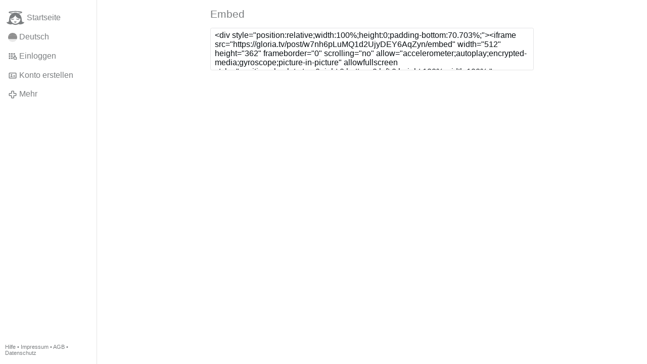

--- FILE ---
content_type: text/javascript; charset=utf-8
request_url: https://www.gloria.tv/script/6UYm8pYRGmoS1P3qBNbb9Ua3i
body_size: 65736
content:
!function(){"use strict";var t,e,n={38:function(t,e,n){var r=n(8289);t.exports=/(?:ipad|iphone|ipod).*applewebkit/i.test(r)},78:function(t,e,n){var r=n(2565),o=n(8095),i=/#|\.prototype\./,a=function(t,e){var n=c[u(t)];return n===s||n!==l&&(o(e)?r(e):!!e)},u=a.normalize=function(t){return String(t).replace(i,".").toLowerCase()},c=a.data={},l=a.NATIVE="N",s=a.POLYFILL="P";t.exports=a},127:function(t,e,n){function r(t){return r="function"==typeof Symbol&&"symbol"==typeof Symbol.iterator?function(t){return typeof t}:function(t){return t&&"function"==typeof Symbol&&t.constructor===Symbol&&t!==Symbol.prototype?"symbol":typeof t},r(t)}var o=n(2166),i=Function.prototype,a=i.apply,u=i.call;t.exports="object"==("undefined"==typeof Reflect?"undefined":r(Reflect))&&Reflect.apply||(o?u.bind(a):function(){return u.apply(a,arguments)})},242:function(t,e,n){var r=n(7568),o=n(2646),i=n(2374),a=n(78),u=n(9454),c=n(1725),l=n(9598),s=n(8033),f=n(8095),d=n(2579),p=n(6116),h=n(2565),v=n(3990),m=n(1889),g=n(1993);t.exports=function(t,e,n){var y=-1!==t.indexOf("Map"),b=-1!==t.indexOf("Weak"),w=y?"set":"add",S=o[t],E=S&&S.prototype,A=S,x={},k=function(t){var e=i(E[t]);u(E,t,"add"===t?function(t){return e(this,0===t?0:t),this}:"delete"===t?function(t){return!(b&&!p(t))&&e(this,0===t?0:t)}:"get"===t?function(t){return b&&!p(t)?void 0:e(this,0===t?0:t)}:"has"===t?function(t){return!(b&&!p(t))&&e(this,0===t?0:t)}:function(t,n){return e(this,0===t?0:t,n),this})};if(a(t,!f(S)||!(b||E.forEach&&!h(function(){(new S).entries().next()}))))A=n.getConstructor(e,t,y,w),c.enable();else if(a(t,!0)){var O=new A,D=O[w](b?{}:-0,1)!==O,C=h(function(){O.has(1)}),T=v(function(t){new S(t)}),j=!b&&h(function(){for(var t=new S,e=5;e--;)t[w](e,e);return!t.has(-0)});T||((A=e(function(t,e){s(t,E);var n=g(new S,t,A);return d(e)||l(e,n[w],{that:n,AS_ENTRIES:y}),n})).prototype=E,E.constructor=A),(C||j)&&(k("delete"),k("has"),y&&k("get")),(j||D)&&k(w),b&&E.clear&&delete E.clear}return x[t]=A,r({global:!0,constructor:!0,forced:A!==S},x),m(A,t),b||n.setStrong(A,t,y),A}},325:function(t,e,n){var r=n(970),o=n(3155),i=n(6695),a=n(6494),u=n(9787),c=n(5011),l=n(3519),s=n(9747),f=Object.getOwnPropertyDescriptor;e.f=r?f:function(t,e){if(t=u(t),e=c(e),s)try{return f(t,e)}catch(t){}if(l(t,e))return a(!o(i.f,t,e),t[e])}},343:function(t,e,n){var r=n(970),o=n(9747),i=n(4612),a=n(3817),u=n(5011),c=TypeError,l=Object.defineProperty,s=Object.getOwnPropertyDescriptor,f="enumerable",d="configurable",p="writable";e.f=r?i?function(t,e,n){if(a(t),e=u(e),a(n),"function"==typeof t&&"prototype"===e&&"value"in n&&p in n&&!n[p]){var r=s(t,e);r&&r[p]&&(t[e]=n.value,n={configurable:d in n?n[d]:r[d],enumerable:f in n?n[f]:r[f],writable:!1})}return l(t,e,n)}:l:function(t,e,n){if(a(t),e=u(e),a(n),o)try{return l(t,e,n)}catch(t){}if("get"in n||"set"in n)throw new c("Accessors not supported");return"value"in n&&(t[e]=n.value),t}},356:function(t,e,n){var r=n(8095),o=n(4581),i=TypeError;t.exports=function(t){if(r(t))return t;throw new i(o(t)+" is not a function")}},368:function(t,e,n){function r(t){return r="function"==typeof Symbol&&"symbol"==typeof Symbol.iterator?function(t){return typeof t}:function(t){return t&&"function"==typeof Symbol&&t.constructor===Symbol&&t!==Symbol.prototype?"symbol":typeof t},r(t)}var o=n(8898),i=n(9787),a=n(8746).f,u=n(3014),c="object"==("undefined"==typeof window?"undefined":r(window))&&window&&Object.getOwnPropertyNames?Object.getOwnPropertyNames(window):[];t.exports.f=function(t){return c&&"Window"===o(t)?function(t){try{return a(t)}catch(t){return u(c)}}(t):a(i(t))}},533:function(t,e,n){var r=n(2646),o=n(715),i=n(3519),a=n(3414),u=n(4129),c=n(2170),l=r.Symbol,s=o("wks"),f=c?l.for||l:l&&l.withoutSetter||a;t.exports=function(t){return i(s,t)||(s[t]=u&&i(l,t)?l[t]:f("Symbol."+t)),s[t]}},715:function(t,e,n){var r=n(3819);t.exports=function(t,e){return r[t]||(r[t]=e||{})}},814:function(t,e,n){var r=n(2565),o=n(6116),i=n(8898),a=n(7146),u=Object.isExtensible,c=r(function(){u(1)});t.exports=c||a?function(t){return!!o(t)&&((!a||"ArrayBuffer"!==i(t))&&(!u||u(t)))}:u},827:function(t,e,n){var r=n(3155),o=n(356),i=n(3817),a=n(4581),u=n(5077),c=TypeError;t.exports=function(t,e){var n=arguments.length<2?u(t):e;if(o(n))return i(r(n,t));throw new c(a(t)+" is not iterable")}},970:function(t,e,n){var r=n(2565);t.exports=!r(function(){return 7!==Object.defineProperty({},1,{get:function(){return 7}})[1]})},992:function(t,e,n){var r=n(4059),o=String,i=TypeError;t.exports=function(t){if(r(t))return t;throw new i("Can't set "+o(t)+" as a prototype")}},1021:function(t,e,n){var r=n(2646),o=n(6116),i=r.document,a=o(i)&&o(i.createElement);t.exports=function(t){return a?i.createElement(t):{}}},1024:function(t,e,n){var r=n(2374),o=n(8095),i=n(3819),a=r(Function.toString);o(i.inspectSource)||(i.inspectSource=function(t){return a(t)}),t.exports=i.inspectSource},1101:function(t,e,n){var r,o,i,a,u,c=n(2646),l=n(3495),s=n(6230),f=n(1899).set,d=n(3647),p=n(38),h=n(4363),v=n(5242),m=n(3083),g=c.MutationObserver||c.WebKitMutationObserver,y=c.document,b=c.process,w=c.Promise,S=l("queueMicrotask");if(!S){var E=new d,A=function(){var t,e;for(m&&(t=b.domain)&&t.exit();e=E.get();)try{e()}catch(t){throw E.head&&r(),t}t&&t.enter()};p||m||v||!g||!y?!h&&w&&w.resolve?((a=w.resolve(void 0)).constructor=w,u=s(a.then,a),r=function(){u(A)}):m?r=function(){b.nextTick(A)}:(f=s(f,c),r=function(){f(A)}):(o=!0,i=y.createTextNode(""),new g(A).observe(i,{characterData:!0}),r=function(){i.data=o=!o}),S=function(t){E.head||r(),E.add(t)}}t.exports=S},1276:function(t,e,n){var r=n(3861),o=n(343);t.exports=function(t,e,n){return n.get&&r(n.get,e,{getter:!0}),n.set&&r(n.set,e,{setter:!0}),o.f(t,e,n)}},1301:function(t,e,n){var r=n(7568),o=n(3155),i=n(356),a=n(7305),u=n(3261),c=n(9598);r({target:"Promise",stat:!0,forced:n(7811)},{all:function(t){var e=this,n=a.f(e),r=n.resolve,l=n.reject,s=u(function(){var n=i(e.resolve),a=[],u=0,s=1;c(t,function(t){var i=u++,c=!1;s++,o(n,e,t).then(function(t){c||(c=!0,a[i]=t,--s||r(a))},l)}),--s||r(a)});return s.error&&l(s.value),n.promise}})},1312:function(t,e,n){var r=n(3155),o=n(8095),i=n(6116),a=TypeError;t.exports=function(t,e){var n,u;if("string"===e&&o(n=t.toString)&&!i(u=r(n,t)))return u;if(o(n=t.valueOf)&&!i(u=r(n,t)))return u;if("string"!==e&&o(n=t.toString)&&!i(u=r(n,t)))return u;throw new a("Can't convert object to primitive value")}},1607:function(t,e,n){var r=n(3972),o=Object;t.exports=function(t){return o(r(t))}},1701:function(t,e,n){var r=n(715),o=n(3414),i=r("keys");t.exports=function(t){return i[t]||(i[t]=o(t))}},1723:function(t){var e=Math.ceil,n=Math.floor;t.exports=Math.trunc||function(t){var r=+t;return(r>0?n:e)(r)}},1725:function(t,e,n){function r(t){return r="function"==typeof Symbol&&"symbol"==typeof Symbol.iterator?function(t){return typeof t}:function(t){return t&&"function"==typeof Symbol&&t.constructor===Symbol&&t!==Symbol.prototype?"symbol":typeof t},r(t)}var o=n(7568),i=n(2374),a=n(9663),u=n(6116),c=n(3519),l=n(343).f,s=n(8746),f=n(368),d=n(814),p=n(3414),h=n(3502),v=!1,m=p("meta"),g=0,y=function(t){l(t,m,{value:{objectID:"O"+g++,weakData:{}}})},b=t.exports={enable:function(){b.enable=function(){},v=!0;var t=s.f,e=i([].splice),n={};n[m]=1,t(n).length&&(s.f=function(n){for(var r=t(n),o=0,i=r.length;o<i;o++)if(r[o]===m){e(r,o,1);break}return r},o({target:"Object",stat:!0,forced:!0},{getOwnPropertyNames:f.f}))},fastKey:function(t,e){if(!u(t))return"symbol"==r(t)?t:("string"==typeof t?"S":"P")+t;if(!c(t,m)){if(!d(t))return"F";if(!e)return"E";y(t)}return t[m].objectID},getWeakData:function(t,e){if(!c(t,m)){if(!d(t))return!0;if(!e)return!1;y(t)}return t[m].weakData},onFreeze:function(t){return h&&v&&d(t)&&!c(t,m)&&y(t),t}};a[m]=!0},1803:function(t,e,n){var r=n(970),o=n(4612),i=n(343),a=n(3817),u=n(9787),c=n(6046);e.f=r&&!o?Object.defineProperties:function(t,e){a(t);for(var n,r=u(e),o=c(e),l=o.length,s=0;l>s;)i.f(t,n=o[s++],r[n]);return t}},1889:function(t,e,n){var r=n(343).f,o=n(3519),i=n(533)("toStringTag");t.exports=function(t,e,n){t&&!n&&(t=t.prototype),t&&!o(t,i)&&r(t,i,{configurable:!0,value:e})}},1899:function(t,e,n){var r,o,i,a,u=n(2646),c=n(127),l=n(6230),s=n(8095),f=n(3519),d=n(2565),p=n(5831),h=n(3014),v=n(1021),m=n(6638),g=n(38),y=n(3083),b=u.setImmediate,w=u.clearImmediate,S=u.process,E=u.Dispatch,A=u.Function,x=u.MessageChannel,k=u.String,O=0,D={},C="onreadystatechange";d(function(){r=u.location});var T=function(t){if(f(D,t)){var e=D[t];delete D[t],e()}},j=function(t){return function(){T(t)}},M=function(t){T(t.data)},P=function(t){u.postMessage(k(t),r.protocol+"//"+r.host)};b&&w||(b=function(t){m(arguments.length,1);var e=s(t)?t:A(t),n=h(arguments,1);return D[++O]=function(){c(e,void 0,n)},o(O),O},w=function(t){delete D[t]},y?o=function(t){S.nextTick(j(t))}:E&&E.now?o=function(t){E.now(j(t))}:x&&!g?(a=(i=new x).port2,i.port1.onmessage=M,o=l(a.postMessage,a)):u.addEventListener&&s(u.postMessage)&&!u.importScripts&&r&&"file:"!==r.protocol&&!d(P)?(o=P,u.addEventListener("message",M,!1)):o=C in v("script")?function(t){p.appendChild(v("script"))[C]=function(){p.removeChild(this),T(t)}}:function(t){setTimeout(j(t),0)}),t.exports={set:b,clear:w}},1901:function(t,e,n){var r=n(2646),o=n(8095);t.exports=function(t,e){return arguments.length<2?(n=r[t],o(n)?n:void 0):r[t]&&r[t][e];var n}},1950:function(t,e,n){var r=n(9787),o=n(3523),i=n(4995),a=n(2991),u=n(343).f,c=n(2490),l=n(7011),s=n(9385),f=n(970),d="Array Iterator",p=a.set,h=a.getterFor(d);t.exports=c(Array,"Array",function(t,e){p(this,{type:d,target:r(t),index:0,kind:e})},function(){var t=h(this),e=t.target,n=t.index++;if(!e||n>=e.length)return t.target=null,l(void 0,!0);switch(t.kind){case"keys":return l(n,!1);case"values":return l(e[n],!1)}return l([n,e[n]],!1)},"values");var v=i.Arguments=i.Array;if(o("keys"),o("values"),o("entries"),!s&&f&&"values"!==v.name)try{u(v,"name",{value:"values"})}catch(t){}},1951:function(t,e,n){var r=n(7568),o=n(2374),i=n(3180),a=RangeError,u=String.fromCharCode,c=String.fromCodePoint,l=o([].join);r({target:"String",stat:!0,arity:1,forced:!!c&&1!==c.length},{fromCodePoint:function(t){for(var e,n=[],r=arguments.length,o=0;r>o;){if(e=+arguments[o++],i(e,1114111)!==e)throw new a(e+" is not a valid code point");n[o]=e<65536?u(e):u(55296+((e-=65536)>>10),e%1024+56320)}return l(n,"")}})},1993:function(t,e,n){var r=n(8095),o=n(6116),i=n(6325);t.exports=function(t,e,n){var a,u;return i&&r(a=e.constructor)&&a!==n&&o(u=a.prototype)&&u!==n.prototype&&i(t,u),t}},2166:function(t,e,n){var r=n(2565);t.exports=!r(function(){var t=function(){}.bind();return"function"!=typeof t||t.hasOwnProperty("prototype")})},2170:function(t,e,n){function r(t){return r="function"==typeof Symbol&&"symbol"==typeof Symbol.iterator?function(t){return typeof t}:function(t){return t&&"function"==typeof Symbol&&t.constructor===Symbol&&t!==Symbol.prototype?"symbol":typeof t},r(t)}var o=n(4129);t.exports=o&&!Symbol.sham&&"symbol"==r(Symbol.iterator)},2183:function(t){t.exports=function(t,e){}},2356:function(t,e,n){var r=n(7143).IteratorPrototype,o=n(7998),i=n(6494),a=n(1889),u=n(4995),c=function(){return this};t.exports=function(t,e,n,l){var s=e+" Iterator";return t.prototype=o(r,{next:i(+!l,n)}),a(t,s,!1,!0),u[s]=c,t}},2374:function(t,e,n){var r=n(2166),o=Function.prototype,i=o.call,a=r&&o.bind.bind(i,i);t.exports=r?a:function(t){return function(){return i.apply(t,arguments)}}},2490:function(t,e,n){var r=n(7568),o=n(3155),i=n(9385),a=n(4252),u=n(8095),c=n(2356),l=n(5321),s=n(6325),f=n(1889),d=n(6729),p=n(9454),h=n(533),v=n(4995),m=n(7143),g=a.PROPER,y=a.CONFIGURABLE,b=m.IteratorPrototype,w=m.BUGGY_SAFARI_ITERATORS,S=h("iterator"),E="keys",A="values",x="entries",k=function(){return this};t.exports=function(t,e,n,a,h,m,O){c(n,e,a);var D,C,T,j=function(t){if(t===h&&B)return B;if(!w&&t&&t in N)return N[t];switch(t){case E:case A:case x:return function(){return new n(this,t)}}return function(){return new n(this)}},M=e+" Iterator",P=!1,N=t.prototype,L=N[S]||N["@@iterator"]||h&&N[h],B=!w&&L||j(h),R="Array"===e&&N.entries||L;if(R&&(D=l(R.call(new t)))!==Object.prototype&&D.next&&(i||l(D)===b||(s?s(D,b):u(D[S])||p(D,S,k)),f(D,M,!0,!0),i&&(v[M]=k)),g&&h===A&&L&&L.name!==A&&(!i&&y?d(N,"name",A):(P=!0,B=function(){return o(L,this)})),h)if(C={values:j(A),keys:m?B:j(E),entries:j(x)},O)for(T in C)(w||P||!(T in N))&&p(N,T,C[T]);else r({target:e,proto:!0,forced:w||P},C);return i&&!O||N[S]===B||p(N,S,B,{name:h}),v[e]=B,C}},2565:function(t){t.exports=function(t){try{return!!t()}catch(t){return!0}}},2579:function(t){t.exports=function(t){return null==t}},2646:function(t,e,n){function r(t){return r="function"==typeof Symbol&&"symbol"==typeof Symbol.iterator?function(t){return typeof t}:function(t){return t&&"function"==typeof Symbol&&t.constructor===Symbol&&t!==Symbol.prototype?"symbol":typeof t},r(t)}var o=function(t){return t&&t.Math===Math&&t};t.exports=o("object"==("undefined"==typeof globalThis?"undefined":r(globalThis))&&globalThis)||o("object"==("undefined"==typeof window?"undefined":r(window))&&window)||o("object"==("undefined"==typeof self?"undefined":r(self))&&self)||o("object"==(void 0===n.g?"undefined":r(n.g))&&n.g)||o("object"==r(this)&&this)||function(){return this}()||Function("return this")()},2967:function(t,e,n){var r=n(1901),o=n(1276),i=n(533),a=n(970),u=i("species");t.exports=function(t){var e=r(t);a&&e&&!e[u]&&o(e,u,{configurable:!0,get:function(){return this}})}},2970:function(t,e,n){n(3068)},2991:function(t,e,n){var r,o,i,a=n(3648),u=n(2646),c=n(6116),l=n(6729),s=n(3519),f=n(3819),d=n(1701),p=n(9663),h="Object already initialized",v=u.TypeError,m=u.WeakMap;if(a||f.state){var g=f.state||(f.state=new m);g.get=g.get,g.has=g.has,g.set=g.set,r=function(t,e){if(g.has(t))throw new v(h);return e.facade=t,g.set(t,e),e},o=function(t){return g.get(t)||{}},i=function(t){return g.has(t)}}else{var y=d("state");p[y]=!0,r=function(t,e){if(s(t,y))throw new v(h);return e.facade=t,l(t,y,e),e},o=function(t){return s(t,y)?t[y]:{}},i=function(t){return s(t,y)}}t.exports={set:r,get:o,has:i,enforce:function(t){return i(t)?o(t):r(t,{})},getterFor:function(t){return function(e){var n;if(!c(e)||(n=o(e)).type!==t)throw new v("Incompatible receiver, "+t+" required");return n}}}},3014:function(t,e,n){var r=n(2374);t.exports=r([].slice)},3068:function(t,e,n){var r,o=n(3502),i=n(2646),a=n(2374),u=n(5653),c=n(1725),l=n(242),s=n(6491),f=n(6116),d=n(2991).enforce,p=n(2565),h=n(3648),v=Object,m=Array.isArray,g=v.isExtensible,y=v.isFrozen,b=v.isSealed,w=v.freeze,S=v.seal,E=!i.ActiveXObject&&"ActiveXObject"in i,A=function(t){return function(){return t(this,arguments.length?arguments[0]:void 0)}},x=l("WeakMap",A,s),k=x.prototype,O=a(k.set);if(h)if(E){r=s.getConstructor(A,"WeakMap",!0),c.enable();var D=a(k.delete),C=a(k.has),T=a(k.get);u(k,{delete:function(t){if(f(t)&&!g(t)){var e=d(this);return e.frozen||(e.frozen=new r),D(this,t)||e.frozen.delete(t)}return D(this,t)},has:function(t){if(f(t)&&!g(t)){var e=d(this);return e.frozen||(e.frozen=new r),C(this,t)||e.frozen.has(t)}return C(this,t)},get:function(t){if(f(t)&&!g(t)){var e=d(this);return e.frozen||(e.frozen=new r),C(this,t)?T(this,t):e.frozen.get(t)}return T(this,t)},set:function(t,e){if(f(t)&&!g(t)){var n=d(this);n.frozen||(n.frozen=new r),C(this,t)?O(this,t,e):n.frozen.set(t,e)}else O(this,t,e);return this}})}else o&&p(function(){var t=w([]);return O(new x,t,1),!y(t)})&&u(k,{set:function(t,e){var n;return m(t)&&(y(t)?n=w:b(t)&&(n=S)),O(this,t,e),n&&n(t),this}})},3083:function(t,e,n){var r=n(6717);t.exports="NODE"===r},3155:function(t,e,n){var r=n(2166),o=Function.prototype.call;t.exports=r?o.bind(o):function(){return o.apply(o,arguments)}},3163:function(t,e,n){var r=n(7568),o=n(7305);r({target:"Promise",stat:!0,forced:n(4346).CONSTRUCTOR},{reject:function(t){var e=o.f(this);return(0,e.reject)(t),e.promise}})},3180:function(t,e,n){var r=n(4905),o=Math.max,i=Math.min;t.exports=function(t,e){var n=r(t);return n<0?o(n+e,0):i(n,e)}},3261:function(t){t.exports=function(t){try{return{error:!1,value:t()}}catch(t){return{error:!0,value:t}}}},3390:function(t,e,n){var r=n(8898),o=n(2374);t.exports=function(t){if("Function"===r(t))return o(t)}},3414:function(t,e,n){var r=n(2374),o=0,i=Math.random(),a=r(1.1.toString);t.exports=function(t){return"Symbol("+(void 0===t?"":t)+")_"+a(++o+i,36)}},3495:function(t,e,n){var r=n(2646),o=n(970),i=Object.getOwnPropertyDescriptor;t.exports=function(t){if(!o)return r[t];var e=i(r,t);return e&&e.value}},3502:function(t,e,n){var r=n(2565);t.exports=!r(function(){return Object.isExtensible(Object.preventExtensions({}))})},3506:function(t,e,n){var r=n(2374),o=n(3519),i=n(9787),a=n(4751).indexOf,u=n(9663),c=r([].push);t.exports=function(t,e){var n,r=i(t),l=0,s=[];for(n in r)!o(u,n)&&o(r,n)&&c(s,n);for(;e.length>l;)o(r,n=e[l++])&&(~a(s,n)||c(s,n));return s}},3519:function(t,e,n){var r=n(2374),o=n(1607),i=r({}.hasOwnProperty);t.exports=Object.hasOwn||function(t,e){return i(o(t),e)}},3523:function(t,e,n){var r=n(533),o=n(7998),i=n(343).f,a=r("unscopables"),u=Array.prototype;void 0===u[a]&&i(u,a,{configurable:!0,value:o(null)}),t.exports=function(t){u[a][t]=!0}},3647:function(t){var e=function(){this.head=null,this.tail=null};e.prototype={add:function(t){var e={item:t,next:null},n=this.tail;n?n.next=e:this.head=e,this.tail=e},get:function(){var t=this.head;if(t)return null===(this.head=t.next)&&(this.tail=null),t.item}},t.exports=e},3648:function(t,e,n){var r=n(2646),o=n(8095),i=r.WeakMap;t.exports=o(i)&&/native code/.test(String(i))},3676:function(t,e,n){var r=n(2646);t.exports=r.Promise},3802:function(t,e,n){var r=n(3519),o=n(6757),i=n(325),a=n(343);t.exports=function(t,e,n){for(var u=o(e),c=a.f,l=i.f,s=0;s<u.length;s++){var f=u[s];r(t,f)||n&&r(n,f)||c(t,f,l(e,f))}}},3817:function(t,e,n){var r=n(6116),o=String,i=TypeError;t.exports=function(t){if(r(t))return t;throw new i(o(t)+" is not an object")}},3819:function(t,e,n){var r=n(9385),o=n(2646),i=n(5155),a="__core-js_shared__",u=t.exports=o[a]||i(a,{});(u.versions||(u.versions=[])).push({version:"3.47.0",mode:r?"pure":"global",copyright:"© 2014-2025 Denis Pushkarev (zloirock.ru), 2025 CoreJS Company (core-js.io)",license:"https://github.com/zloirock/core-js/blob/v3.47.0/LICENSE",source:"https://github.com/zloirock/core-js"})},3861:function(t,e,n){var r=n(2374),o=n(2565),i=n(8095),a=n(3519),u=n(970),c=n(4252).CONFIGURABLE,l=n(1024),s=n(2991),f=s.enforce,d=s.get,p=String,h=Object.defineProperty,v=r("".slice),m=r("".replace),g=r([].join),y=u&&!o(function(){return 8!==h(function(){},"length",{value:8}).length}),b=String(String).split("String"),w=t.exports=function(t,e,n){"Symbol("===v(p(e),0,7)&&(e="["+m(p(e),/^Symbol\(([^)]*)\).*$/,"$1")+"]"),n&&n.getter&&(e="get "+e),n&&n.setter&&(e="set "+e),(!a(t,"name")||c&&t.name!==e)&&(u?h(t,"name",{value:e,configurable:!0}):t.name=e),y&&n&&a(n,"arity")&&t.length!==n.arity&&h(t,"length",{value:n.arity});try{n&&a(n,"constructor")&&n.constructor?u&&h(t,"prototype",{writable:!1}):t.prototype&&(t.prototype=void 0)}catch(t){}var r=f(t);return a(r,"source")||(r.source=g(b,"string"==typeof e?e:"")),t};Function.prototype.toString=w(function(){return i(this)&&d(this).source||l(this)},"toString")},3897:function(t,e,n){var r=n(2646);t.exports=r},3972:function(t,e,n){var r=n(2579),o=TypeError;t.exports=function(t){if(r(t))throw new o("Can't call method on "+t);return t}},3973:function(t,e,n){var r=n(2374),o=n(2565),i=n(8898),a=Object,u=r("".split);t.exports=o(function(){return!a("z").propertyIsEnumerable(0)})?function(t){return"String"===i(t)?u(t,""):a(t)}:a},3990:function(t,e,n){var r=n(533)("iterator"),o=!1;try{var i=0,a={next:function(){return{done:!!i++}},return:function(){o=!0}};a[r]=function(){return this},Array.from(a,function(){throw 2})}catch(t){}t.exports=function(t,e){try{if(!e&&!o)return!1}catch(t){return!1}var n=!1;try{var i={};i[r]=function(){return{next:function(){return{done:n=!0}}}},t(i)}catch(t){}return n}},4059:function(t,e,n){var r=n(6116);t.exports=function(t){return r(t)||null===t}},4129:function(t,e,n){var r=n(8497),o=n(2565),i=n(2646).String;t.exports=!!Object.getOwnPropertySymbols&&!o(function(){var t=Symbol("symbol detection");return!i(t)||!(Object(t)instanceof Symbol)||!Symbol.sham&&r&&r<41})},4252:function(t,e,n){var r=n(970),o=n(3519),i=Function.prototype,a=r&&Object.getOwnPropertyDescriptor,u=o(i,"name"),c=u&&"something"===function(){}.name,l=u&&(!r||r&&a(i,"name").configurable);t.exports={EXISTS:u,PROPER:c,CONFIGURABLE:l}},4346:function(t,e,n){var r=n(2646),o=n(3676),i=n(8095),a=n(78),u=n(1024),c=n(533),l=n(6717),s=n(9385),f=n(8497),d=o&&o.prototype,p=c("species"),h=!1,v=i(r.PromiseRejectionEvent),m=a("Promise",function(){var t=u(o),e=t!==String(o);if(!e&&66===f)return!0;if(s&&(!d.catch||!d.finally))return!0;if(!f||f<51||!/native code/.test(t)){var n=new o(function(t){t(1)}),r=function(t){t(function(){},function(){})};if((n.constructor={})[p]=r,!(h=n.then(function(){})instanceof r))return!0}return!(e||"BROWSER"!==l&&"DENO"!==l||v)});t.exports={CONSTRUCTOR:m,REJECTION_EVENT:v,SUBCLASSING:h}},4363:function(t,e,n){var r=n(8289);t.exports=/ipad|iphone|ipod/i.test(r)&&"undefined"!=typeof Pebble},4581:function(t){var e=String;t.exports=function(t){try{return e(t)}catch(t){return"Object"}}},4612:function(t,e,n){var r=n(970),o=n(2565);t.exports=r&&o(function(){return 42!==Object.defineProperty(function(){},"prototype",{value:42,writable:!1}).prototype})},4751:function(t,e,n){var r=n(9787),o=n(3180),i=n(5124),a=function(t){return function(e,n,a){var u=r(e),c=i(u);if(0===c)return!t&&-1;var l,s=o(a,c);if(t&&n!=n){for(;c>s;)if((l=u[s++])!=l)return!0}else for(;c>s;s++)if((t||s in u)&&u[s]===n)return t||s||0;return!t&&-1}};t.exports={includes:a(!0),indexOf:a(!1)}},4772:function(t,e,n){var r=n(2374),o=n(356);t.exports=function(t,e,n){try{return r(o(Object.getOwnPropertyDescriptor(t,e)[n]))}catch(t){}}},4875:function(t,e,n){function r(t){return r="function"==typeof Symbol&&"symbol"==typeof Symbol.iterator?function(t){return typeof t}:function(t){return t&&"function"==typeof Symbol&&t.constructor===Symbol&&t!==Symbol.prototype?"symbol":typeof t},r(t)}var o=n(1901),i=n(8095),a=n(8635),u=n(2170),c=Object;t.exports=u?function(t){return"symbol"==r(t)}:function(t){var e=o("Symbol");return i(e)&&a(e.prototype,c(t))}},4905:function(t,e,n){var r=n(1723);t.exports=function(t){var e=+t;return e!=e||0===e?0:r(e)}},4915:function(t,e,n){var r=n(6894),o=n(7659),i=n(6116),a=n(533)("species"),u=Array;t.exports=function(t){var e;return r(t)&&(e=t.constructor,(o(e)&&(e===u||r(e.prototype))||i(e)&&null===(e=e[a]))&&(e=void 0)),void 0===e?u:e}},4933:function(t,e,n){var r=n(3155),o=n(3817),i=n(8720);t.exports=function(t,e,n){var a,u;o(t);try{if(!(a=i(t,"return"))){if("throw"===e)throw n;return n}a=r(a,t)}catch(t){u=!0,a=t}if("throw"===e)throw n;if(u)throw a;return o(a),n}},4995:function(t){t.exports={}},5011:function(t,e,n){var r=n(6079),o=n(4875);t.exports=function(t){var e=r(t,"string");return o(e)?e:e+""}},5077:function(t,e,n){var r=n(8549),o=n(8720),i=n(2579),a=n(4995),u=n(533)("iterator");t.exports=function(t){if(!i(t))return o(t,u)||o(t,"@@iterator")||a[r(t)]}},5124:function(t,e,n){var r=n(6464);t.exports=function(t){return r(t.length)}},5155:function(t,e,n){var r=n(2646),o=Object.defineProperty;t.exports=function(t,e){try{o(r,t,{value:e,configurable:!0,writable:!0})}catch(n){r[t]=e}return e}},5241:function(t,e,n){var r=n(7366),o=n(8549);t.exports=r?{}.toString:function(){return"[object "+o(this)+"]"}},5242:function(t,e,n){var r=n(8289);t.exports=/web0s(?!.*chrome)/i.test(r)},5248:function(t,e,n){var r=n(3817),o=n(6116),i=n(7305);t.exports=function(t,e){if(r(t),o(e)&&e.constructor===t)return e;var n=i.f(t);return(0,n.resolve)(e),n.promise}},5321:function(t,e,n){var r=n(3519),o=n(8095),i=n(1607),a=n(1701),u=n(9389),c=a("IE_PROTO"),l=Object,s=l.prototype;t.exports=u?l.getPrototypeOf:function(t){var e=i(t);if(r(e,c))return e[c];var n=e.constructor;return o(n)&&e instanceof n?n.prototype:e instanceof l?s:null}},5653:function(t,e,n){var r=n(9454);t.exports=function(t,e,n){for(var o in e)r(t,o,e[o],n);return t}},5693:function(t,e,n){var r=n(7568),o=n(3155),i=n(356),a=n(7305),u=n(3261),c=n(9598);r({target:"Promise",stat:!0,forced:n(7811)},{race:function(t){var e=this,n=a.f(e),r=n.reject,l=u(function(){var a=i(e.resolve);c(t,function(t){o(a,e,t).then(n.resolve,r)})});return l.error&&r(l.value),n.promise}})},5831:function(t,e,n){var r=n(1901);t.exports=r("document","documentElement")},5888:function(t,e,n){n(5934),n(1301),n(6893),n(5693),n(3163),n(8962)},5934:function(t,e,n){var r,o,i,a,u=n(7568),c=n(9385),l=n(3083),s=n(2646),f=n(3897),d=n(3155),p=n(9454),h=n(6325),v=n(1889),m=n(2967),g=n(356),y=n(8095),b=n(6116),w=n(8033),S=n(7303),E=n(1899).set,A=n(1101),x=n(2183),k=n(3261),O=n(3647),D=n(2991),C=n(3676),T=n(4346),j=n(7305),M="Promise",P=T.CONSTRUCTOR,N=T.REJECTION_EVENT,L=T.SUBCLASSING,B=D.getterFor(M),R=D.set,z=C&&C.prototype,F=C,I=z,q=s.TypeError,H=s.document,U=s.process,J=j.f,W=J,_=!!(H&&H.createEvent&&s.dispatchEvent),V="unhandledrejection",Q=function(t){var e;return!(!b(t)||!y(e=t.then))&&e},$=function(t,e){var n,r,o,i=e.value,a=1===e.state,u=a?t.ok:t.fail,c=t.resolve,l=t.reject,s=t.domain;try{u?(a||(2===e.rejection&&Z(e),e.rejection=1),!0===u?n=i:(s&&s.enter(),n=u(i),s&&(s.exit(),o=!0)),n===t.promise?l(new q("Promise-chain cycle")):(r=Q(n))?d(r,n,c,l):c(n)):l(i)}catch(t){s&&!o&&s.exit(),l(t)}},X=function(t,e){t.notified||(t.notified=!0,A(function(){for(var n,r=t.reactions;n=r.get();)$(n,t);t.notified=!1,e&&!t.rejection&&Y(t)}))},G=function(t,e,n){var r,o;_?((r=H.createEvent("Event")).promise=e,r.reason=n,r.initEvent(t,!1,!0),s.dispatchEvent(r)):r={promise:e,reason:n},!N&&(o=s["on"+t])?o(r):t===V&&x("Unhandled promise rejection",n)},Y=function(t){d(E,s,function(){var e,n=t.facade,r=t.value;if(K(t)&&(e=k(function(){l?U.emit("unhandledRejection",r,n):G(V,n,r)}),t.rejection=l||K(t)?2:1,e.error))throw e.value})},K=function(t){return 1!==t.rejection&&!t.parent},Z=function(t){d(E,s,function(){var e=t.facade;l?U.emit("rejectionHandled",e):G("rejectionhandled",e,t.value)})},tt=function(t,e,n){return function(r){t(e,r,n)}},et=function(t,e,n){t.done||(t.done=!0,n&&(t=n),t.value=e,t.state=2,X(t,!0))},nt=function(t,e,n){if(!t.done){t.done=!0,n&&(t=n);try{if(t.facade===e)throw new q("Promise can't be resolved itself");var r=Q(e);r?A(function(){var n={done:!1};try{d(r,e,tt(nt,n,t),tt(et,n,t))}catch(e){et(n,e,t)}}):(t.value=e,t.state=1,X(t,!1))}catch(e){et({done:!1},e,t)}}};if(P&&(I=(F=function(t){w(this,I),g(t),d(r,this);var e=B(this);try{t(tt(nt,e),tt(et,e))}catch(t){et(e,t)}}).prototype,(r=function(t){R(this,{type:M,done:!1,notified:!1,parent:!1,reactions:new O,rejection:!1,state:0,value:null})}).prototype=p(I,"then",function(t,e){var n=B(this),r=J(S(this,F));return n.parent=!0,r.ok=!y(t)||t,r.fail=y(e)&&e,r.domain=l?U.domain:void 0,0===n.state?n.reactions.add(r):A(function(){$(r,n)}),r.promise}),o=function(){var t=new r,e=B(t);this.promise=t,this.resolve=tt(nt,e),this.reject=tt(et,e)},j.f=J=function(t){return t===F||t===i?new o(t):W(t)},!c&&y(C)&&z!==Object.prototype)){a=z.then,L||p(z,"then",function(t,e){var n=this;return new F(function(t,e){d(a,n,t,e)}).then(t,e)},{unsafe:!0});try{delete z.constructor}catch(t){}h&&h(z,I)}u({global:!0,constructor:!0,wrap:!0,forced:P},{Promise:F}),i=f.Promise,v(F,M,!1,!0),m(M)},6046:function(t,e,n){var r=n(3506),o=n(8137);t.exports=Object.keys||function(t){return r(t,o)}},6079:function(t,e,n){var r=n(3155),o=n(6116),i=n(4875),a=n(8720),u=n(1312),c=n(533),l=TypeError,s=c("toPrimitive");t.exports=function(t,e){if(!o(t)||i(t))return t;var n,c=a(t,s);if(c){if(void 0===e&&(e="default"),n=r(c,t,e),!o(n)||i(n))return n;throw new l("Can't convert object to primitive value")}return void 0===e&&(e="number"),u(t,e)}},6116:function(t,e,n){function r(t){return r="function"==typeof Symbol&&"symbol"==typeof Symbol.iterator?function(t){return typeof t}:function(t){return t&&"function"==typeof Symbol&&t.constructor===Symbol&&t!==Symbol.prototype?"symbol":typeof t},r(t)}var o=n(8095);t.exports=function(t){return"object"==r(t)?null!==t:o(t)}},6199:function(t,e,n){var r=n(533),o=n(4995),i=r("iterator"),a=Array.prototype;t.exports=function(t){return void 0!==t&&(o.Array===t||a[i]===t)}},6230:function(t,e,n){var r=n(3390),o=n(356),i=n(2166),a=r(r.bind);t.exports=function(t,e){return o(t),void 0===e?t:i?a(t,e):function(){return t.apply(e,arguments)}}},6287:function(t,e,n){var r=n(6230),o=n(2374),i=n(3973),a=n(1607),u=n(5124),c=n(9635),l=o([].push),s=function(t){var e=1===t,n=2===t,o=3===t,s=4===t,f=6===t,d=7===t,p=5===t||f;return function(h,v,m,g){for(var y,b,w=a(h),S=i(w),E=u(S),A=r(v,m),x=0,k=g||c,O=e?k(h,E):n||d?k(h,0):void 0;E>x;x++)if((p||x in S)&&(b=A(y=S[x],x,w),t))if(e)O[x]=b;else if(b)switch(t){case 3:return!0;case 5:return y;case 6:return x;case 2:l(O,y)}else switch(t){case 4:return!1;case 7:l(O,y)}return f?-1:o||s?s:O}};t.exports={forEach:s(0),map:s(1),filter:s(2),some:s(3),every:s(4),find:s(5),findIndex:s(6),filterReject:s(7)}},6325:function(t,e,n){var r=n(4772),o=n(6116),i=n(3972),a=n(992);t.exports=Object.setPrototypeOf||("__proto__"in{}?function(){var t,e=!1,n={};try{(t=r(Object.prototype,"__proto__","set"))(n,[]),e=n instanceof Array}catch(t){}return function(n,r){return i(n),a(r),o(n)?(e?t(n,r):n.__proto__=r,n):n}}():void 0)},6464:function(t,e,n){var r=n(4905),o=Math.min;t.exports=function(t){var e=r(t);return e>0?o(e,9007199254740991):0}},6491:function(t,e,n){var r=n(2374),o=n(5653),i=n(1725).getWeakData,a=n(8033),u=n(3817),c=n(2579),l=n(6116),s=n(9598),f=n(6287),d=n(3519),p=n(2991),h=p.set,v=p.getterFor,m=f.find,g=f.findIndex,y=r([].splice),b=0,w=function(t){return t.frozen||(t.frozen=new S)},S=function(){this.entries=[]},E=function(t,e){return m(t.entries,function(t){return t[0]===e})};S.prototype={get:function(t){var e=E(this,t);if(e)return e[1]},has:function(t){return!!E(this,t)},set:function(t,e){var n=E(this,t);n?n[1]=e:this.entries.push([t,e])},delete:function(t){var e=g(this.entries,function(e){return e[0]===t});return~e&&y(this.entries,e,1),!!~e}},t.exports={getConstructor:function(t,e,n,r){var f=t(function(t,o){a(t,p),h(t,{type:e,id:b++,frozen:null}),c(o)||s(o,t[r],{that:t,AS_ENTRIES:n})}),p=f.prototype,m=v(e),g=function(t,e,n){var r=m(t),o=i(u(e),!0);return!0===o?w(r).set(e,n):o[r.id]=n,t};return o(p,{delete:function(t){var e=m(this);if(!l(t))return!1;var n=i(t);return!0===n?w(e).delete(t):n&&d(n,e.id)&&delete n[e.id]},has:function(t){var e=m(this);if(!l(t))return!1;var n=i(t);return!0===n?w(e).has(t):n&&d(n,e.id)}}),o(p,n?{get:function(t){var e=m(this);if(l(t)){var n=i(t);if(!0===n)return w(e).get(t);if(n)return n[e.id]}},set:function(t,e){return g(this,t,e)}}:{add:function(t){return g(this,t,!0)}}),f}}},6494:function(t){t.exports=function(t,e){return{enumerable:!(1&t),configurable:!(2&t),writable:!(4&t),value:e}}},6638:function(t){var e=TypeError;t.exports=function(t,n){if(t<n)throw new e("Not enough arguments");return t}},6695:function(t,e){var n={}.propertyIsEnumerable,r=Object.getOwnPropertyDescriptor,o=r&&!n.call({1:2},1);e.f=o?function(t){var e=r(this,t);return!!e&&e.enumerable}:n},6717:function(t,e,n){function r(t){return r="function"==typeof Symbol&&"symbol"==typeof Symbol.iterator?function(t){return typeof t}:function(t){return t&&"function"==typeof Symbol&&t.constructor===Symbol&&t!==Symbol.prototype?"symbol":typeof t},r(t)}var o=n(2646),i=n(8289),a=n(8898),u=function(t){return i.slice(0,t.length)===t};t.exports=u("Bun/")?"BUN":u("Cloudflare-Workers")?"CLOUDFLARE":u("Deno/")?"DENO":u("Node.js/")?"NODE":o.Bun&&"string"==typeof Bun.version?"BUN":o.Deno&&"object"==r(Deno.version)?"DENO":"process"===a(o.process)?"NODE":o.window&&o.document?"BROWSER":"REST"},6729:function(t,e,n){var r=n(970),o=n(343),i=n(6494);t.exports=r?function(t,e,n){return o.f(t,e,i(1,n))}:function(t,e,n){return t[e]=n,t}},6757:function(t,e,n){var r=n(1901),o=n(2374),i=n(8746),a=n(7407),u=n(3817),c=o([].concat);t.exports=r("Reflect","ownKeys")||function(t){var e=i.f(u(t)),n=a.f;return n?c(e,n(t)):e}},6893:function(t,e,n){var r=n(7568),o=n(9385),i=n(4346).CONSTRUCTOR,a=n(3676),u=n(1901),c=n(8095),l=n(9454),s=a&&a.prototype;if(r({target:"Promise",proto:!0,forced:i,real:!0},{catch:function(t){return this.then(void 0,t)}}),!o&&c(a)){var f=u("Promise").prototype.catch;s.catch!==f&&l(s,"catch",f,{unsafe:!0})}},6894:function(t,e,n){var r=n(8898);t.exports=Array.isArray||function(t){return"Array"===r(t)}},7011:function(t){t.exports=function(t,e){return{value:t,done:e}}},7050:function(t,e,n){var r=n(7659),o=n(4581),i=TypeError;t.exports=function(t){if(r(t))return t;throw new i(o(t)+" is not a constructor")}},7143:function(t,e,n){var r,o,i,a=n(2565),u=n(8095),c=n(6116),l=n(7998),s=n(5321),f=n(9454),d=n(533),p=n(9385),h=d("iterator"),v=!1;[].keys&&("next"in(i=[].keys())?(o=s(s(i)))!==Object.prototype&&(r=o):v=!0),!c(r)||a(function(){var t={};return r[h].call(t)!==t})?r={}:p&&(r=l(r)),u(r[h])||f(r,h,function(){return this}),t.exports={IteratorPrototype:r,BUGGY_SAFARI_ITERATORS:v}},7146:function(t,e,n){var r=n(2565);t.exports=r(function(){if("function"==typeof ArrayBuffer){var t=new ArrayBuffer(8);Object.isExtensible(t)&&Object.defineProperty(t,"a",{value:8})}})},7303:function(t,e,n){var r=n(3817),o=n(7050),i=n(2579),a=n(533)("species");t.exports=function(t,e){var n,u=r(t).constructor;return void 0===u||i(n=r(u)[a])?e:o(n)}},7305:function(t,e,n){var r=n(356),o=TypeError,i=function(t){var e,n;this.promise=new t(function(t,r){if(void 0!==e||void 0!==n)throw new o("Bad Promise constructor");e=t,n=r}),this.resolve=r(e),this.reject=r(n)};t.exports.f=function(t){return new i(t)}},7366:function(t,e,n){var r={};r[n(533)("toStringTag")]="z",t.exports="[object z]"===String(r)},7407:function(t,e){e.f=Object.getOwnPropertySymbols},7568:function(t,e,n){function r(t){return r="function"==typeof Symbol&&"symbol"==typeof Symbol.iterator?function(t){return typeof t}:function(t){return t&&"function"==typeof Symbol&&t.constructor===Symbol&&t!==Symbol.prototype?"symbol":typeof t},r(t)}var o=n(2646),i=n(325).f,a=n(6729),u=n(9454),c=n(5155),l=n(3802),s=n(78);t.exports=function(t,e){var n,f,d,p,h,v=t.target,m=t.global,g=t.stat;if(n=m?o:g?o[v]||c(v,{}):o[v]&&o[v].prototype)for(f in e){if(p=e[f],d=t.dontCallGetSet?(h=i(n,f))&&h.value:n[f],!s(m?f:v+(g?".":"#")+f,t.forced)&&void 0!==d){if(r(p)==r(d))continue;l(p,d)}(t.sham||d&&d.sham)&&a(p,"sham",!0),u(n,f,p,t)}}},7659:function(t,e,n){var r=n(2374),o=n(2565),i=n(8095),a=n(8549),u=n(1901),c=n(1024),l=function(){},s=u("Reflect","construct"),f=/^\s*(?:class|function)\b/,d=r(f.exec),p=!f.test(l),h=function(t){if(!i(t))return!1;try{return s(l,[],t),!0}catch(t){return!1}},v=function(t){if(!i(t))return!1;switch(a(t)){case"AsyncFunction":case"GeneratorFunction":case"AsyncGeneratorFunction":return!1}try{return p||!!d(f,c(t))}catch(t){return!0}};v.sham=!0,t.exports=!s||o(function(){var t;return h(h.call)||!h(Object)||!h(function(){t=!0})||t})?v:h},7811:function(t,e,n){var r=n(3676),o=n(3990),i=n(4346).CONSTRUCTOR;t.exports=i||!o(function(t){r.all(t).then(void 0,function(){})})},7998:function(t,e,n){var r,o=n(3817),i=n(1803),a=n(8137),u=n(9663),c=n(5831),l=n(1021),s=n(1701),f="prototype",d="script",p=s("IE_PROTO"),h=function(){},v=function(t){return"<"+d+">"+t+"</"+d+">"},m=function(t){t.write(v("")),t.close();var e=t.parentWindow.Object;return t=null,e},g=function(){try{r=new ActiveXObject("htmlfile")}catch(t){}var t,e,n;g="undefined"!=typeof document?document.domain&&r?m(r):(e=l("iframe"),n="java"+d+":",e.style.display="none",c.appendChild(e),e.src=String(n),(t=e.contentWindow.document).open(),t.write(v("document.F=Object")),t.close(),t.F):m(r);for(var o=a.length;o--;)delete g[f][a[o]];return g()};u[p]=!0,t.exports=Object.create||function(t,e){var n;return null!==t?(h[f]=o(t),n=new h,h[f]=null,n[p]=t):n=g(),void 0===e?n:i.f(n,e)}},8033:function(t,e,n){var r=n(8635),o=TypeError;t.exports=function(t,e){if(r(e,t))return t;throw new o("Incorrect invocation")}},8095:function(t){function e(t){return e="function"==typeof Symbol&&"symbol"==typeof Symbol.iterator?function(t){return typeof t}:function(t){return t&&"function"==typeof Symbol&&t.constructor===Symbol&&t!==Symbol.prototype?"symbol":typeof t},e(t)}var n="object"==("undefined"==typeof document?"undefined":e(document))&&document.all;t.exports=void 0===n&&void 0!==n?function(t){return"function"==typeof t||t===n}:function(t){return"function"==typeof t}},8113:function(t,e,n){var r=n(7366),o=n(9454),i=n(5241);r||o(Object.prototype,"toString",i,{unsafe:!0})},8137:function(t){t.exports=["constructor","hasOwnProperty","isPrototypeOf","propertyIsEnumerable","toLocaleString","toString","valueOf"]},8289:function(t,e,n){var r=n(2646).navigator,o=r&&r.userAgent;t.exports=o?String(o):""},8497:function(t,e,n){var r,o,i=n(2646),a=n(8289),u=i.process,c=i.Deno,l=u&&u.versions||c&&c.version,s=l&&l.v8;s&&(o=(r=s.split("."))[0]>0&&r[0]<4?1:+(r[0]+r[1])),!o&&a&&(!(r=a.match(/Edge\/(\d+)/))||r[1]>=74)&&(r=a.match(/Chrome\/(\d+)/))&&(o=+r[1]),t.exports=o},8549:function(t,e,n){var r=n(7366),o=n(8095),i=n(8898),a=n(533)("toStringTag"),u=Object,c="Arguments"===i(function(){return arguments}());t.exports=r?i:function(t){var e,n,r;return void 0===t?"Undefined":null===t?"Null":"string"==typeof(n=function(t,e){try{return t[e]}catch(t){}}(e=u(t),a))?n:c?i(e):"Object"===(r=i(e))&&o(e.callee)?"Arguments":r}},8635:function(t,e,n){var r=n(2374);t.exports=r({}.isPrototypeOf)},8720:function(t,e,n){var r=n(356),o=n(2579);t.exports=function(t,e){var n=t[e];return o(n)?void 0:r(n)}},8746:function(t,e,n){var r=n(3506),o=n(8137).concat("length","prototype");e.f=Object.getOwnPropertyNames||function(t){return r(t,o)}},8898:function(t,e,n){var r=n(2374),o=r({}.toString),i=r("".slice);t.exports=function(t){return i(o(t),8,-1)}},8962:function(t,e,n){var r=n(7568),o=n(1901),i=n(9385),a=n(3676),u=n(4346).CONSTRUCTOR,c=n(5248),l=o("Promise"),s=i&&!u;r({target:"Promise",stat:!0,forced:i||u},{resolve:function(t){return c(s&&this===l?a:this,t)}})},9385:function(t){t.exports=!1},9389:function(t,e,n){var r=n(2565);t.exports=!r(function(){function t(){}return t.prototype.constructor=null,Object.getPrototypeOf(new t)!==t.prototype})},9454:function(t,e,n){var r=n(8095),o=n(343),i=n(3861),a=n(5155);t.exports=function(t,e,n,u){u||(u={});var c=u.enumerable,l=void 0!==u.name?u.name:e;if(r(n)&&i(n,l,u),u.global)c?t[e]=n:a(e,n);else{try{u.unsafe?t[e]&&(c=!0):delete t[e]}catch(t){}c?t[e]=n:o.f(t,e,{value:n,enumerable:!1,configurable:!u.nonConfigurable,writable:!u.nonWritable})}return t}},9598:function(t,e,n){function r(t){return r="function"==typeof Symbol&&"symbol"==typeof Symbol.iterator?function(t){return typeof t}:function(t){return t&&"function"==typeof Symbol&&t.constructor===Symbol&&t!==Symbol.prototype?"symbol":typeof t},r(t)}var o=n(6230),i=n(3155),a=n(3817),u=n(4581),c=n(6199),l=n(5124),s=n(8635),f=n(827),d=n(5077),p=n(4933),h=TypeError,v=function(t,e){this.stopped=t,this.result=e},m=v.prototype;t.exports=function(t,e,n){var g,y,b,w,S,E,A,x=n&&n.that,k=!(!n||!n.AS_ENTRIES),O=!(!n||!n.IS_RECORD),D=!(!n||!n.IS_ITERATOR),C=!(!n||!n.INTERRUPTED),T=o(e,x),j=function(t){return g&&p(g,"normal"),new v(!0,t)},M=function(t){return k?(a(t),C?T(t[0],t[1],j):T(t[0],t[1])):C?T(t,j):T(t)};if(O)g=t.iterator;else if(D)g=t;else{if(!(y=d(t)))throw new h(u(t)+" is not iterable");if(c(y)){for(b=0,w=l(t);w>b;b++)if((S=M(t[b]))&&s(m,S))return S;return new v(!1)}g=f(t,y)}for(E=O?t.next:g.next;!(A=i(E,g)).done;){try{S=M(A.value)}catch(t){p(g,"throw",t)}if("object"==r(S)&&S&&s(m,S))return S}return new v(!1)}},9635:function(t,e,n){var r=n(4915);t.exports=function(t,e){return new(r(t))(0===e?0:e)}},9663:function(t){t.exports={}},9747:function(t,e,n){var r=n(970),o=n(2565),i=n(1021);t.exports=!r&&!o(function(){return 7!==Object.defineProperty(i("div"),"a",{get:function(){return 7}}).a})},9787:function(t,e,n){var r=n(3973),o=n(3972);t.exports=function(t){return r(o(t))}}},r={};function o(t){var e=r[t];if(void 0!==e)return e.exports;var i=r[t]={exports:{}};return n[t].call(i.exports,i,i.exports,o),i.exports}o.m=n,o.d=function(t,e){for(var n in e)o.o(e,n)&&!o.o(t,n)&&Object.defineProperty(t,n,{enumerable:!0,get:e[n]})},o.f={},o.e=function(t){return Promise.all(Object.keys(o.f).reduce(function(e,n){return o.f[n](t,e),e},[]))},o.u=function(t){return{135:"hlsjs",673:"device",888:"mediasoup"}[t]+"."+{135:"1hgly3wg2jov7ptu",673:"16ajegpsbc8s343l",888:"2p854wp2g2evtgby"}[t]+".js"},o.miniCssF=function(t){},o.g=function(){if("object"==typeof globalThis)return globalThis;try{return this||new Function("return this")()}catch(t){if("object"==typeof window)return window}}(),o.o=function(t,e){return Object.prototype.hasOwnProperty.call(t,e)},t={},e="assets:",o.l=function(n,r,i,a){if(t[n])t[n].push(r);else{var u,c;if(void 0!==i)for(var l=document.getElementsByTagName("script"),s=0;s<l.length;s++){var f=l[s];if(f.getAttribute("src")==n||f.getAttribute("data-webpack")==e+i){u=f;break}}u||(c=!0,(u=document.createElement("script")).charset="utf-8",o.nc&&u.setAttribute("nonce",o.nc),u.setAttribute("data-webpack",e+i),u.src=n),t[n]=[r];var d=function(e,r){u.onerror=u.onload=null,clearTimeout(p);var o=t[n];if(delete t[n],u.parentNode&&u.parentNode.removeChild(u),o&&o.forEach(function(t){return t(r)}),e)return e(r)},p=setTimeout(d.bind(null,void 0,{type:"timeout",target:u}),12e4);u.onerror=d.bind(null,u.onerror),u.onload=d.bind(null,u.onload),c&&document.head.appendChild(u)}},o.r=function(t){"undefined"!=typeof Symbol&&Symbol.toStringTag&&Object.defineProperty(t,Symbol.toStringTag,{value:"Module"}),Object.defineProperty(t,"__esModule",{value:!0})},o.p="/assets/",function(){var t={792:0};o.f.j=function(e,n){var r=o.o(t,e)?t[e]:void 0;if(0!==r)if(r)n.push(r[2]);else{var i=new Promise(function(n,o){r=t[e]=[n,o]});n.push(r[2]=i);var a=o.p+o.u(e),u=new Error;o.l(a,function(n){if(o.o(t,e)&&(0!==(r=t[e])&&(t[e]=void 0),r)){var i=n&&("load"===n.type?"missing":n.type),a=n&&n.target&&n.target.src;u.message="Loading chunk "+e+" failed.\n("+i+": "+a+")",u.name="ChunkLoadError",u.type=i,u.request=a,r[1](u)}},"chunk-"+e,e)}};var e=function(e,n){var r,i,a=n[0],u=n[1],c=n[2],l=0;if(a.some(function(e){return 0!==t[e]})){for(r in u)o.o(u,r)&&(o.m[r]=u[r]);if(c)c(o)}for(e&&e(n);l<a.length;l++)i=a[l],o.o(t,i)&&t[i]&&t[i][0](),t[i]=0},n=self.webpackChunkassets=self.webpackChunkassets||[];n.forEach(e.bind(null,0)),n.push=e.bind(null,n.push.bind(n))}(),function(){function t(e){return t="function"==typeof Symbol&&"symbol"==typeof Symbol.iterator?function(t){return typeof t}:function(t){return t&&"function"==typeof Symbol&&t.constructor===Symbol&&t!==Symbol.prototype?"symbol":typeof t},t(e)}function e(t,e){var n=Object.keys(t);if(Object.getOwnPropertySymbols){var r=Object.getOwnPropertySymbols(t);e&&(r=r.filter(function(e){return Object.getOwnPropertyDescriptor(t,e).enumerable})),n.push.apply(n,r)}return n}function n(t){for(var n=1;n<arguments.length;n++){var o=null!=arguments[n]?arguments[n]:{};n%2?e(Object(o),!0).forEach(function(e){r(t,e,o[e])}):Object.getOwnPropertyDescriptors?Object.defineProperties(t,Object.getOwnPropertyDescriptors(o)):e(Object(o)).forEach(function(e){Object.defineProperty(t,e,Object.getOwnPropertyDescriptor(o,e))})}return t}function r(e,n,r){return(n=function(e){var n=function(e,n){if("object"!=t(e)||!e)return e;var r=e[Symbol.toPrimitive];if(void 0!==r){var o=r.call(e,n||"default");if("object"!=t(o))return o;throw new TypeError("@@toPrimitive must return a primitive value.")}return("string"===n?String:Number)(e)}(e,"string");return"symbol"==t(n)?n:n+""}(n))in e?Object.defineProperty(e,n,{value:r,enumerable:!0,configurable:!0,writable:!0}):e[n]=r,e}function i(t,e,n){var r;return function(){if(r){if(!n)return;clearTimeout(r)}var o=this,i=arguments;r=setTimeout(function(){r=null,t.apply(o,i)},e)}}function a(t,e){var n=0;return function(){var r=Date.now();r>=n+e&&(t.apply(this,arguments),n=r)}}function u(){if("crypto"in window){if("randomUUID"in window.crypto)return window.crypto.randomUUID();if("getRandomValues"in window.crypto)return([1e7]+-1e3+-4e3+-8e3+-1e11).replace(/[018]/g,function(t){return(t^window.crypto.getRandomValues(new Uint8Array(1))[0]&15>>t/4).toString(16)})}var t=function(t,e){return("0000000000000000"+t).slice(-e)},e=function(){return t((~~(4096*Math.random())).toString(16),3)},n=new Date,r=t((1e4*(+new Date(n.getTime()-6e4*n.getTimezoneOffset())+122192928e5)).toString(16),16);return r.slice(8,16)+"-"+r.slice(4,8)+"-1"+r.slice(1,4)+"-8"+e()+"-"+e()+e()+e()+e()}var c=[];function l(t,e){c.push([t,e])}function s(t,e){var n="function"==typeof t?t:function(){var n=t||document.body;D(document.documentElement,n)&&c.forEach(function(t){var r=t[0];T(n,r).forEach(function(n){var o="init:"+r;m(n,o)||(g(n,o,!0),t[1](n,!!e))})})};"loading"!=document.readyState?n():f(document,"DOMContentLoaded",n)}function f(t,e,n,r){(Array.isArray(e)?e:[e]).forEach(function(e){var o=!!r;if("touchstart"==e||"touchmove"==e||"touchend"==e||"wheel"==e)try{var i=Object.defineProperty({},"passive",{get:function(){o={capture:!!r,passive:!0}}});window.addEventListener("testPassive",null,i),window.removeEventListener("testPassive",null,i)}catch(t){}t.addEventListener(e,n,o)})}function d(t,e,n,r){(Array.isArray(e)?e:[e]).forEach(function(e){var o=!!r;t.removeEventListener(e,n,o)})}function p(t,e){var n;"function"==typeof Event?n=new Event(e,{bubbles:!1,cancelable:!0}):(n=document.createEvent("Event")).initEvent(e,!1,!0),t.dispatchEvent(n)}function h(t){t.stopPropagation(),t.preventDefault()}var v=new WeakMap;function m(t,e){if(!v.has(t))return null;var n=v.get(t);return e in n?n[e]:null}function g(t,e,n){v.has(t)?v.get(t)[e]=n:v.set(t,r({},e,n))}function y(t,e,n,r,o){var i=t.animate?t.animate([n,r],{duration:e,easing:"linear",iterations:1,direction:"normal",fill:"none",delay:0,endDelay:0}):null;i?o&&(i.onfinish=o):o&&o()}function b(t){var e=getComputedStyle(t);return Math.floor(t.offsetHeight-parseFloat(e.borderTopWidth||0)-parseFloat(e.paddingTop||0)-parseFloat(e.paddingBottom||0)-parseFloat(e.borderBottomWidth||0))}function w(t,e,r,o){y(t,e||400,n({opacity:1},r&&{height:b(t)+"px"}),n({opacity:0},r&&{height:0}),o)}function S(t,e,n,r,o){n<=e||(O(t,{overflow:"hidden"}),y(t,r||400,{height:e+"px"},{height:n+"px"},function(){O(t,{height:null,overflow:null}),o&&o()}))}function E(t,e,n){function r(){if(window.performance){if(performance.now)return performance.now();if(performance.webkitNow)return performance.webkitNow();if(performance.mozNow)return performance.mozNow();if(performance.msNow)return performance.msNow()}return Date.now()}var o=window.requestAnimationFrame||window.webkitRequestAnimationFrame||window.mozRequestAnimationFrame||window.msRequestAnimationFrame||function(t){window.setTimeout(function(){t(r())},1e3/60)};function i(t){return t<.5?function(t){return Math.pow(t,2)}(2*t)/2:function(t){return 1-Math.abs(Math.pow(t-1,2))}(2*t-1)/2+.5}var a=r();o(function r(u){var c=(u-a)/t;if(c>=1)n();else{var l=i(c);e(l),o(r)}})}function A(t,e){return t.classList.contains(e)}function x(t,e,n){var r=n?t.querySelector(n):t;r&&r.classList.add(e)}function k(t,e){t.classList.remove(e)}function O(t,e){for(var n in e){var r=e[n];t.style[n]=r,r||t.style.removeProperty(n)}}function D(t,e,n){for(var r=n?e.parentNode:e;r;){if(r===t)return!0;r=r.parentNode}return!1}function C(t,e){var n=t.getBoundingClientRect(),r=document.documentElement.clientWidth||window.innerWidth,o=(document.documentElement.clientHeight||window.innerHeight)*(e||1),i=n.top<=o&&n.top+n.height>=0,a=n.left<=r&&n.left+n.width>=0;return i&&a}function T(t,e){var n=[];t.matches(e)&&n.unshift(t);for(var r=t.querySelectorAll(e),o=0;o<r.length;++o)n.push(r[o]);return n}function j(t,e){for(var n=[],r=0;r<t.children.length;++r){var o=t.children[r];e&&!o.matches(e)||n.push(o)}return n}function M(t,e){for(var n=t.nextElementSibling;null!==n;){if(!e||n.matches(e))return n;n=n.nextElementSibling}return null}function P(t,e){for(var n=t.previousElementSibling;null!==n;){if(!e||n.matches(e))return n;n=n.previousElementSibling}return null}function N(t,e){(Array.isArray(e)?e:[e]).forEach(function(e){e&&t.appendChild(e)})}function L(t,e,n){var r=document.createElement(t);if(e)for(var o in e)r.setAttribute(o,e[o]);return n&&("string"==typeof n?r.innerHTML=n:N(r,n)),r}function B(t){return document.createTextNode(t)}function R(t){try{var e=new DOMParser;if(e){var n=e.parseFromString(t,"text/html");if(n)return n}}catch(t){}var r=document.implementation.createHTMLDocument("");return r.documentElement.innerHTML=t,r}function z(t){(Array.isArray(t)?t:[t]).forEach(function(t){var e=t.parentNode;e&&e.removeChild(t)})}function F(t,e){for(var n=[],r=t.firstChild;null!==r;r=r.nextSibling)e&&!r.matches(e)||n.push(r);return z(n),n}o(1950),o(8113),o(1951),o(5888),o(2970);function I(t){return I="function"==typeof Symbol&&"symbol"==typeof Symbol.iterator?function(t){return typeof t}:function(t){return t&&"function"==typeof Symbol&&t.constructor===Symbol&&t!==Symbol.prototype?"symbol":typeof t},I(t)}function q(t,e){var n=Object.keys(t);if(Object.getOwnPropertySymbols){var r=Object.getOwnPropertySymbols(t);e&&(r=r.filter(function(e){return Object.getOwnPropertyDescriptor(t,e).enumerable})),n.push.apply(n,r)}return n}function H(t){for(var e=1;e<arguments.length;e++){var n=null!=arguments[e]?arguments[e]:{};e%2?q(Object(n),!0).forEach(function(e){U(t,e,n[e])}):Object.getOwnPropertyDescriptors?Object.defineProperties(t,Object.getOwnPropertyDescriptors(n)):q(Object(n)).forEach(function(e){Object.defineProperty(t,e,Object.getOwnPropertyDescriptor(n,e))})}return t}function U(t,e,n){return(e=function(t){var e=function(t,e){if("object"!=I(t)||!t)return t;var n=t[Symbol.toPrimitive];if(void 0!==n){var r=n.call(t,e||"default");if("object"!=I(r))return r;throw new TypeError("@@toPrimitive must return a primitive value.")}return("string"===e?String:Number)(t)}(t,"string");return"symbol"==I(e)?e:e+""}(e))in t?Object.defineProperty(t,e,{value:n,enumerable:!0,configurable:!0,writable:!0}):t[e]=n,t}function J(t){return function(t){if(Array.isArray(t))return W(t)}(t)||function(t){if("undefined"!=typeof Symbol&&null!=t[Symbol.iterator]||null!=t["@@iterator"])return Array.from(t)}(t)||function(t,e){if(t){if("string"==typeof t)return W(t,e);var n={}.toString.call(t).slice(8,-1);return"Object"===n&&t.constructor&&(n=t.constructor.name),"Map"===n||"Set"===n?Array.from(t):"Arguments"===n||/^(?:Ui|I)nt(?:8|16|32)(?:Clamped)?Array$/.test(n)?W(t,e):void 0}}(t)||function(){throw new TypeError("Invalid attempt to spread non-iterable instance.\nIn order to be iterable, non-array objects must have a [Symbol.iterator]() method.")}()}function W(t,e){(null==e||e>t.length)&&(e=t.length);for(var n=0,r=Array(e);n<e;n++)r[n]=t[n];return r}var _="/";function V(t,e,n){return et(!1,null,t,e,n,null)}function Q(){var t=null;return function(e,n,r){return t&&t(),t=V(e,n,r),function(){t&&t(),t=null}}}function $(t,e,n){return et(!0,null,t,e,n,null)}function X(t,e,n,r){var o=Date.now(),i=[],a=null;return function(t,e,n){if(!window.fetch||!window.TextDecoder)return;var r=null,o=null;function i(t){if(!t)return null!==o&&n(o,r),r=null,o=null,void(null===t&&n(null));var e,i,a=t.indexOf(":");if(0!=a){if(a>0){var u=" "===t[a+1]?2:1;e=t.substring(0,a),i=t.substring(a+u)}else e=t,i="";"id"==e?r=i:"data"==e&&(null!==o?o+="\n"+i:o=i)}}var a=window.AbortController?new AbortController:null;return window.fetch(t,{signal:a?a.signal:void 0,method:"POST",headers:{Accept:"text/event-stream"},body:e?JSON.stringify(e):void 0,keepalive:!0,credentials:"same-origin",cache:"no-cache",redirect:"follow",referrer:"about:client",referrerPolicy:"origin"}).then(function(t){if(200==t.status&&t.body){var e=t.body.getReader(),r=new TextDecoder("utf-8"),o="";return e.read().then(a)}function a(t){if(t.done)return""!=o&&i(o),void i(null);for(var n=o+r.decode(t.value,{stream:!0}),u=/\r\n|\n|\r/g,c=null,l=0;null!==(c=u.exec(n));){i(n.substring(l,c.index)),l=u.lastIndex}return o=n.substring(l),e.read().then(a)}n(null)}).catch(function(t){n(null)}),function(){return a.abort()}}(t,e,function(t,e){if(null===t)return r&&(window.clearInterval(a),0!=i.length&&n(i.map(function(t){return t.token.join("")}))),void n(null);if(t){var u=e?parseInt(e):0;if(!(u>1e3)){void 0===i[u]&&(i[u]={markdown:"",token:null,recent:null,counter:0,position:0,offset:0});var c=i[u];c.markdown+=t,c.token=c.markdown.split(/([*_~\[\]{}]+)/).reduce(function(t,e,n){return t.push.apply(t,J(n%2!=0?[e]:e)),t},[]),c.recent=Date.now(),c.counter+=1,c.position=c.offset,r?null===a&&(a=window.setInterval(function(){var t=!1;i.forEach(function(e,n){if(e.offset!=e.token.length){if(n+1<i.length)return e.offset=e.token.length,void(t=!0);var r=(e.recent-o)*((e.counter+1)/e.counter-1),a=e.token.length-e.position,u=Date.now()-e.recent,c=Math.floor(a-a*r/(u+r));0!=c&&(e.offset=e.position+c,t=!0)}}),t&&n(i.map(function(t){return t.token.slice(0,t.offset).join("")}))},50)):n(i.map(function(t){return t.token.join("")}))}}})}var G=null,Y=!1;function K(t,e){return G||(G={language:null,websocket:null,i18n:{datetime:null,wysiwyg:null,chat:null},user:null,session:null,synchronizer:null},T(document.documentElement,'script[type="application/json"]').forEach(function(t){var e=JSON.parse(t.textContent);e&&(G=H(H({},G),e))})),t&&(e?Y=!0:Y&&delete t.language,G=H(H({},G),t)),G}function Z(t){return t&&"rtl"==(t.dir||"").toLowerCase()}function tt(t){var e=H({},t);return!("language"in e)&&K().language&&(e.language=K().language),0==Object.keys(e).length?_:"/?"+new URLSearchParams(e).toString()}function et(t,e,n,r,o,i){var a=t?"POST":"GET",u=_,c=null,l=null;if(e){(c=new FormData(e)).has&&c.delete&&T(e,"input[data-file],textarea[data-file]").forEach(function(t){var e=t.getAttribute("name");if(e&&c.has(e)){var n=t.value;if(n&&!(n.length<1048576)){c.delete(e);var r=new Blob([n],{type:"text/html"});c.append(e,r,"document.html")}}});var s=H({},n);if(K().language&&(s.language=K().language),!("synchronizer"in s)&&K().synchronizer&&(s.synchronizer=K().synchronizer),!("session"in s)&&window.localStorage){var f=window.localStorage.getItem("session");f&&(s.session=f)}for(var d in s){(c.has?c.has(d):e.querySelector("[name='"+d+"']"))&&"synchronizer"==d||c.append(d,s[d])}if(!t){var p=!1;if(c.has&&!c.has("synchronizer")&&!c.has("session")){var h="/?"+new URLSearchParams(c).toString();h.length<2048&&(u=h,c=void 0,p=!0)}p||(a="POST")}}else if(t){var v=H({},n);if(K().language&&(v.language=K().language),!("synchronizer"in v)&&K().synchronizer&&(v.synchronizer=K().synchronizer),!("session"in v)&&window.localStorage){var m=window.localStorage.getItem("session");m&&(v.session=m)}c=new URLSearchParams(v).toString(),l="application/x-www-form-urlencoded"}else if("string"==typeof n)u=n;else{var g=H({},n);"language"in g&&K({language:g.language},!0);var y=(u=tt(g)).length>=2048,b=null;if(window.localStorage){var w=window.localStorage.getItem("session");w&&(b=w)}if(y||K().synchronizer||b){y&&(u=tt());var S=y?H({},n):{};K().synchronizer&&(S.synchronizer=K().synchronizer),b&&(S.session=b),a="POST",c=new URLSearchParams(S).toString(),l="application/x-www-form-urlencoded"}}var E=new XMLHttpRequest;return E.open(a,u,!0),E.responseType="text",E.setRequestHeader("Accept","text/html,*/*;q=0.9"),l&&E.setRequestHeader("Content-type",l),E.onload=function(){var t=R(E.response);if(t&&t.head&&t.body){200==E.status&&T(t.head,'script[type="application/json"]').forEach(function(t){var e=JSON.parse(t.textContent);if(e&&(K(e),window.localStorage&&e.session))try{window.localStorage.setItem("session",e.session)}catch(t){}});var e={canonical:null,prev:null,next:null};["canonical","prev","next"].forEach(function(n){T(t.head,"link[rel="+n+"]").forEach(function(t){if(!e[n]){var r=t.getAttribute("href");if(r){var o=new URL(r,window.location.href),i=(o.pathname||"/")+o.search;e[n]=i.match(/^\/language\/[0-9A-Za-z]{25}$/i)?"/":i}}})});var n=t.body,i=T(n,"header"),a=T(n,"main"),u=T(n,".content aside"),c=(n.querySelector(".nav-back"),n.querySelector(".nav-next"),function(t){if(0==t.length)return null;var e=j(t[0]);return 0==e.length?null:e}),l={status:E.status,document:t,rtl:Z(t.documentElement),canonical:e.canonical,prev:e.prev,next:e.next,title:t.title||null,body:n,header:c(i),main:c(a),aside:c(u)};200==E.status?r&&r(l):o&&o(l)}else o&&o()},E.onerror=function(t){o&&o()},t||(E.timeout=3e4),E.ontimeout=function(t){o&&o()},E.withCredentials=!0,E.upload&&i&&(E.upload.onprogress=function(t){i(t.loaded,t.total)}),E.send(c),function(){E.abort()}}function nt(t){return nt="function"==typeof Symbol&&"symbol"==typeof Symbol.iterator?function(t){return typeof t}:function(t){return t&&"function"==typeof Symbol&&t.constructor===Symbol&&t!==Symbol.prototype?"symbol":typeof t},nt(t)}function rt(t,e){var n=Object.keys(t);if(Object.getOwnPropertySymbols){var r=Object.getOwnPropertySymbols(t);e&&(r=r.filter(function(e){return Object.getOwnPropertyDescriptor(t,e).enumerable})),n.push.apply(n,r)}return n}function ot(t){for(var e=1;e<arguments.length;e++){var n=null!=arguments[e]?arguments[e]:{};e%2?rt(Object(n),!0).forEach(function(e){it(t,e,n[e])}):Object.getOwnPropertyDescriptors?Object.defineProperties(t,Object.getOwnPropertyDescriptors(n)):rt(Object(n)).forEach(function(e){Object.defineProperty(t,e,Object.getOwnPropertyDescriptor(n,e))})}return t}function it(t,e,n){return(e=function(t){var e=function(t,e){if("object"!=nt(t)||!t)return t;var n=t[Symbol.toPrimitive];if(void 0!==n){var r=n.call(t,e||"default");if("object"!=nt(r))return r;throw new TypeError("@@toPrimitive must return a primitive value.")}return("string"===e?String:Number)(t)}(t,"string");return"symbol"==nt(e)?e:e+""}(e))in t?Object.defineProperty(t,e,{value:n,enumerable:!0,configurable:!0,writable:!0}):t[e]=n,t}function at(t,e){return function(t){if(Array.isArray(t))return t}(t)||function(t,e){var n=null==t?null:"undefined"!=typeof Symbol&&t[Symbol.iterator]||t["@@iterator"];if(null!=n){var r,o,i,a,u=[],c=!0,l=!1;try{if(i=(n=n.call(t)).next,0===e){if(Object(n)!==n)return;c=!1}else for(;!(c=(r=i.call(n)).done)&&(u.push(r.value),u.length!==e);c=!0);}catch(t){l=!0,o=t}finally{try{if(!c&&null!=n.return&&(a=n.return(),Object(a)!==a))return}finally{if(l)throw o}}return u}}(t,e)||function(t,e){if(t){if("string"==typeof t)return ut(t,e);var n={}.toString.call(t).slice(8,-1);return"Object"===n&&t.constructor&&(n=t.constructor.name),"Map"===n||"Set"===n?Array.from(t):"Arguments"===n||/^(?:Ui|I)nt(?:8|16|32)(?:Clamped)?Array$/.test(n)?ut(t,e):void 0}}(t,e)||function(){throw new TypeError("Invalid attempt to destructure non-iterable instance.\nIn order to be iterable, non-array objects must have a [Symbol.iterator]() method.")}()}function ut(t,e){(null==e||e>t.length)&&(e=t.length);for(var n=0,r=Array(e);n<e;n++)r[n]=t[n];return r}var ct=null;if(f(window,"error",function(t){if(void 0!==t.message||void 0!==t.filename||void 0!==t.lineno||void 0!==t.colno){var e=JSON.stringify({message:t.message,filename:t.filename,lineno:t.lineno,colno:t.colno,stack:t.error?t.error.stack:null});if(ct!==e)ct=e,$({consoleerror:e,useragent:window.navigator.userAgent})}}),Element.prototype.matches||(Element.prototype.matches=Element.prototype.msMatchesSelector||Element.prototype.webkitMatchesSelector||Element.prototype.mozMatchesSelector),Element.prototype.closest||(Element.prototype.closest=function(t){for(var e=this;e;){if(e.matches(t))return e;e=e.parentElement}return null}),window.NodeList&&!NodeList.prototype.forEach&&(NodeList.prototype.forEach=Array.prototype.forEach),window.NodeList&&!NodeList.prototype.filter&&(NodeList.prototype.filter=Array.prototype.filter),"classList"in SVGElement.prototype||Object.defineProperty(SVGElement.prototype,"classList",{get:function(){var t=this;return{add:function(e){var n=(t.getAttribute("class")+" "+e).trim();return t.setAttribute("class",n)}}}}),!window.URL&&window.webkitURL&&(window.URL=window.webkitURL),"function"!=typeof window.URL&&(window.URL=function(t){var e=L("a");return e.href=t,{protocol:e.protocol,host:e.host,hostname:e.hostname,port:e.port,pathname:("/"!=e.pathname.charAt(0)?"/":"")+e.pathname,hash:e.hash,search:e.search,origin:e.origin,searchParams:new URLSearchParams(0===e.search.indexOf("?")?e.search.substr(1):e.search),get href(){var t=this.searchParams.toString();return this.protocol+"//"+this.host+(this.pathname||"/")+(t?"?"+t:"")+this.hash}}}),!(window.URLSearchParams&&URLSearchParams.prototype.forEach&&URLSearchParams.prototype.toString&&URLSearchParams.prototype.set&&URLSearchParams.prototype.delete&&"searchParams"in new window.URL("http://example.com/")&&""==new URLSearchParams({}).toString())){window.URLSearchParams=function(t){var e="string"==typeof t?t.split("&").filter(function(t){return t}).map(function(t){return t.split("=")}).reduce(function(t,e){var n=at(e.map(decodeURIComponent),2),r=n[0],o=n[1];return ot(ot({},t),{},it({},r,o||""))},{}):ot({},t);return{has:function(t){return e.hasOwnProperty(t)},get:function(t){return e[t]},set:function(t,n){return e[t]=n},delete:function(t){return delete e[t]},forEach:function(t){return Object.keys(e).forEach(function(n){return t(e[n],n)})},toString:function(){return Object.keys(e).map(function(t){return encodeURIComponent(t)+"="+encodeURIComponent(e[t])}).join("&")}}};var lt=window.URL;window.URL=function(t,e){if("/"==t[0]&&e){var n=new lt(e);t=n.protocol+"//"+n.host+t}var r=new lt(t,e||window.location.href);return"searchParams"in r&&r.searchParams&&"function"==typeof r.searchParams.forEach&&"function"==typeof r.searchParams.toString&&"function"==typeof r.searchParams.set&&"function"==typeof r.searchParams.delete?r:{protocol:r.protocol,hostname:r.hostname,username:r.username,host:r.host,port:r.port,password:r.password,hash:r.hash,pathname:r.pathname,href:r.href,origin:r.origin,search:r.search,searchParams:new URLSearchParams(0===r.search.indexOf("?")?r.search.substr(1):r.search)}}}function st(t){return function(t){if(Array.isArray(t))return ft(t)}(t)||function(t){if("undefined"!=typeof Symbol&&null!=t[Symbol.iterator]||null!=t["@@iterator"])return Array.from(t)}(t)||function(t,e){if(t){if("string"==typeof t)return ft(t,e);var n={}.toString.call(t).slice(8,-1);return"Object"===n&&t.constructor&&(n=t.constructor.name),"Map"===n||"Set"===n?Array.from(t):"Arguments"===n||/^(?:Ui|I)nt(?:8|16|32)(?:Clamped)?Array$/.test(n)?ft(t,e):void 0}}(t)||function(){throw new TypeError("Invalid attempt to spread non-iterable instance.\nIn order to be iterable, non-array objects must have a [Symbol.iterator]() method.")}()}function ft(t,e){(null==e||e>t.length)&&(e=t.length);for(var n=0,r=Array(e);n<e;n++)r[n]=t[n];return r}function dt(t,e,r,o){var i=Array.isArray(r)?r:[r];"prepend"!=e&&"after"!=e||i.reverse(),i.forEach(function(r){switch(e){case"before":t.parentNode.insertBefore(r,t);break;case"prepend":t.insertBefore(r,t.firstChild);break;case"append":t.appendChild(r);break;case"after":t.parentNode.insertBefore(r,t.nextSibling)}var i,a,u;s(r,!0),o&&y(i=r,400||400,n({opacity:0},(a=!1)&&{height:b(i)/2+"px"}),n({opacity:1},a&&{height:b(i)+"px"}),u)})}("ActiveXObject"in window||(navigator.userAgent.match(/\bEdge\/12\.(\d+)\b/)||[])[1]<10547||(navigator.userAgent.match(/\bAppleWebKit\/(\d+)\b/)||[])[1]<537)&&l("svg",function(t){var e=t.querySelector("use");if(e){var n=L("img",{src:"/icon/"+e.getAttribute("xlink:href").replace(/.*#/,""),width:"24",height:"24",class:t.getAttribute("class")});t.parentNode.replaceChild(n,t)}}),"chrome"in window&&!("wakeLock"in navigator)&&l("use",function(t,e){e&&t.parentNode.replaceChild(t.cloneNode(),t)}),s(function(){var t=!1,e=function(){if(!t){t=!0;var e=window.innerWidth-Math.min(document.documentElement.offsetWidth,window.innerWidth);e&&document.documentElement.style.setProperty("--scrollbar",e+"px")}};f(document.documentElement.querySelector("link[rel=stylesheet]"),"load",e),f(window,"load",e)});var pt=i(function(){T(document.documentElement,"a[data-pagination],button[data-pagination],label[data-pagination]").forEach(function(t){mt(t,2)})},100,!0);function ht(t,e){if(!e.hasAttribute("data-notify"))return!1;var n=JSON.parse(e.getAttribute("data-notify")),r=!1;return T(t,"[data-notify]").forEach(function(t){var e=JSON.parse(t.getAttribute("data-notify"));e.kind==n.kind&&e.id==n.id&&(r=!0)}),r}function vt(t,e,n,r,o){T(document.documentElement,"[data-notify]").forEach(function(i){var a=JSON.parse(i.getAttribute("data-notify"));if(a){var u=!1;if(a.kind!=t||a.id!=e){if(!o||-1==o.indexOf(i))return;u=!0}if(!i.closest(".overlay.dialog")){var c=[];if(n.forEach(function(n){var r=JSON.parse(n.getAttribute("data-notify"));r&&(r.kind==t&&r.id==e?c.push(n.cloneNode(!0)):T(n,"[data-notify]").forEach(function(n){var r=JSON.parse(n.getAttribute("data-notify"));r&&r.kind==t&&r.id==e&&c.push(n.cloneNode(!0))}))}),0!=c.length){if("post"==t||"track"==t||"share"==t||"posting"==t||"texting"==t){var l=function(n){var r=T(n,"[data-like]").filter(function(n){return JSON.parse(n.getAttribute("data-like"))[t]==e});if(0==r.length)return null;var o=r[0].closest(".icons");return o?{button:P(o,"button"),buttons:j(o,"li")}:null},s=l(i),f=l(c[0]);if(s&&f){dt(s.button,"before",f.button.cloneNode(!0)),z(s.button);for(var d=0;d<f.buttons.length;++d){var p=s.buttons[d];A(f.buttons[d],"active")?x(p,"active"):k(p,"active")}}}if(!r&&!(i.closest(".chat")||i.closest("aside,.aside")||"post"!=t&&"track"!=t&&"share"!=t&&"posting"!=t&&"chat"!=t)){var h=c.filter(function(t){return t.matches(".card")}),v=c.filter(function(t){return t.matches(".tile")});if(0==h.length&&0==v.length)return;var m=null;if(i.closest("section[data-glance]")){if(i.matches(".card")){var g=i,y=j(g);if(1==y.length&&A(y[0],"cols")){var b=j(y[0]);2==b.length&&A(b[0],"col-user")&&A(b[1],"col-spare")&&(g=b[1])}var w=j(g,".tile").filter(function(t){var e=JSON.parse(t.getAttribute("data-notify")||"null");return!!e&&("share"==e.kind||"posting"==e.kind)}),S=0!=w.length?w[0]:i.querySelector("[data-patch]"),E=h[0],O=j(E);if(1==O.length&&A(O[0],"cols")){var D=j(O[0]);2==D.length&&A(D[0],"col-user")&&A(D[1],"col-spare")&&(E=D[1])}var C=j(E).filter(function(t){var e=JSON.parse(t.getAttribute("data-notify"));return!!e&&("share"==e.kind||"posting"==e.kind)}),M=C.slice(0,3).filter(function(t){return!ht(S.parentNode,t)});dt(S,"before",M,!0),m=E;var N=w.length+Math.min(M.length,3);if(N>3)z(w.slice(3-N))}}else if("post"==t||"track"==t||"chat"==t){var L=[];n.forEach(function(t){if(t.hasAttribute("data-notify")){var e=JSON.parse(t.getAttribute("data-notify"));"share"!=e.kind&&"posting"!=e.kind&&"texting"!=e.kind||L.push(t.cloneNode(!0))}});var B=L.filter(function(t){return!ht(i.parentNode,t)});dt(i,"after",B,!0),m=h[0]}else if("share"==t||"posting"==t){var R=[];j(v[0]).forEach(function(t){T(t,"section").forEach(function(t){var e=JSON.parse(t.getAttribute("data-notify"));e&&"posting"==e.kind&&R.push(t)})});var F=i.querySelector("[data-patch]");if(F){var I=R.filter(function(t){return!ht(F.parentNode,t)});dt(F,"before",I,!0)}m=v[0]}if(u)return;var q=i.querySelector("form[data-patch] input[name=pagination]");if(q){var H=m.querySelector("form[data-patch] input[name=pagination]");H&&(q.value=H.value)}else{var U=i.querySelector("[data-patch]");if(U){var J=m.querySelector("[data-patch]");J&&U.setAttribute("data-patch",J.getAttribute("data-patch"))}}}}}}})}function mt(t,e){var n=t.closest("[data-scroll]");if(C(n||t,e)){if(n){var r=t.offsetTop-n.scrollTop-(t.offsetParent===n.offsetParent?n.offsetTop:0),o=t.offsetHeight,i=n.offsetHeight,a=1*i/3;if(r+o+a<0)return;if(r>i+a)return;if("scroll"==getComputedStyle(n).overflowX){var u=t.offsetLeft-n.scrollLeft-(t.offsetParent===n.offsetParent?n.offsetLeft:0),c=t.offsetWidth,l=n.offsetWidth,s=1*l/3;if(u+c+s<0)return;if(u>l+s)return}}if(!m(t,"unveil"))g(t,"unveil",!0),V(JSON.parse(t.getAttribute("data-pagination")),function(e){if(D(document.documentElement,t)){var r=null;if(n&&!t.previousElementSibling){r=n.scrollTop;var o=getComputedStyle(t);r-=t.offsetHeight+parseInt(o.marginTop)+parseInt(o.marginBottom)}var i=[];if(t.closest("aside,.aside")&&(e.header||e.aside)){var a=[];e.header&&e.header.forEach(function(t){return a.push.apply(a,st(T(t,"aside,.aside")))}),e.aside&&a.push.apply(a,st(e.aside)),a.forEach(function(t){if(0==i.length){var e=j(t,"ol");e.length&&(i=j(e[0]))}})}else if(0==e.main.length);else if(t.closest("ol")){var u=e.main.filter(function(t){return t.matches("ol")});u.length&&(i=j(u[0]))}else if(t.closest(".grid-2,.grid-3,.grid-4,.grid-5,.grid-6,.grid-8")){var c=(e.header||e.main).filter(function(t){return t.matches(".grid-2,.grid-3,.grid-4,.grid-5,.grid-6,.grid-8")});i=j(c[0])}else if(t.closest("[data-notify]")){var l=t.closest("[data-notify]"),s=JSON.parse(l.getAttribute("data-notify")),f=e.main.filter(function(t){if(!t.matches(".card")){var e=JSON.parse(t.getAttribute("data-notify"));return e.kind==s.kind&&e.id==s.id}});0!=f.length&&T(f[0],"[data-patch]").forEach(function(e){var n,r=j(e.parentNode);(n=i).push.apply(n,st(r.filter(function(t){return!t.matches("div,p,[data-patch]")})));var o=M(t,"[data-patch]");if(o){var a=o.querySelector("input[name=pagination]");if(a){var u=e.querySelector("input[name=pagination]");u&&(a.value=u.value)}}})}else{for(var d=[],p=P(t);null!==p;p=P(p))d.unshift(p);var h=null;e.main[0].hasAttribute("data-notify")&&(h=JSON.parse(e.main[0].getAttribute("data-notify"))),i=h&&("post"==h.kind||"track"==h.kind||"share"==h.kind||"chat"==h.kind)&&(d.length>=1&&d[0].matches("section.card")&&d.slice(1).every(function(t){return t.matches(".tile")})||d.length>=3&&d[0].matches("figure")&&d[1].matches("section.card")&&d.slice(2).every(function(t){return t.matches(".tile")}))&&e.main[0].matches("section.card")&&e.main.slice(1).every(function(t){return t.matches(".tile,.spinner")})?e.main.filter(function(t){return!t.matches("section.card")}):d.length>2&&d[0].matches("div.card")&&d[0].querySelector("input[name=search-chronologic]")&&e.main[0].matches("div.card")&&e.main[0].querySelector("input[name=search-chronologic]")?e.main.slice(1):e.main}i&&dt(t,"before",i,!0),null!==r&&(i.forEach(function(t){var e=getComputedStyle(t);r+=t.offsetHeight+parseInt(e.marginTop)+parseInt(e.marginBottom)}),n.scrollTop=Math.max(r,0)),z(t)}})}}function gt(t){var e=t.nodeName;return"IMG"==e||"PICTURE"==e||"SVG"==e||"VIDEO"==e||"AUDIO"==e||"IFRAME"==e||"MAP"==e||"OBJECT"==e||"EMBED"==e}function yt(t){var e=window.getSelection();return e.rangeCount>0?e.getRangeAt(0):null}function bt(t,e){if(e){var n=window.getSelection();n.removeAllRanges(),n.addRange(e)}}function wt(t){return!!window.getSelection().isCollapsed}function St(){var t=window.getSelection();if(!t.isCollapsed)try{t.collapseToEnd()}catch(t){}}function Et(t,e){var n=window.getSelection();if(D(t,n.anchorNode)&&D(t,n.focusNode))return!0;if(!e)return!1;var r=document.createRange();return r.selectNodeContents(t),r.collapse(!1),n.removeAllRanges(),n.addRange(r),!0}function At(t,e){var n=window.getSelection();if(n.getRangeAt&&n.rangeCount){var r=n.getRangeAt(0),o=document.createDocumentFragment(),i=null;if("string"==typeof e){var a=document.createElement("div");for(a.innerHTML=e;a.firstChild;)i=o.appendChild(a.firstChild)}else{for(var u=[],c=0;c<e.length;++c)u.push(e[c]);u.forEach(function(t){o.appendChild(t),i=t})}D(t,r.commonAncestorContainer)?(r.deleteContents(),r.insertNode(o)):t.appendChild(o),i&&((r=r.cloneRange()).setStartAfter(i),r.collapse(!0),n.removeAllRanges(),n.addRange(r))}}function xt(t,e){var n,r=e.toolbar,o=e.buttons,a=e.selectionbuttons,u=e.suggester,c=e.interceptenter,l=!!e.hijackmenu,s=e.interceptpaste,v="string"==typeof t?document.querySelector(t):t,m=v.querySelector("textarea"),g={},y="top"==r,b="bottom"==r,w="demand"==r,S=v.querySelector("[contenteditable=true]");if(!S){(S=document.createElement("div")).setAttribute("contentEditable","true");var E=m.placeholder;E&&S.setAttribute("data-placeholder",E),v.insertBefore(S,v.firstChild)}var A=null;function O(){A&&clearTimeout(A),A=null,x(v,"focus"),w&&x(v,"focused")}function C(){A||document.activeElement==S||(A=setTimeout(function(){A=null,k(v,"focus")},50))}function T(t,e){var r=document.createElement("input");r.placeholder="www.example.com",e&&(r.value=e.href),r.autofocus=!0,e&&f(r,"input",function(t){var n=r.value.trim();n&&(e.href=n)}),f(r,"keydown",function(t){if("Enter"==("key"in t?t.key:13==(t.which||t.keyCode)?"Enter":"")){h(t);var o=r.value.trim();if(e);else if(o){var i=o;if(/^[a-z0-9]+:\/\//.test(o)||(i="http://"+o),n.getSelectedHTML())n.insertLink(i);else{var a=function(t){return t.replace(/[&<>"]/g,function(t){return{"&":"&amp;","<":"&lt;",">":"&gt;",'"':"&quot;"}[t]||t})};n.insertHTML('<a href="'+a(i)+'">'+a(o)+"</a>")}}n.closePopup().collapseSelection(),S.focus()}}),x(t,"hyperlink"),t.appendChild(r),window.setTimeout(function(){r.focus(),O()},1)}function j(t,e){function r(t,e,n){var r,o,i,a=Math.floor(6*t),u=6*t-a,c=n*(1-e),l=n*(1-u*e),s=n*(1-(1-u)*e);switch(a%6){case 0:r=n,o=s,i=c;break;case 1:r=l,o=n,i=c;break;case 2:r=c,o=n,i=s;break;case 3:r=c,o=l,i=n;break;case 4:r=s,o=c,i=n;break;case 5:r=n,o=c,i=l}var f=Math.floor(255*r).toString(16),d=Math.floor(255*o).toString(16),p=Math.floor(255*i).toString(16);return"#"+(f.length<2?"0":"")+f+(d.length<2?"0":"")+d+(p.length<2?"0":"")+p}var o=document.createElement("table");o.style.borderCollapse="collapse";for(var i=1;i<15;++i){for(var a=document.createElement("tr"),u=0;u<25;++u){var c=void 0;if(24==u){var l=Math.floor(255/13*(14-i)).toString(16),s=(l.length<2?"0":"")+l;c="#"+s+s+s}else{c=r(u/24,i<=8?i/8:1,i>8?(16-i)/8:1)}var d=document.createElement("td");d.style.backgroundColor=c,d.title=c,f(d,"click",function(t){var r=this.title;e?n.forecolor(r).closePopup().collapseSelection():n.highlight(r).closePopup().collapseSelection(),h(t)}),a.appendChild(d)}o.appendChild(a)}x(t,"palette"),t.appendChild(o)}function M(t,e){if(t.size>67108864)e();else{var n=document.createElement("img");n.onload=function(){if(2==n.width&&3==n.height){var r=new FileReader;return r.onload=function(n){e(t.type,n.target.result)},r.onerror=function(t){e()},void r.readAsDataURL(t)}function o(n){var r=new FileReader;r.onload=function(r){if(!n||1==n||n>8)return e(t.type,r.target.result);var o=new Image;o.onload=function(){var t=o.naturalWidth||o.width,r=o.naturalHeight||o.height,i=document.createElement("canvas"),a=i.getContext("2d");switch(i.width=n>4?r:t,i.height=n>4?t:r,n){case 2:a.transform(-1,0,0,1,t,0);break;case 3:a.transform(-1,0,0,-1,t,r);break;case 4:a.transform(1,0,0,-1,0,r);break;case 5:a.transform(0,1,1,0,0,0);break;case 6:a.transform(0,1,-1,0,r,0);break;case 7:a.transform(0,-1,-1,0,r,t);break;case 8:a.transform(0,-1,1,0,0,t)}a.drawImage(o,0,0,t,r);var u=i.toDataURL("image/jpeg",.99);e("image/jpeg",u)},o.src=r.target.result},r.onerror=function(t){e()},r.readAsDataURL(t)}if(!window.DataView)return o();var i=new FileReader;i.onload=function(t){var e=t.target.result,n=new DataView(e);if(65496!=n.getUint16(0,!1))return o();for(var r=n.byteLength,i=2;i<r;){if(n.getUint16(i+2,!1)<=8)return o();var a=n.getUint16(i,!1);if(i+=2,65505==a){if(1165519206!=n.getUint32(i+=2,!1))return o();var u=18761==n.getUint16(i+=6,!1);i+=n.getUint32(i+4,u);var c=n.getUint16(i,u);i+=2;for(var l=0;l<c;++l){if(274==n.getUint16(i+12*l,u))return o(n.getUint16(i+12*l+8,u))}}else{if(65280&~a)break;i+=n.getUint16(i,!1)}}return o()},i.onerror=function(t){e()},i.readAsArrayBuffer(t)},n.src="[data-uri]"}}function P(t,e){for(var n=[],r=0,o=0;o<t.length;++o)(function(o){M(t[o],function(i,a){for(n[o]=function(){a&&e(i,a)};r in n;)n[r](),r++;r==t.length&&(n=null)})})(o)}function N(t,e,n){for(var r=v,o=r.offsetParent;r;){if("static"!=getComputedStyle(r).position)break;e+=r.offsetLeft,n+=r.offsetTop,o=r,r=r.offsetParent}o.appendChild(t);var i=o.getBoundingClientRect(),a=document.documentElement,u=Math.min(window.innerWidth,Math.max(a.offsetWidth,a.scrollWidth)),c=window.innerHeight,l=t.offsetWidth,s=t.offsetHeight;i.left+e<1?e=1-i.left:i.left+e+l>u-1&&(e=Math.max(1-i.left,u-1-i.left-l)),i.top+n<1?n=1-i.top:i.top+n+s>c-1&&(n=Math.max(1-i.top,c-1-i.top-s)),t.style.left=Math.floor(e)+"px",t.style.top=Math.floor(n)+"px"}f(S,"focus",O),f(S,"blur",C),m&&m.form&&f(m.form,"reset",C);var L=null;function B(t,e,r,o){var i=n.activePopup();for(i&&L===e?(k(i,"animate-down"),k(i,"animate-up")):(x(i=n.openPopup(),"wysiwyg-popup"),x(i,t?"animate-down":"animate-up"),L=e);i.firstChild;)i.removeChild(i.firstChild);return r(i,o),i}function R(t,e,n,r){var o=B(!!y,e,n,r),i=v.getBoundingClientRect(),a=t.getBoundingClientRect(),u=a.left-i.left+Math.floor(t.offsetWidth/2)-Math.floor(o.offsetWidth/2),c=a.top-i.top;y?c+=t.offsetHeight:c-=o.offsetHeight,N(o,u,c)}function z(t,e){var n=v.getBoundingClientRect(),r=S.getBoundingClientRect();N(t,e.left+Math.floor(e.width/2)-Math.floor(t.offsetWidth/2)+r.left-n.left,e.top+e.height+r.top-n.top)}function F(t,e,n,r){z(B(!0,e,n,r),t)}var I=null,q=null;function H(t,e,r,o){r.forEach(function(r){if(r instanceof HTMLElement)return t.appendChild(r),f(r,"focus",O),void f(r,"blur",C);var i=document.createElement("button");if(x(i,"btn"),"icon"in r){var a=document.implementation.createHTMLDocument("");a.body.innerHTML=r.icon;for(var u=a.body.firstChild;null!==u;u=u.nextSibling)i.appendChild(u)}if("attr"in r)for(var c in r.attr)i.setAttribute(c,r.attr[c]);f(i,"focus",O),f(i,"blur",C);var l=null;"click"in r?l=function(){r.click(n,i)}:"popup"in r?l=function(){function t(t){r.popup(n,t,i)}e?F(e,t.toString(),t):R(i,t.toString(),t)}:"browse"in r||"dataurl"in r?l=function(){n.closePopup().collapseSelection();var t=document.createElement("input");t.type="file",t.multiple=!0,t.style.display="none",f(t,"change",function(e){var o="dataurl"in r;if(e.target.files)if("browse"in r)for(var a=e.target.files,u=0;u<a.length;++u)r.browse(n,t,a[u],i);else P(e.target.files,function(t,e){r.dataurl(n,t,e,i)});else o=!0;o&&t.parentNode.removeChild(t),h(e)}),v.appendChild(t);var e=document.createEvent("MouseEvents");e.initEvent("click",!0,!1),t.dispatchEvent(e)}:"action"in r&&(l=function(){switch(r.action){case"link":e?F(e,"link",T,q):R(i,"link",T,q);break;case"bold":n.bold().closePopup().collapseSelection();break;case"italic":n.italic().closePopup().collapseSelection();break;case"underline":n.underline().closePopup().collapseSelection();break;case"strikethrough":n.strikethrough().closePopup().collapseSelection();break;case"colortext":e?F(e,"colortext",j,!0):R(i,"colortext",j,!0);break;case"colorfill":e?F(e,"colorfill",j,!1):R(i,"colorfill",j,!1);break;case"subscript":n.subscript().closePopup().collapseSelection();break;case"superscript":n.superscript().closePopup().collapseSelection();break;case"orderedlist":n.orderedList().closePopup().collapseSelection();break;case"unorderedlist":n.unorderedList().closePopup().collapseSelection();break;case"clearformat":n.removeFormat().closePopup().collapseSelection()}}),i.onclick=function(t){l&&l(),h(t)},t.appendChild(i),"hotkey"in r&&l&&o&&(o[r.hotkey.toLowerCase()]=l)})}var U=null,J=1,W=null;function _(t){t&&n.expandSelection(U.length,0).insertHTML(t),U=null,W=null,J+=1,n.closePopup()}var V=i(function(){if(U){var t=J;u(U,function(e){I&&t==J&&(W=null,e?F(I,"suggestion",function(t){e.forEach(function(e){var n=document.createElement("div");x(n,"suggestion"),n.innerHTML=e.label,f(n,"click",function(t){_(e.insert),h(t)}),t.appendChild(n),null===W&&(W=e.insert)})}):_())})||_()}},1,!0);function Q(t,e,r,o){if(I=t?e||I:null,q=null,e){for(var i=0;i<r.length;++i){var u=r[i];if(u.nodeType==Node.TEXT_NODE&&(u=u.parentNode),u.closest&&(q=u.closest("a")))break}if(t&&null!==U){var c=n.activePopup();c&&(k(c,"animate-down"),k(c,"animate-up"),z(c,e))}else{var l=!0;o||(a?t?l=!1:r.forEach(function(t){gt(t)&&(l=!1)}):l=!1),l?F(e,"selection",function(t){var n=document.createElement("div");x(n,"toolbar"),t.appendChild(n),H(n,e,a)}):_()}}else _()}function $(){O()}function X(){_(),C()}var G,Y=null,K=null;if(m){!S.innerHTML&&m.value&&(S.innerHTML=m.value);var Z=S.innerHTML;if(Y=function(){var t=S.innerHTML;t.match(/^<br[/ ]*>$/i)&&(S.innerHTML="",t=""),t!=Z&&(m.value=t,Z=t,p(m,"input"))},f(S,"focus",function(){p(m,"focus")}),f(S,"blur",function(){Y(),p(m,"blur")}),K=i(Y,200,!0),f(S,["input","propertychange","textInput","paste","cut","drop"],K),window.MutationObserver)new MutationObserver(K).observe(S,{attributes:!0,childList:!0,characterData:!0,subtree:!0});var tt=m.form;tt&&f(tt,"reset",function(){S.innerHTML="",K(),G(!0),k(v,"focused")})}var et=null,nt=null;if(Q){nt=i(function(t,e,n){var r=wt(),o=function(t){var e=window.getSelection();if(!e.rangeCount)return[];for(var n=[],r=0;r<e.rangeCount;++r)for(var o=e.getRangeAt(r),i=o.startContainer,a=o.endContainer;i;){if(i!=t){var u=!1;if(e.containsNode)u=e.containsNode(i,!0);else{var c=document.createRange();c.selectNodeContents(i);for(var l=0;l<e.rangeCount;++l){var s=e.getRangeAt(l);if(s.compareBoundaryPoints(s.END_TO_START,c)>=0&&s.compareBoundaryPoints(s.START_TO_END,c)<=0){u=!0;break}}}u&&n.push(i)}var f=function(t,e){if(t.firstChild)return t.firstChild;for(;t;){if(t==e)return null;if(t.nextSibling)return t.nextSibling;t=t.parentNode}return null};i=f(i,i==a?a:t)}return 0==n.length&&D(t,e.focusNode)&&e.focusNode!=t&&n.push(e.focusNode),n}(S),i=null===t||null===e?null:{left:t,top:e,width:0,height:0},a=function(){var t=window.getSelection();if(!t.rangeCount)return!1;var e=t.getRangeAt(0).cloneRange(),n=e.getBoundingClientRect();if(n&&n.left&&n.top&&n.right&&n.bottom)return{left:Math.floor(n.left),top:Math.floor(n.top),width:Math.floor(n.right-n.left),height:Math.floor(n.bottom-n.top)};for(var r=e.getClientRects?e.getClientRects():[],o=0;o<r.length;++o){var i=r[o];if(i.left&&i.top&&i.right&&i.bottom)return{left:Math.floor(i.left),top:Math.floor(i.top),width:Math.floor(i.right-i.left),height:Math.floor(i.bottom-i.top)}}return!1}();if(a&&(i=a),i){var u=S.getBoundingClientRect();i.left-=Math.floor(u.left),i.top-=Math.floor(u.top),i.left<0&&(i.left=0),i.top<0&&(i.top=0),i.width>S.offsetWidth&&(i.width=S.offsetWidth),i.height>S.offsetHeight&&(i.height=S.offsetHeight)}else if(o.length)for(var c=0;c<o.length;++c){var l=o[c];if(l.nodeType==Node.ELEMENT_NODE){i={left:l.offsetLeft,top:l.offsetTop,width:l.offsetWidth,height:l.offsetHeight};break}}Q(r,i,o,n)},1,!0)}var rt=null;function ot(t){var e=t.target||t.srcElement;e.nodeType==Node.TEXT_NODE&&(e=e.parentNode),D(rt,e)||it()}function it(){rt&&(rt.parentNode&&rt.parentNode.removeChild(rt),rt=null,d(window,"mousedown",ot,!0),X&&X())}function at(t){if("key"in t){var e=t.key;switch(e){case"Spacebar":return" ";case"Left":return"ArrowLeft";case"Up":return"ArrowUp";case"Right":return"ArrowRight";case"Down":return"ArrowDown";case"Esc":return"Escape"}return e}switch(t.which||t.keyCode){case 8:return"Backspace";case 13:return"Enter";case 27:return"Escape";case 33:return"PageUp";case 34:return"PageDown";case 35:return"End";case 36:return"Home";case 37:return"ArrowLeft";case 38:return"ArrowUp";case 39:return"ArrowRight";case 40:return"ArrowDown"}return String.fromCharCode(t.which||t.keyCode||t.charCode)}function ut(t,e){var n=null,r=null;t.clientX&&t.clientY?(n=t.clientX,r=t.clientY):t.pageX&&t.pageY&&(n=t.pageX-window.pageXOffset,r=t.pageY-window.pageYOffset),(t.which&&3==t.which||t.button&&2==t.button)&&(e=!0),d(window,"mouseup",ut),et&&(et=yt()),!l&&e||nt&&nt(n,r,e)}f(S,"keydown",function(t){var e=at(t),r=t.shiftKey||!1,o=t.altKey||!1,i=t.ctrlKey||!1,a=t.metaKey||!1;if(c&&"Enter"==e&&!r&&!o&&!i&&!a&&(n.sync(),c()))return n.closePopup(),void h(t);if(1==e.length&&!r&&!o&&i&&!a){var l=e.toLowerCase();if(g[l])return g[l](),void h(t)}!u||function(t){switch(t){case"Backspace":if(U&&(U=U.slice(0,-1)),!U)return _(),!0;break;case"Enter":if(W)return _(W),!1;case"Escape":case"PageUp":case"PageDown":case"End":case"Home":case"ArrowLeft":case"ArrowUp":case"ArrowRight":case"ArrowDown":if(U)return _(),!0}return V(),!0}(e)?et&&(et=yt()):h(t)}),f(S,"keypress",function(t){var e=at(t);if(!u||function(t){return 1==t.length&&(U||(U=""),U+=t),V(),!0}(e)){if(et&&(et=yt()),nt&&nt(null,null,!1),K)switch(e){case"PageUp":case"PageDown":case"End":case"Home":case"ArrowLeft":case"ArrowUp":case"ArrowRight":case"ArrowDown":break;default:K()}}else h(t)}),f(S,"keyup",function(t){et&&(et=yt()),nt&&nt(null,null,!1)});var ct=null;function lt(t,e,n){if(bt(0,et),S.focus(),!Et(S,n))return!1;try{var r=!0;return(Array.isArray(t)?t:[t]).forEach(function(t){document.queryCommandSupported&&!document.queryCommandSupported(t)?r=!1:document.execCommand(t,!1,e)||(r=!1)}),r}catch(t){}return!1}function st(t){if(!t)return!1;var e=[];if(t.items)for(var n=t.items,r=0;r<n.length;++r){var o=n[r];if("file"==o.kind&&o.type.match(/^image\//)){var i=o.getAsFile();e.push(i);break}}else if(t.files)for(var a=t.files,u=0;u<a.length;++u)e.push(a[u]);return!!e.length&&(P(e,function(t,e){lt("insertImage",e)}),!0)}if(f(S,"mousedown",function(t){d(window,"mouseup",ut),f(window,"mouseup",ut),ct=t.target}),f(S,"mouseup",function(t){var e=t.target;if(e&&e.nodeType==Node.ELEMENT_NODE&&e===ct&&gt(e)&&D(S,e,!0)){var n=window.getSelection(),r=document.createRange();r.setStartBefore(e),r.setEndAfter(e),n.removeAllRanges(),n.addRange(r)}ut(t),K&&K()}),f(S,["dblclick","selectionchange"],function(t){ut(t)}),l&&f(S,"contextmenu",function(t){ut(t,!0),h(t)}),f(S,"paste",function(t){if(st(t.clipboardData))h(t);else if(s){for(var e=null,n=["text/html","text/plain"],r=0;r<n.length;++r){var o=t.clipboardData.getData(n[r]);if(o&&(e=s(o,n[r])))break}if(!e)return;h(t),At(S,e)}}),f(S,"drop",function(t){st(t.dataTransfer)&&h(t)}),G=function(t){K&&K(),t?(St(),et=null):et&&(et=yt())},n={sync:function(){return Y&&Y(),this},getHTML:function(){return S.innerHTML},setHTML:function(t){return S.innerHTML=t||"",G(!0),this},getSelectedHTML:function(){return bt(0,et),Et(S)?function(){if(wt())return null;var t=window.getSelection();if(t.rangeCount){for(var e=document.createElement("div"),n=0;n<t.rangeCount;++n){var r=t.getRangeAt(n).cloneContents();e.appendChild(r)}return e.innerHTML}return null}():null},collapseSelection:function(){return St(),et=null,this},expandSelection:function(t,e){return bt(0,et),Et(S)?(function(t,e,n){var r=window.getSelection();if(r.modify){for(var o=0;o<e;++o)r.modify("extend","backward","character");for(var i=0;i<n;++i)r.modify("extend","forward","character")}else{var a=r.getRangeAt(0);a.setStart(a.startContainer,a.startOffset-e),a.setEnd(a.endContainer,a.endOffset+n),r.removeAllRanges(),r.addRange(a)}}(0,t,e),et=yt(),this):this},openPopup:function(){return et||(et=yt()),function(){if(rt)return rt;f(window,"mousedown",ot,!0),rt=document.createElement("DIV");var t=S.parentNode,e=S.nextSibling;return e?t.insertBefore(rt,e):t.appendChild(rt),$&&$(),rt}()},activePopup:function(){return rt},closePopup:function(){return it(),this},removeFormat:function(){return lt(["removeFormat","unlink","removeFormat","unlink","removeFormat","unlink","removeFormat"]),G(),this},bold:function(){return lt("bold"),G(),this},italic:function(){return lt("italic"),G(),this},underline:function(){return lt("underline"),G(),this},strikethrough:function(){return lt("strikeThrough"),G(),this},forecolor:function(t){return lt("foreColor",t),G(),this},highlight:function(t){return lt("hiliteColor",t)||lt("backColor",t),G(),this},fontName:function(t){return lt("fontName",t),G(),this},fontSize:function(t){return lt("fontSize",t),G(),this},subscript:function(){return lt("subscript"),G(),this},superscript:function(){return lt("superscript"),G(),this},insertLink:function(t){return lt("createLink",t),G(!0),this},insertImage:function(t){return lt("insertImage",t,!0),G(!0),this},insertHTML:function(t){return lt("insertHTML",t,!0)||(bt(0,et),Et(S,!0),At(S,t)),G(!0),this},orderedList:function(){return lt("insertOrderedList"),G(),this},unorderedList:function(){return lt("insertUnorderedList"),G(),this}},o){var ft=document.createElement("div");if(x(ft,"toolbar"),y)x(ft,"toolbar-top"),v.insertBefore(ft,v.firstChild);else if(b)x(ft,"toolbar-bottom"),v.appendChild(ft);else{var dt=document.createElement("div");x(dt,"toolbar-auto"),v.appendChild(dt),dt.appendChild(ft)}H(ft,null,o,g)}return n}function kt(t){return kt="function"==typeof Symbol&&"symbol"==typeof Symbol.iterator?function(t){return typeof t}:function(t){return t&&"function"==typeof Symbol&&t.constructor===Symbol&&t!==Symbol.prototype?"symbol":typeof t},kt(t)}function Ot(t,e){var n=Object.keys(t);if(Object.getOwnPropertySymbols){var r=Object.getOwnPropertySymbols(t);e&&(r=r.filter(function(e){return Object.getOwnPropertyDescriptor(t,e).enumerable})),n.push.apply(n,r)}return n}function Dt(t){for(var e=1;e<arguments.length;e++){var n=null!=arguments[e]?arguments[e]:{};e%2?Ot(Object(n),!0).forEach(function(e){Ct(t,e,n[e])}):Object.getOwnPropertyDescriptors?Object.defineProperties(t,Object.getOwnPropertyDescriptors(n)):Ot(Object(n)).forEach(function(e){Object.defineProperty(t,e,Object.getOwnPropertyDescriptor(n,e))})}return t}function Ct(t,e,n){return(e=function(t){var e=function(t,e){if("object"!=kt(t)||!t)return t;var n=t[Symbol.toPrimitive];if(void 0!==n){var r=n.call(t,e||"default");if("object"!=kt(r))return r;throw new TypeError("@@toPrimitive must return a primitive value.")}return("string"===e?String:Number)(t)}(t,"string");return"symbol"==kt(e)?e:e+""}(e))in t?Object.defineProperty(t,e,{value:n,enumerable:!0,configurable:!0,writable:!0}):t[e]=n,t}function Tt(t,e){var n=Dt(Dt({},{image:"Insert image",attach:"Attach files",smileys:"Smilies",link:"Insert link",bold:"Bold",italic:"Italic",underline:"Underline",striketrough:"Strikethrough",textcolor:"Text color",backcolor:"Background color",clear:"Clear format"}),K().i18n.wysiwyg),r=t.closest("form");if(r){var o=t.querySelector("div[contenteditable=true]"),u="chat"==e?"bottom":"attachment"==e&&o?"demand":"top";""!=e&&"document"!=e||x(t,"document");var c=[],l=[];if("document"==e||"attachment"==e||"chat"==e){var d={icon:'<svg xmlns="http://www.w3.org/2000/svg" viewBox="0 0 24 24"><path d="M19 5v14H5V5h14m0-2H5c-1.1 0-2 .9-2 2v14c0 1.1.9 2 2 2h14c1.1 0 2-.9 2-2V5c0-1.1-.9-2-2-2zm-4.86 8.86l-3 3.87L9 13.14 6 17h12l-3.86-5.14z"/></svg>',dataurl:function(t,e,n,r){e.match(/^image/i)&&t.insertHTML(' <img src="'+n+'"> <br><br> ')},attr:{title:n.image}};c.push(d)}var h=null;if(("attachment"==e||"chat"==e)&&r.matches("[enctype='multipart/form-data']")){var v=null,m=1,y=[],b={icon:'<svg xmlns="http://www.w3.org/2000/svg" viewBox="0 0 24 24"><path d="M16.5 6v11.5c0 2.21-1.79 4-4 4s-4-1.79-4-4V5c0-1.38 1.12-2.5 2.5-2.5s2.5 1.12 2.5 2.5v10.5c0 .55-.45 1-1 1s-1-.45-1-1V6H10v9.5c0 1.38 1.12 2.5 2.5 2.5s2.5-1.12 2.5-2.5V5c0-2.21-1.79-4-4-4S7 2.79 7 5v12.5c0 3.04 2.46 5.5 5.5 5.5s5.5-2.46 5.5-5.5V6h-1.5z"/></svg>',browse:function(t,e,n,r){e.name="attachment-"+m++,y.push(e),r.style.position="relative",v?v.textContent=(parseInt(v.textContent)+1).toString():(O(v=L("div",void 0,B("1")),{position:"absolute",top:"0",right:"0",fontSize:"0.6em",padding:"1px 2px",color:"white",backgroundColor:"#fa3e3e",borderRadius:"2px"}),N(r,v))},attr:{title:n.attach}};c.push(b),h=function(){v&&z(v),v=null,y.forEach(function(t){z(t)}),y=[]}}var w={icon:'<svg xmlns="http://www.w3.org/2000/svg" viewBox="0 0 24 24"><path d="M11.99 2C6.47 2 2 6.48 2 12s4.47 10 9.99 10C17.52 22 22 17.52 22 12S17.52 2 11.99 2zM12 20c-4.42 0-8-3.58-8-8s3.58-8 8-8 8 3.58 8 8-3.58 8-8 8zm3.5-9c.83 0 1.5-.67 1.5-1.5S16.33 8 15.5 8 14 8.67 14 9.5s.67 1.5 1.5 1.5zm-7 0c.83 0 1.5-.67 1.5-1.5S9.33 8 8.5 8 7 8.67 7 9.5 7.67 11 8.5 11zm3.5 6.5c2.33 0 4.31-1.46 5.11-3.5H6.89c.8 2.04 2.78 3.5 5.11 3.5z"/></svg>',popup:function(e,n,r){var o=t.offsetWidth;O(n,{display:"inline-block",maxWidth:Math.floor(8*o/9)+"px",padding:"0.5rem",textAlign:"center",whiteSpace:"normal"}),n.unselectable=!0;[128522,128521,128519,128556,128514,129322,128525,128526,129303,129325,128523,128536,129395,129396,129297,129393,128564,129296,128562,128561,129402,128557,129323,129300,129317,128555,128548,128545,128567,129326,129298,129301,129397,129398,128079,128591].forEach(function(t,r){0!=r&&N(n,B(" "));var o=String.fromCodePoint(t),i="/emoji/"+encodeURIComponent(o).replace(/\%/g,""),a=L("img",{src:i,class:"emoji",width:64,height:64,alt:o,unselectable:!0});f(a,"click",function(){var t=' <img class="emoji" src="'+jt(i)+'" width="64" height="64" alt="'+o+'"> ';e.insertHTML(t)}),N(n,a)})},attr:{title:n.smileys}};if(c.push(w),"title"!=e){var S={icon:'<svg xmlns="http://www.w3.org/2000/svg" viewBox="0 0 24 24"><path d="M3.9 12c0-1.71 1.39-3.1 3.1-3.1h4V7H7c-2.76 0-5 2.24-5 5s2.24 5 5 5h4v-1.9H7c-1.71 0-3.1-1.39-3.1-3.1zM8 13h8v-2H8v2zm9-6h-4v1.9h4c1.71 0 3.1 1.39 3.1 3.1s-1.39 3.1-3.1 3.1h-4V17h4c2.76 0 5-2.24 5-5s-2.24-5-5-5z"/></svg>',action:"link",attr:{title:n.link}};c.push(S),l.push(S)}var E={icon:'<svg xmlns="http://www.w3.org/2000/svg" viewBox="0 0 24 24"><path d="M15.6 10.79c.97-.67 1.65-1.77 1.65-2.79 0-2.26-1.75-4-4-4H7v14h7.04c2.09 0 3.71-1.7 3.71-3.79 0-1.52-.86-2.82-2.15-3.42zM10 6.5h3c.83 0 1.5.67 1.5 1.5s-.67 1.5-1.5 1.5h-3v-3zm3.5 9H10v-3h3.5c.83 0 1.5.67 1.5 1.5s-.67 1.5-1.5 1.5z"/></svg>',action:"bold",hotkey:"b",attr:{title:n.bold}};"chat"!=e&&c.push(E),l.push(E);var A={icon:'<svg xmlns="http://www.w3.org/2000/svg" viewBox="0 0 24 24"><path d="M10 4v3h2.21l-3.42 8H6v3h8v-3h-2.21l3.42-8H18V4h-8z"/></svg>',action:"italic",hotkey:"i",attr:{title:n.italic}};"chat"!=e&&c.push(A),l.push(A);var C={icon:'<svg xmlns="http://www.w3.org/2000/svg" viewBox="0 0 24 24"><path d="M12 17c3.31 0 6-2.69 6-6V3h-2.5v8c0 1.93-1.57 3.5-3.5 3.5S8.5 12.93 8.5 11V3H6v8c0 3.31 2.69 6 6 6zm-7 2v2h14v-2H5z"/></svg>',action:"underline",hotkey:"u",attr:{title:n.underline}};"chat"!=e&&c.push(C),l.push(C);var j={icon:'<svg xmlns="http://www.w3.org/2000/svg" viewBox="0 0 24 24"><path d="M7.24 8.75c-.26-.48-.39-1.03-.39-1.67 0-.61.13-1.16.4-1.67.26-.5.63-.93 1.11-1.29.48-.35 1.05-.63 1.7-.83.66-.19 1.39-.29 2.18-.29.81 0 1.54.11 2.21.34.66.22 1.23.54 1.69.94.47.4.83.88 1.08 1.43s.38 1.15.38 1.81h-3.01c0-.31-.05-.59-.15-.85-.09-.27-.24-.49-.44-.68-.2-.19-.45-.33-.75-.44-.3-.1-.66-.16-1.06-.16-.39 0-.74.04-1.03.13s-.53.21-.72.36c-.19.16-.34.34-.44.55-.1.21-.15.43-.15.66 0 .48.25.88.74 1.21.38.25.77.48 1.41.7H7.39c-.05-.08-.11-.17-.15-.25zM21 12v-2H3v2h9.62c.18.07.4.14.55.2.37.17.66.34.87.51s.35.36.43.57c.07.2.11.43.11.69 0 .23-.05.45-.14.66-.09.2-.23.38-.42.53-.19.15-.42.26-.71.35-.29.08-.63.13-1.01.13-.43 0-.83-.04-1.18-.13s-.66-.23-.91-.42c-.25-.19-.45-.44-.59-.75s-.25-.76-.25-1.21H6.4c0 .55.08 1.13.24 1.58s.37.85.65 1.21c.28.35.6.66.98.92.37.26.78.48 1.22.65.44.17.9.3 1.38.39.48.08.96.13 1.44.13.8 0 1.53-.09 2.18-.28s1.21-.45 1.67-.79c.46-.34.82-.77 1.07-1.27s.38-1.07.38-1.71c0-.6-.1-1.14-.31-1.61-.05-.11-.11-.23-.17-.33H21V12z"/></svg>',action:"strikethrough",hotkey:"s",attr:{title:n.striketrough}};"chat"!=e&&c.push(j),l.push(j);var M={icon:'<svg xmlns="http://www.w3.org/2000/svg" viewBox="0 0 24 24"><path fill-opacity=".36" d="M0 20h24v4H0v-4z"/><path d="M11 3L5.5 17h2.25l1.12-3h6.25l1.12 3h2.25L13 3h-2zm-1.38 9L12 5.67 14.38 12H9.62z"/></svg>',action:"colortext",attr:{title:n.textcolor}};"chat"!=e&&c.push(M),l.push(M);var P={icon:'<svg xmlns="http://www.w3.org/2000/svg" viewBox="0 0 24 24"><path d="M16.56 8.94L7.62 0 6.21 1.41l2.38 2.38-5.15 5.15c-.59.59-.59 1.54 0 2.12l5.5 5.5c.29.29.68.44 1.06.44s.77-.15 1.06-.44l5.5-5.5c.59-.58.59-1.53 0-2.12zM5.21 10L10 5.21 14.79 10H5.21zM19 11.5s-2 2.17-2 3.5c0 1.1.9 2 2 2s2-.9 2-2c0-1.33-2-3.5-2-3.5z"/><path fill-opacity=".36" d="M0 20h24v4H0v-4z"/></svg>',action:"colorfill",attr:{title:n.backcolor}};"chat"!=e&&c.push(P),l.push(P);var F={icon:'<svg xmlns="http://www.w3.org/2000/svg" viewBox="0 0 24 24"><path d="M20 8V5H6.39l3 3h1.83l-.55 1.28 2.09 2.1L14.21 8zM3.41 4.86L2 6.27l6.97 6.97L6.5 19h3l1.57-3.66L16.73 21l1.41-1.41z"/></svg>',action:"clearformat",attr:{title:n.clear}};"chat"!=e&&c.push(F);var I=r.querySelector("button[type=submit][hidden]");I&&(I.removeAttribute("hidden"),c.push(I));var q=null,H=null,U=null,J=t.closest("[data-notify]");if(J){var W=JSON.parse(J.getAttribute("data-notify"));q=Ct({},W.kind,W.id),H=a(function(){!function(t){var e=K().user;if(!e)return;var n=JSON.parse(t.getAttribute("data-notify"));if(!n)return;if(!Ce||Ce.readyState!=window.WebSocket.OPEN)return;var r=JSON.stringify(ke(ke({},n),{},{message:{kind:"typing",user:{id:e.id,name:e.name}}}));Ce.send(r),g(t,"typing",Date.now())}(J)},1e3)}var _=Q(),V=i(function(t,e){var n=q?Dt(Dt({},q),{},{suggestion:t.substring(1)}):{suggestion:t.substring(1),users:""};_(n,function(n){var r=n.main||[];if(0!=r.length){for(var o=[],i=0;i<5&&i<r.length;++i){var a=r[i],u=JSON.parse(a.getAttribute("data-identifier")||"null");if(u){var c=a.querySelector("cite");if(c){var l=c.querySelector("svg");l&&z(l);var s=c.textContent;if(s){var f=s,d=new RegExp("^("+t.substring(1).replace(/[.*+?^${}()|[\]\\]/g,"\\$&")+")(.*)$","i");d.test(f)&&(f=f.replace(d,"$1<b>$2</b>")),f="<cite>"+f+(l?l.outerHTML:"")+"</cite>";var p=a.querySelector("figure>img,figure>svg");p&&(f='<span class="icon">'+p.outerHTML+"</span>"+f),o.push({label:f,insert:'&nbsp;<a href="/user/'+jt(u.id)+'">@'+jt(s)+"</a>&nbsp; "})}}}}e(o)}else e(null)})},200,!0),$=null,X=null;"chat"==e&&($=function(){return p(r,"submit"),document.activeElement&&D(t,document.activeElement)&&(X=document.activeElement).blur(),!0});var G=xt(t,{toolbar:u,buttons:c,selectionbuttons:l,interceptpaste:function(t,e){function n(t,e){var n="string"==typeof t?new Image:t;n.onload=function(){n.onload=null;var t=document.createElement("CANVAS");t.height=n.naturalHeight,t.width=n.naturalWidth,t.getContext("2d").drawImage(n,0,0);var r=t.toDataURL("image/webp");0!=r.indexOf("data:image/webp")&&(r=t.toDataURL("image/png")),r&&e(r)},n.crossOrigin="anonymous","string"==typeof t&&(n.src=t)}if("text/html"==e){var r=R(t);if(!r)return;var o=!1;if(T(r.body,"img[alt]").forEach(function(t){var e=t.getAttribute("alt");e&&/^(?:[#\*0-9\xA9\xAE\u200D\u203C\u2049\u2122\u2139\u2194-\u2199\u21A9\u21AA\u231A\u231B\u2328\u23CF\u23E9-\u23F3\u23F8-\u23FA\u24C2\u25AA\u25AB\u25B6\u25C0\u25FB-\u25FE\u2600-\u2604\u260E\u2611\u2614\u2615\u2618\u261D\u2620\u2622\u2623\u2626\u262A\u262E\u262F\u2638-\u263A\u2640\u2642\u2648-\u2653\u265F\u2660\u2663\u2665\u2666\u2668\u267B\u267E\u267F\u2692-\u2697\u2699\u269B\u269C\u26A0\u26A1\u26A7\u26AA\u26AB\u26B0\u26B1\u26BD\u26BE\u26C4\u26C5\u26C8\u26CE\u26CF\u26D1\u26D3\u26D4\u26E9\u26EA\u26F0-\u26F5\u26F7-\u26FA\u26FD\u2702\u2705\u2708-\u270D\u270F\u2712\u2714\u2716\u271D\u2721\u2728\u2733\u2734\u2744\u2747\u274C\u274E\u2753-\u2755\u2757\u2763\u2764\u2795-\u2797\u27A1\u27B0\u27BF\u2934\u2935\u2B05-\u2B07\u2B1B\u2B1C\u2B50\u2B55\u3030\u303D\u3297\u3299\uFE0F]|\uD83C[\uDC04\uDC2C-\uDC2F\uDC94-\uDC9F\uDCAF\uDCB0\uDCC0\uDCCF\uDCD0\uDCF6-\uDCFF\uDD70\uDD71\uDD7E\uDD7F\uDD8E\uDD91-\uDD9A\uDDAE-\uDDFF\uDE01-\uDE0F\uDE1A\uDE2F\uDE32-\uDE3A\uDE3C-\uDE3F\uDE49-\uDE5F\uDE66-\uDF21\uDF24-\uDF93\uDF96\uDF97\uDF99-\uDF9B\uDF9E-\uDFF0\uDFF3-\uDFF5\uDFF7-\uDFFF]|\uD83D[\uDC00-\uDCFD\uDCFF-\uDD3D\uDD49-\uDD4E\uDD50-\uDD67\uDD6F\uDD70\uDD73-\uDD7A\uDD87\uDD8A-\uDD8D\uDD90\uDD95\uDD96\uDDA4\uDDA5\uDDA8\uDDB1\uDDB2\uDDBC\uDDC2-\uDDC4\uDDD1-\uDDD3\uDDDC-\uDDDE\uDDE1\uDDE3\uDDE8\uDDEF\uDDF3\uDDFA-\uDE4F\uDE80-\uDEC5\uDECB-\uDED2\uDED5-\uDEE5\uDEE9\uDEEB-\uDEF0\uDEF3-\uDEFF\uDFDA-\uDFFF]|\uD83E[\uDC0C-\uDC0F\uDC48-\uDC4F\uDC5A-\uDC5F\uDC88-\uDC8F\uDCAE\uDCAF\uDCBC-\uDCBF\uDCC2-\uDCCF\uDCD9-\uDCFF\uDD0C-\uDD3A\uDD3C-\uDD45\uDD47-\uDDFF\uDE58-\uDE5F\uDE6E-\uDEFF]|\uD83F[\uDC00-\uDFFD])+$/.test(e)&&(t.parentNode.replaceChild(B(" "+e+" "),t),o=!0)}),T(r.body,"img[src]").forEach(function(t){t.getAttribute("src")&&(n(t,function(e){t.src=e}),o=!0)}),!o)return;return r.body.childNodes}if("text/plain"==e){var i=null;if(t.match(/^https?:\/\//i))try{i=new URL(t)}catch(t){}if(!i)return;var a=L("a",{href:i.href},i.href);return n(i.href,function(t){var e=L("img",{src:t});window.setTimeout(function(){a.parentNode&&a.parentNode.replaceChild(e,a)})}),[a]}},suggester:function(t,e){return H&&H(),U&&U(),"@"==t[0]&&(t.length<=2||V(t,e),!0)},interceptenter:$,hijackmenu:!1});return s(t,!0),f(r,"reset",function(){X?X.focus():"chat"!=e&&document.activeElement&&D(t,document.activeElement)&&document.activeElement.blur(),h&&h()}),""!=e&&"title"!=e&&"document"!=e||T(t,"textarea[required]").forEach(function(n){if(n.setCustomValidity){var r=!0;f(n,"input",function(e){n.setCustomValidity(""),r=!0,k(t,"invalid")}),U=a(function(){n.setCustomValidity(""),r=!0,k(t,"invalid")},100),f(n,["blur","invalid"],function(o){var i=null;if(n.hasAttribute("required")){var a=R(n.value);0!=(a.body&&a.body.textContent||"").replace(/\s+/g,"").length||a.body.querySelector("document"==e?"img":"img[src^=\\/emoji\\/][alt]")||(i=String.fromCharCode(160))}n.setCustomValidity(i||""),null!==i&&n.reportValidity&&r&&setTimeout(function(){n.reportValidity()}),r=!1,null!==i&&x(t,"invalid")})}}),G}}function jt(t){return t.replace(/&/g,"&amp;").replace(/"/g,"&quot;").replace(/'/g,"&#39;").replace(/</g,"&lt;").replace(/>/g,"&gt;")}function Mt(t,e){Lt(t,e)}function Pt(){var t=Math.floor(Math.min(window.innerWidth,window.innerHeight)/200);return Math.min(Math.max(t,2),5)}function Nt(t,e){return t?1!=t.length?t:t.filter(function(t){if(t.matches(".alert-success")){if(t.hasAttribute("data-modify"),t.hasAttribute("data-remove")){var n=JSON.parse(t.getAttribute("data-remove")),r=!1;if(T(document.documentElement,"[data-notify]").forEach(function(t){var e=JSON.parse(t.getAttribute("data-notify"));e&&e.kind==n.kind&&e.id==n.id&&("post"!=n.kind&&"track"!=n.kind||t.matches("[data-glance]"))&&(z(t),r=!0)}),r)return!1}return k(t,"alert-success"),Lt(t,null,"success",!0),!1}return!t.matches(".alert-danger")||(k(t,"alert-danger"),e?Lt(t,null,"danger",!0):Ln("overlay danger",t),!1)}):[]}function Lt(t,e,n,r){var o=document.documentElement.querySelector(".notification");o||(o=L("div",{class:"notification"}),N(document.body,o));var i=L("section",null,t);"success"==n?x(i,"success"):"danger"==n&&x(i,"danger");var a=L("span",{class:"close"});N(i,a);for(var u=[],c=o.firstChild;null!==c;c=c.nextSibling)m(c,"timeout")||u.push(c);for(var l=Pt()-1;l<u.length;++l)p(u[l],"click");dt(o,"prepend",i,!0);var s=null;function d(){clearTimeout(s),i&&w(i,null,!0,function(){i&&(z(i),i=null,e&&e())})}f(i,"click",d),T(i,"a").forEach(function(t){f(t,"click",d)}),f(a,"click",function(t){h(t),d()}),r&&(s=setTimeout(d,5e3),g(i,"timeout",!0),f(i,"mouseover",function(){s&&(clearTimeout(s),s=null)}),f(i,["mouseout","mouseleave"],function(t){t.target==i&&(s||(s=setTimeout(d,5e3)))}))}function Bt(t){return Bt="function"==typeof Symbol&&"symbol"==typeof Symbol.iterator?function(t){return typeof t}:function(t){return t&&"function"==typeof Symbol&&t.constructor===Symbol&&t!==Symbol.prototype?"symbol":typeof t},Bt(t)}function Rt(t,e){var n=Object.keys(t);if(Object.getOwnPropertySymbols){var r=Object.getOwnPropertySymbols(t);e&&(r=r.filter(function(e){return Object.getOwnPropertyDescriptor(t,e).enumerable})),n.push.apply(n,r)}return n}function zt(t){for(var e=1;e<arguments.length;e++){var n=null!=arguments[e]?arguments[e]:{};e%2?Rt(Object(n),!0).forEach(function(e){Ft(t,e,n[e])}):Object.getOwnPropertyDescriptors?Object.defineProperties(t,Object.getOwnPropertyDescriptors(n)):Rt(Object(n)).forEach(function(e){Object.defineProperty(t,e,Object.getOwnPropertyDescriptor(n,e))})}return t}function Ft(t,e,n){return(e=function(t){var e=function(t,e){if("object"!=Bt(t)||!t)return t;var n=t[Symbol.toPrimitive];if(void 0!==n){var r=n.call(t,e||"default");if("object"!=Bt(r))return r;throw new TypeError("@@toPrimitive must return a primitive value.")}return("string"===e?String:Number)(t)}(t,"string");return"symbol"==Bt(e)?e:e+""}(e))in t?Object.defineProperty(t,e,{value:n,enumerable:!0,configurable:!0,writable:!0}):t[e]=n,t}function It(t){return function(t){if(Array.isArray(t))return qt(t)}(t)||function(t){if("undefined"!=typeof Symbol&&null!=t[Symbol.iterator]||null!=t["@@iterator"])return Array.from(t)}(t)||function(t,e){if(t){if("string"==typeof t)return qt(t,e);var n={}.toString.call(t).slice(8,-1);return"Object"===n&&t.constructor&&(n=t.constructor.name),"Map"===n||"Set"===n?Array.from(t):"Arguments"===n||/^(?:Ui|I)nt(?:8|16|32)(?:Clamped)?Array$/.test(n)?qt(t,e):void 0}}(t)||function(){throw new TypeError("Invalid attempt to spread non-iterable instance.\nIn order to be iterable, non-array objects must have a [Symbol.iterator]() method.")}()}function qt(t,e){(null==e||e>t.length)&&(e=t.length);for(var n=0,r=Array(e);n<e;n++)r[n]=t[n];return r}l("a[data-pagination],button[data-pagination],label[data-pagination]",function(t){window.setTimeout(function(){mt(t)},1e3)}),l("[data-wysiwyg]",function(t){var e=t.getAttribute("data-wysiwyg");window.setTimeout(function(){Tt(t,"title"==e?"title":"document"==e?"document":"posting"==e?"attachment":"")})}),l("[data-chat]",function(t){var e=JSON.parse(t.getAttribute("data-chat"));e&&f(t,"click",function(t){h(t),this.blur(),Bn(),$t(e.chat,e.name,e.user,e.caption,!0,e.notify)})});var Ht=null,Ut=null,Jt=!1;function Wt(t){t?(Ht||(Ht=document.title),Jt=!1,window.clearInterval(Ut),Ut=window.setInterval(function(){document.title=Jt?Ht:t,Jt=!Jt},2e3)):(window.clearInterval(Ut),Jt&&(document.title=Ht))}function _t(){var t=!1;return T(document.documentElement,"nav").forEach(function(e){"auto"!=getComputedStyle(e).bottom&&(t=!0)}),t}function Vt(t,e,n){if(n&&(t.loadmore=null),!e)return!1;var r=[];e.forEach(function(e){if(e.matches("[data-notify]")){var o=JSON.parse(e.getAttribute("data-notify"));if("chat"==o.kind){if(t.chat=o.id,t.win.hasAttribute("data-notify")||(t.win.setAttribute("data-notify",JSON.stringify(o)),Le()),t.pagination&&!n){var i=e.querySelector("form[data-patch] input[name=pagination]");i&&(t.pagination.value=i.value)}return}}else if(e.matches(".card"))return;if(e.matches("[data-pagination]")){var a=JSON.parse(e.getAttribute("data-pagination"));if(!a)return;t.loadmore=a}else if(!ht(t.list,e)){var u=e.querySelector("cite");if(u){var c=u.closest(".cols");z(u);var l=M(c,"p.tight");l&&k(l,"tight");var s=M(c,".cols");if(s){var f=[];j(s,"a,button,label,p,div.dropdown").forEach(function(t){t.matches("div.dropdown")?f.push.apply(f,It(j(t,"a,button,label,p"))):f.push(t)}),f.forEach(function(t){if(!t.hasAttribute("data-meeting"))for(var e=t.firstChild;e;e=e.nextSibling)if(e.nodeType==Node.TEXT_NODE){e.parentNode.removeChild(e);break}});var d=c.querySelector("time");d&&N(s,d)}var p=e.querySelector(".col-spare");if(p)if(x(p,"panel"),!e.querySelector("ul>li>button[disabled],ul>li>label[for=login]")){k(p,"col-spare"),x(p,"panel-sender");var h=e.querySelector(".cols");h.parentNode.insertBefore(p,h),z(h)}}r.unshift(e)}});var o=t.scroll.scrollTop;if(n){dt(n,"after",r,!0);var i=getComputedStyle(n);o-=n.offsetHeight+parseInt(i.marginTop)+parseInt(i.marginBottom)}else dt(t.list,"append",r,!0);return r.forEach(function(t){var e=getComputedStyle(t);o+=t.offsetHeight+parseInt(e.marginTop)+parseInt(e.marginBottom)}),t.scroll.scrollTop=Math.max(o,0),0!=r.length}var Qt={};function $t(t,e,n,r,o,a,u,c){if(_t())Cn(t?{chat:t}:{chat:"",user:n});else{var l,s=function(){var r=Qt[v];if(r.chat==t);else if(e||r.name){if(e!=r.name)return 0}else if(!n||n!=r.user||r.name)return 0;if(!r.chat&&t&&(r.chat=t),!r.pagination)return{v:void 0};u&&x(r.title,"unread");return V({pagination:r.pagination.value,request:"refresh"},function(t){_(r,t.main),Vt(r,t.main)&&u&&c&&Wt("("+u+") "+c)}),{v:void 0}};for(var v in Qt)if(0!==(l=s())&&l)return l.v;var y=L("button",{class:"muted"},'<svg xmlns="http://www.w3.org/2000/svg" viewBox="0 0 24 24"><path d="M20.749 4.707l-1.415-1.414-7.292 7.293-7.293-7.293-1.415 1.414L10.627 12l-7.293 7.293 1.415 1.414 7.293-7.293 7.292 7.293 1.415-1.414L13.456 12z"/></svg>'),b=L("button",{class:"muted"},'<svg xmlns="http://www.w3.org/2000/svg" viewBox="0 0 24 24"><path d="M4 21.999h5a2 2 0 002-2v-5a2 2 0 00-2-2H4a2 2 0 00-2 2v5a2 2 0 002 2zm0-7h5l-.003 5H4v-5zM21 2.999h-7v2h3.586l-6.293 6.293 1.414 1.414L19 6.413v3.586h2z"/></svg>'),w=L("div",{class:"col-spare"},e?'<svg class="icon" xmlns="http://www.w3.org/2000/svg" viewBox="0 0 24 24"><path d="M18.001 13c.825 0 1.5.676 1.5 1.5s-.675 1.5-1.5 1.5-1.5-.676-1.5-1.5.675-1.5 1.5-1.5zM20.001 22h-4v-3a2 2 0 014 0v3zM12.001 13c.825 0 1.5.676 1.5 1.5s-.675 1.5-1.5 1.5-1.5-.676-1.5-1.5.675-1.5 1.5-1.5zM14.001 22h-4v-3a2 2 0 014 0v3zM6.001 13c.825 0 1.5.676 1.5 1.5s-.675 1.5-1.5 1.5-1.5-.676-1.5-1.5.675-1.5 1.5-1.5zM8.001 22h-4v-3a2 2 0 014 0v3zM21.376 11.781l-9.375-7.5-9.376 7.5-1.249-1.562 10.625-8.5 10.624 8.5z"/></svg>'+r:r),S=L("div",{class:"title cols"},[w,b,y]);u&&x(S,"unread");var E=L("a",{class:"spinner"},"<hr>"),C=L("div",{class:"history"},E),j=L("div",{class:"scrollbox"},C),M=L("div",{class:"chat"},[S,j]);a&&M.setAttribute("data-notify",JSON.stringify(a)),dt(document.body,"append",M,!1);var P=document.documentElement.clientHeight||window.innerHeight,N=M.offsetHeight,B=j.offsetHeight;N>P&&O(j,{maxHeight:Math.floor(P-(N-B))+"px"});var R=t?"c:"+t:e?"g:"+e:"u:"+n;if(R){Qt[R]={chat:t,user:n,name:e,loadmore:null,win:M,title:S,maximize:b,scroll:j,list:C,pagination:null,form:null,videochat:null,groupcreate:null,groupinvite:null,groupleave:null};var I=Qt[R];U(),o&&W(I),f(j,"wheel",function(t){W(I)}),f(y,"click",function(t){h(t),this.blur(),W(I),J(I)}),f(b,"click",function(e){h(e),this.blur(),J(I),Cn(t?{chat:t}:{chat:"",user:n})}),f(S,"mousedown",function(t){if(t.preventDefault(),D(S,t.target)&&!t.target.closest("button")){g(M,"moved",!0);var e=M.getBoundingClientRect(),n=t.clientX-e.left,r=t.clientY-e.top,o=null;f(document.documentElement,["mousemove","touchmove"],i),f(document.documentElement,["mouseup","touchend"],function t(e){d(document.documentElement,["mousemove","touchmove"],i),d(document.documentElement,["mouseup","touchend"],t)})}function i(t){o||(o=setTimeout(function(){o=null;var e=document.documentElement.clientWidth||window.innerWidth,i=document.documentElement.clientHeight||window.innerHeight,a=M.offsetWidth,u=M.offsetHeight,c=e-a-Math.min(Math.max(Math.floor(t.clientX-n),0),e-a),l=i-u-Math.min(Math.max(Math.floor(t.clientY-r),0),i-u);O(M,{right:c+"px",bottom:l+"px"})},50))}});var q=!1;Q(t?{chat:t,request:"refresh"}:e?{chat:"",user:n,"chat-name":e,request:"refresh"}:{chat:"",user:n,request:"refresh"});var H=i(function(){if(I.loadmore){var t=E.offsetTop-j.scrollTop,e=E.offsetHeight,n=j.offsetHeight,r=1*n/3;if(!(t+e+r<0))if(!(t>n+r))Q(zt(zt({},I.loadmore),{},{request:"refresh"}))}},1,!0);f(j,["scroll","resize"],H)}}function U(){var t=T(document.documentElement,".chat").filter(function(t){return!m(t,"moved")}),e=10;t.forEach(function(t){O(t,{right:e+"px",bottom:"10px"}),e+=t.offsetWidth+10})}function J(t){z(t.win),delete Qt[R],Le(),U()}function W(t){(Wt(),A(t.title,"unread"))&&(k(t.title,"unread"),V(t.chat?{chat:t.chat}:{chat:"",user:n}))}function _(e,r){var o=null,i=null,a=null,u=null,c=null,l=null,s=null;if(r.forEach(function(n){if(n.matches(".card")){var r=JSON.parse(n.getAttribute("data-notify")||"null");r&&"chat"==r.kind&&(o=r.id,t=r.id,e.chat=r.id),i=n.querySelector("form[data-patch],a[data-patch]"),a=n.querySelector("button[data-alert]"),u=n.querySelector("[data-meeting]"),T(n,"[data-dialog]").forEach(function(t){var e=JSON.parse(t.getAttribute("data-dialog"));"group"==e.request?c=t:"invite"==e.request?l=t:"leave"==e.request&&(s=t)})}}),i||a)if(i||!a){if(null===e.form){e.form=i,i.removeAttribute("data-patch"),e.pagination=i.querySelector("input[name=pagination]");var d=i.querySelector("[data-wysiwyg]");d&&d.removeAttribute("data-wysiwyg"),dt(e.win,"append",i,!1);var v=null;d&&(v=Tt(d,"chat"),f(d,["click","input","change"],function(t){W(e)})),f(i,"submit",function(t){if(h(t),v){var n=document.implementation.createHTMLDocument("");if(n.body.innerHTML=v.getHTML(),0==(n.body.textContent||"").replace(/[\r\n ]/g,"").length&&!n.body.querySelector("a,figure,img,svg,picture,video,audio,iframe"))return}On(i,null,function(t){p(i,"reset"),_(e,t.main);var n=Nt(t.main);Vt(e,n),H()},function(){p(i,"reset")})})}var m=null;u&&(m=L("button",{class:"muted","data-meeting":u.getAttribute("data-meeting"),title:u.textContent},'<svg xmlns="http://www.w3.org/2000/svg" viewBox="0 0 24 24"><path d="M20.526 8.149a1 1 0 00-.973-.044L17 9.382V8c0-1.103-.897-2-2-2H6c-1.103 0-2 .897-2 2v8c0 1.104.897 2 2 2h9c1.103 0 2-.896 2-2v-1.382l2.553 1.276a.992.992 0 00.973-.043c.294-.183.474-.504.474-.851V9c0-.347-.18-.668-.474-.851z"/></svg>'));var g=null;c&&f(g=L("button",{class:"muted",title:c.textContent},'<svg xmlns="http://www.w3.org/2000/svg" viewBox="0 0 24 24"><path d="M18.001 13c.825 0 1.5.676 1.5 1.5s-.675 1.5-1.5 1.5-1.5-.676-1.5-1.5.675-1.5 1.5-1.5zM20.001 22h-4v-3a2 2 0 014 0v3zM12.001 13c.825 0 1.5.676 1.5 1.5s-.675 1.5-1.5 1.5-1.5-.676-1.5-1.5.675-1.5 1.5-1.5zM14.001 22h-4v-3a2 2 0 014 0v3zM6.001 13c.825 0 1.5.676 1.5 1.5s-.675 1.5-1.5 1.5-1.5-.676-1.5-1.5.675-1.5 1.5-1.5zM8.001 22h-4v-3a2 2 0 014 0v3zM21.376 11.781l-9.375-7.5-9.376 7.5-1.249-1.562 10.625-8.5 10.624 8.5z"/></svg>'),"click",function(e){h(e),this.blur();var r=zn(n?{chat:"",user:n,request:"group"}:{chat:t,request:"group"},function(t){T(r.overlay,"[data-wysiwyg]").forEach(function(t){z(t)}),T(r.overlay,"form").forEach(function(t){t.removeAttribute("data-submit");var e=t.cloneNode(!1);e.append.apply(e,It(t.childNodes)),t.parentNode.replaceChild(e,t);var o=(t=e).querySelector("input[type=hidden][name=user]"),i=o&&o.value||n;f(t,"submit",function(e){h(e);var n=t.querySelector("input[type=text][name=chat-name]");if(n){var o=n.value.trim();o&&($t(null,o,i,o),r.close())}})})})});var y=null;l&&o&&f(y=L("button",{class:"muted",title:l.textContent},'<svg xmlns="http://www.w3.org/2000/svg" viewBox="0 0 24 24"><path d="M8.002 16.006c-2.205 0-4-1.795-4-4s1.795-4 4-4 4 1.795 4 4-1.794 4-4 4zm0-6a2 2 0 10.001 4.001 2 2 0 00-.001-4.001zM16.002 24.006h-16v-1c0-3.533 3.289-6 8-6s8 2.467 8 6v1zm-13.841-2h11.684c-.599-1.808-2.834-3-5.842-3s-5.244 1.192-5.842 3zM22.002 7.006h-3v-3h-2v3h-3v2h3v3h2v-3h3z"/></svg>'),"click",function(t){h(t),this.blur(),zn({chat:o,request:"invite"})});var b=null;if(s&&o&&f(b=L("button",{class:"muted",title:s.textContent},'<svg xmlns="http://www.w3.org/2000/svg" viewBox="0 0 24 24"><path d="M18 22H7c-1.103 0-2-.897-2-2v-3h2v3h11V4H7v3H5V4c0-1.102.897-2 2-2h11c1.103 0 2 .898 2 2v16c0 1.103-.897 2-2 2z"/><path d="M11.707 7.292l-1.414 1.416L12.59 11H4v2h8.582l-2.29 2.294 1.416 1.412 4.706-4.715z"/></svg>'),"click",function(t){h(t),this.blur();var n=zn({chat:o,request:"leave"},function(t){T(n.overlay,"form").forEach(function(t){f(t,"submit",function(t){J(e)})})})}),null===e.videochat!=(null===m)||null===e.groupcreate!=(null===g)||null===e.groupinvite!=(null===y)||null===e.groupleave!=(null===b)){z([e.videochat,e.groupcreate,e.groupinvite,e.groupleave].filter(function(t){return t}));var w=[m,g,y,b].filter(function(t){return t});dt(e.maximize,"before",w,!1),e.videochat=m,e.groupcreate=g,e.groupinvite=y,e.groupleave=b}}else dt(e.win,"append",a,!1)}function Q(t){q||(q=!0,V(t,function(t){q=!1,_(I,t.main);var e=Vt(I,t.main,E);H(),I.loadmore?F(E):(z(E),d(j,["scroll","resize"],H)),e&&u&&c&&Wt("("+u+") "+c)},function(){q=!1,z(E)}))}}function Xt(t){return Xt="function"==typeof Symbol&&"symbol"==typeof Symbol.iterator?function(t){return typeof t}:function(t){return t&&"function"==typeof Symbol&&t.constructor===Symbol&&t!==Symbol.prototype?"symbol":typeof t},Xt(t)}function Gt(t,e){var n=Object.keys(t);if(Object.getOwnPropertySymbols){var r=Object.getOwnPropertySymbols(t);e&&(r=r.filter(function(e){return Object.getOwnPropertyDescriptor(t,e).enumerable})),n.push.apply(n,r)}return n}function Yt(t,e,n){return(e=function(t){var e=function(t,e){if("object"!=Xt(t)||!t)return t;var n=t[Symbol.toPrimitive];if(void 0!==n){var r=n.call(t,e||"default");if("object"!=Xt(r))return r;throw new TypeError("@@toPrimitive must return a primitive value.")}return("string"===e?String:Number)(t)}(t,"string");return"symbol"==Xt(e)?e:e+""}(e))in t?Object.defineProperty(t,e,{value:n,enumerable:!0,configurable:!0,writable:!0}):t[e]=n,t}function Kt(t){var e=JSON.parse(t.getAttribute("data-meeting"));if("user"in e)return Zt(!1,e,function(){var e=m(t,"modal");return e?e.overlay:t},function(t){});var n=null,r=null;return n=te(function(){return new Promise(function(t,n){t(e.meeting.url)})},!1,null,function(e,n,o,i){r=L("video",{playsinline:!0,autoplay:!0}),N(t,r),r.srcObject=e,r.muted=!0,r.play();var a=null;f(r,"click",function(e){a?a.close():(a=Ln("meeting",null,function(){N(t,r),a=null}),N(a.overlay,r))})},function(t,e,o){n&&n(),r&&(z(r),r.srcObject=null)},function(t,e){},function(t){n&&n(),r&&(z(r),r.srcObject=null)}),function(){n&&n(),r&&(z(r),r.srcObject=null)}}function Zt(t,e,n,r){var o=K().user,i=null;function a(){var t=window.AudioContext||window.webkitAudioContext||window.mozAudioContext;if(t){var e=new t,n=e.createOscillator(),r=e.createOscillator();n.frequency.value=400,r.frequency.value=450;var o=e.createGain();o.gain.value=0;var a=e.createBiquadFilter();a.type="lowpass",a.frequency.value=8e3,n.connect(o),r.connect(o),o.connect(a),a.connect(e.destination),n.start(0),r.start(0);for(var c=e.sampleRate,l=3*c,s=e.createBuffer(1,l,c),f=s.getChannelData(0),d=0;d<l;++d)(d/c>0&&d/c<.4||d/c>.6&&d/c<1)&&(f[d]=.75);var p=e.createBufferSource();p.buffer=s,p.loop=!0,p.connect(o.gain),p.start(0),u(),i=function(){n.stop(0),r.stop(0),p.stop(0)}}}function u(){i&&(i(),i=null)}var c=null,l={},s=!1,d=null,p=null,v=null;function m(){d&&d(),d=null,p=null,v=null}function g(){var e=n(),r=e.clientWidth||e.offsetWidth,o=e.clientHeight||e.offsetHeight,i=null,a=null,u=!1,m=0;for(var g in l)m+=1;2==m&&"cam"in l&&(m=1,u=!0);for(var y=1;y<=m;++y){var b=Math.min(r/y,o/m*y/9*16);(!i||a<b)&&(i=y,a=b)}var w=[],S=[],E=function(){var t=l[A],e=L("figure",{class:"camera",style:"width:"+Math.floor(a/r*100)+"%;"},t.video);if("cam"==A)S.push(e),u&&x(e,"corner");else{var n=c.user.filter(function(e){return e.id==t.user}),o=L("div",{class:"bottomleft shaded"});o.textContent=n[0].name,N(e,o),w.push(e)}};for(var A in l)E();for(;e.firstChild;)e.removeChild(e.firstChild);var O=[].concat(w,S);for(var D in O)N(e,O[D]);var C=t||s?null:L("button",{class:"answer muted"}),T=L("button",{class:"hangup muted"}),j=L("div",{class:s?"keypad":"keypad center"},[C,T]);N(e,j),C&&f(C,"click",function(t){h(t),s=!0,p&&p(),p=null,v=null,C&&z(C),k(j,"center")}),f(T,"click",function(t){h(t),v?v():d&&d(),d=null,p=null,v=null})}function y(t,e,n,r,o){var i=L("video",{playsinline:!0,autoplay:!0});i.srcObject=t,e&&(i.muted=!0,i.style.transform="scaleX(-1)"),l[n]={video:i,user:r,params:o||{}},g();var a=i.play();void 0!==a&&a.then(function(){}).catch(function(t){e||(i.muted=!0,i.play().then(function(){}).catch(function(t){}))})}var b=null;function w(t){if(t!==b){null!==b&&b in l&&k(l[b].video,"speaking");var e=0;for(var n in l)e+=1;e>=3&&t in l&&x(l[t].video,"speaking"),b=t}}return d=te(function(){return new Promise(function(t,n){function r(){var e=new URL(c.meeting.url,window.location.href);e.pathname="/"+c.id+"/"+o.id,e.searchParams.set("name",o.name),t(e.href)}"function"==typeof e?e().then(function(t){a(),c=t,r()}).catch(n):(c=e,r())})},!!t||function(){return new Promise(function(t,e){s?t():(p=t,v=e)})},function(e){for(var n in t||u(),l)l[n].video.muted&&(l[n].video.muted=!1);y(e,!0,"cam")},function(e,n,r,i){if(t&&(u(),s=!0),t||a(),!t&&!s&&r&&o.id==r)return m();y(e,!1,n,r,i)},function(e,n,r){if(e in l&&delete l[e],!t&&!s&&n&&o.id==n)return m();g()},function(t,e){if(t.audio&&null!==t.audio.volume)w("cam");else for(var n in e){var r=e[n];"audio"in r&&(null!==r.audio.volume&&w(n))}},function(t){u(),r(t)}),m}function te(t,e,n,r,i,a,u){var c=!1,l=null,s=null,d=null,p={},h=null,v=null,m=null,g=null,y=null,b=null,w={};if(navigator.mediaDevices&&navigator.mediaDevices.getUserMedia){o.e(888).then(o.bind(o,646)).then(function(o){if(!c){try{l=new o.Device}catch(t){return void u("Browser does not supported real time video")}e?"function"==typeof e?t().then(function(t){var r=O(t);y&&e().then(function(){y&&x().then(function(t){s=t,y?(n(t),r(t)):k()}).catch(function(t){b=t instanceof Error?t.message:t,A()})}).catch(function(t){b=t instanceof Error?t.message:t,A()})}).catch(function(t){u()}):x().then(function(e){s=e,c?k():(n(e),t().then(O).catch(function(t){k(),u()}))}).catch(function(t){u(t instanceof Error?t.message:t)}):t().then(O).catch(function(t){k(),u()});var S=!1}function x(){var t={video:{width:{min:320,ideal:768,max:1280},height:{min:180,ideal:432,max:720}},audio:{}},e=navigator.mediaDevices.getSupportedConstraints();return e.aspectRatio&&(t.video.aspectRatio=16/9),e.frameRate&&(t.video.frameRate={max:30}),e.facingMode&&(t.video.facingMode="user"),e.channelCount&&(t.audio.channelCount=2),e.echoCancellation&&(t.audio.echoCancellation=!0),e.autoGainControl&&(t.audio.autoGainControl=!0),e.noiseSuppression&&(t.audio.noiseSuppression=!0),new Promise(function(e,n){navigator.mediaDevices.getUserMedia(t).then(function(t){0==t.getVideoTracks().length&&0==t.getAudioTracks().length?n():e(t)}).catch(function(t){n(t instanceof Error?t.message:t)})})}function k(){s&&(s.getTracks().forEach(function(t){t.stop()}),s=null)}function O(t){function e(t){var e=[];0!=t.getVideoTracks().length&&e.push("video"),0!=t.getAudioTracks().length&&e.push("audio"),E("transport",{record:1==e.length?e[0]:e}).then(function(e){var n={id:e.transport,iceParameters:e["ice-parameters"],iceCandidates:e["ice-candidates"],dtlsParameters:e["dtls-parameters"]};(h=l.createSendTransport(n)).on("connect",function(t,e,r){E("connect",{transport:n.id,"dtls-parameters":t.dtlsParameters}).then(function(t){t.error?r():e()})}),h.on("produce",function(t,e,r){E("produce",{transport:n.id,kind:t.kind,"rtp-parameters":t.rtpParameters}).then(function(t){t.error?r():e({id:t.producer})})}),h.on("connectionstatechange",function(t){switch(t){case"new":case"connecting":case"connected":case"disconnected":default:break;case"closed":case"failed":A()}}),0!=t.getVideoTracks().length&&h.produce({track:t.getVideoTracks()[0]}).then(function(t){v=t}),0!=t.getAudioTracks().length&&h.produce({track:t.getAudioTracks()[0]}).then(function(t){m=t})})}var n=[],o=!1,c=[],x={};function O(t,e,a,u,s){function f(){n.forEach(function(t){var e=t.producer,n=t.peer,o=t.user,a=t.params;E("consume",{transport:g.id,producer:e,"rtp-capabilities":l.rtpCapabilities}).then(function(t){g.consume({producerId:e,id:t.consumer,kind:t.kind,rtpParameters:t["rtp-parameters"],type:t.type,producerPaused:t["producer-paused"]}).then(function(t){function u(){E("resume",{consumer:t.id}).then(function(e){t.resume(),n in x?x[n].addTrack(t.track):(x[n]=new MediaStream([t.track]),r(x[n],n,o,a))})}t.on("trackended",function(){n in x&&(delete x[n][e],0==Object.keys(x[n]).length&&delete x[n]),n in x||n in p||(p[n]=!0,i(n,o,a))}),"connected"!==g.connectionState?c.push(u):u()})})}),n=[]}t&&n.push({producer:t,kind:e,peer:a,user:u,params:s}),l.loaded&&0!=n.length&&(g?f():o||(o=!0,E("transport").then(function(t){var e={id:t.transport,iceParameters:t["ice-parameters"],iceCandidates:t["ice-candidates"],dtlsParameters:t["dtls-parameters"]};(g=l.createRecvTransport(e)).on("connect",function(t,n,r){E("connect",{transport:e.id,"dtls-parameters":t.dtlsParameters}).then(function(t){t.error?r():n()})}),g.on("connectionstatechange",function(t){if("connected"===t){for(var e in c)c[e]();c=[]}else"closed"!==t&&"failed"!==t&&"disconnected"!==t||A()}),f()})))}return f(y=new WebSocket(t),"open",function(t){}),f(y,"close",function(t){h&&h.close(),h=null,v=null,m=null,g&&g.close(),g=null,l=null,y=null,k(),u(b)}),f(y,"error",function(t){y=null}),f(y,"message",function(t){var n=JSON.parse(t.data);if(n.transaction){var r=w[n.transaction];if(!r)return;r.resolve(n)}else if(l)switch(n.request){case"setup":if(d=n.peer,n.user,!l.loaded){var o=n["rtp-capabilities"];o.headerExtensions=o.headerExtensions.filter(function(t){return"urn:3gpp:video-orientation"!==t.uri}),l.load({routerRtpCapabilities:o}).then(function(){s?e(s):S=!0,O()})}break;case"hangup":n.peer in p||(p[n.peer]=!0,i(n.peer,n.user,n.params));break;case"associate":O(n.producer,n.kind,n.peer,n.user,n.params);break;case"dissociate":n.peer in x&&(delete x[n.peer][n.producer],0==Object.keys(x[n.peer]).length&&delete x[n.peer]),n.peer in x||n.peer in p||(p[n.peer]=!0,i(n.peer,n.user,n.params));break;case"stats":if(n.peers){var u={},c={};for(var f in n.peers){var h=n.peers[f];f==d||"video"in h&&v&&h.video.producer==v.id||"audio"in h&&m&&h.audio.producer==m.id?u=h:c[f]=h}a(u,c)}}}),function(t){S&&e(t)}}});var S=0;return A}function E(t,e){var n=function(t){for(var e=1;e<arguments.length;e++){var n=null!=arguments[e]?arguments[e]:{};e%2?Gt(Object(n),!0).forEach(function(e){Yt(t,e,n[e])}):Object.getOwnPropertyDescriptors?Object.defineProperties(t,Object.getOwnPropertyDescriptors(n)):Gt(Object(n)).forEach(function(e){Object.defineProperty(t,e,Object.getOwnPropertyDescriptor(n,e))})}return t}({request:t},e);S+=1,n.transaction=S;var r=JSON.stringify(n);return y.send(r),new Promise(function(t,e){w[n.transaction]={resolve:t,reject:e,payload:n}})}function A(){c=!0,y&&(h?E("disconnect",{transport:h.id}).then(function(t){t.error,y.close()}):y.close())}u("Browser does not supported real time video")}l("[data-meeting]",function(t,e){var n=JSON.parse(t.getAttribute("data-meeting"));if(n.kind){if(t.matches("button")){var r=null,o=t.closest("section");o&&(r=o.querySelector(".meeting")),f(t,"click",function(e){h(e),this.blur();var o=null;if(r)return o=Ln("meeting",null,function(){N(t,j(o.overlay)),g(r,"modal",o=null)}),g(r,"modal",o),void N(o.overlay,j(t));var i=Zt(!0,n,function(){return o||(o=Ln("meeting",null,function(){i()})),o.overlay},function(t){o&&o.close(),o=null,t&&Ln("overlay danger",B(t))})})}}else f(t,"click",function(t){h(t),this.blur();var e=null,r=Zt(!0,function(){return new Promise(function(t,e){$(n,function(n){var r=null;n.main.forEach(function(t){!r&&t.hasAttribute("data-meeting")&&(r=JSON.parse(t.getAttribute("data-meeting")))}),r?t(r):e()},function(){e()})})},function(){return e||(e=Ln("meeting",null,function(){r()})),e.overlay},function(t){e&&e.close(),e=null,t&&Ln("overlay danger",B(t))})})});var ee=["stun1.l.google.com:19302","stun2.l.google.com:19302","stun3.l.google.com:19302","stun4.l.google.com:19302"];function ne(t){return function(t){if(Array.isArray(t))return re(t)}(t)||function(t){if("undefined"!=typeof Symbol&&null!=t[Symbol.iterator]||null!=t["@@iterator"])return Array.from(t)}(t)||function(t,e){if(t){if("string"==typeof t)return re(t,e);var n={}.toString.call(t).slice(8,-1);return"Object"===n&&t.constructor&&(n=t.constructor.name),"Map"===n||"Set"===n?Array.from(t):"Arguments"===n||/^(?:Ui|I)nt(?:8|16|32)(?:Clamped)?Array$/.test(n)?re(t,e):void 0}}(t)||function(){throw new TypeError("Invalid attempt to spread non-iterable instance.\nIn order to be iterable, non-array objects must have a [Symbol.iterator]() method.")}()}function re(t,e){(null==e||e>t.length)&&(e=t.length);for(var n=0,r=Array(e);n<e;n++)r[n]=t[n];return r}function oe(){return"MediaSource"in window&&"Blob"in window&&"crypto"in window&&"subtle"in window.crypto&&"indexedDB"in window&&"RTCPeerConnection"in window&&"RTCDataChannel"in window}var ie=null,ae=null,ue=i(function(){var t;t=function(t){Be(t)},ge(function(e){var n=[],r=e.openCursor();r.addEventListener("success",function(e){var r=e.target.result;r?(n.push(r.key),r.continue()):t(n)}),r.addEventListener("error",function(t){})})},5e3,!0);function ce(t){if(oe()&&!ie)if(!1!==ie){ie=!0;var e=pe();if(e){var n=e.createDataChannel("nat"),r={};e.onicecandidate=function(t){if(t.candidate){if(-1!==t.candidate.candidate.indexOf("srflx")){var o=t.candidate.candidate,i=o.substring(0===o.indexOf("a=candidate:")?12:10).split(" "),a=i[4],u=parseInt(i[5],10);!ae&&a&&(ae=a);for(var c=null,l=8;l<i.length;l+=2)if("rport"==i[l]){c=parseInt(i[l+1],10);break}c in r?r[c].push(u):r[c]=[u]}}else{if(n.close(),e.close(),1===Object.keys(r).length)return;ie=!1,ue()}},e.createOffer().then(function(t){e.setLocalDescription(t)})}}else ue()}var le={},se={};function fe(t){var e=[];return{load:function(n,r,o,i,a,c){var l=function(t){var e=new URL(t);if(!e)return null;if("http:"!=e.protocol&&"https:"!=e.protocol)return null;if(!e.hostname||!e.pathname)return null;var n=e.pathname.match(/^\/+[0-9A-Za-z]+\/+([0-9a-z]{39})(?:\/+(.+)?)$/);if(!n)return null;var r=n[1],o=n[2],i=r;if(o)i+="/"+o;else if(e.searchParams){if(e.searchParams.has("crop")){var a=e.searchParams.get("crop").matches(/^(\d+)\.(\d+)(?:\.(\d+))?(?:\.(\d+))?$/);i+="/"+a[1],i+="/"+a[2],5==a.length&&(i+="/"+a[3],i+="/"+a[4])}e.searchParams.has("scale")&&(i+="/"+e.searchParams.get("scale")),e.searchParams.has("still")&&(i+="/still")}return i}(n);function s(t,e){c(t,function(t){e?Ee(l,t,r,e,function(){return ce()}):be(l,t,r,function(){return ce()})})}l?ye(l,function(n,c){if(n)i(n);else{if(o<=15e3)s();else{e.push(l),t in le||(le[t]={connections:[],files:[],unemployed:[],timeout:null});var f=le[t],d=f.files.length;f.files[d]={filename:l,contenttype:r,success:i,progress:a,filesize:null,sha256:null,slices:null,nextwindow:0,timeout:window.setTimeout(function(){var t=f.files[d];if(f.files[d]=null,t&&t.sha256){var e=h(t);e?s(e,t.sha256):s()}else s()},o-15e3)},f.unemployed.forEach(function(t){return t&&t()});var p=function(e){if(!(f.connections.filter(function(t){return!!t}).length>=15)&&(e<10&&(f.timeout=window.setTimeout(function(){p(e+1)},200)),null!==f.files[d])){var n=pe();if(n){var r=n.createDataChannel("file",{ordered:!0});r.binaryType="arraybuffer";var o=u(),i=l+"#"+o,a=f.connections.length;f.connections[a]={peerconnection:n,datachannel:r,uuid:o};var c=null,v=null,m=function(){window.clearTimeout(v),v=window.setTimeout(function(){E()},6e4)};m();var g=[];se[i]=function(t){if(n&&"failed"!=n.connectionState&&"closed"!=n.connectionState)if(t)if("answer"==t.type){var e=new RTCSessionDescription(t);n.setRemoteDescription(e).then(function(){g.forEach(function(t){n.addIceCandidate(t)}),g=null})}else"candidate"==t.type&&(null===g?n.addIceCandidate(t.candidate):g.push(t.candidate));else E(),window.clearTimeout(f.timeout),f.timeout=null};var y=[];n.onicecandidate=function(t){if(n&&t.candidate){var e={type:"candidate",candidate:t.candidate};if(null===y)Be(l,o,e);else y.push(e)}},n.onconnectionstatechange=function(t){"failed"!=n.connectionState&&"closed"!=n.connectionState||E()};var b=d,w=null;r.onmessage=function(e){var n=e.data;m();var o=le[t],i=o.files[b],a=he(n,0);if(0xffffffffff==a){if(105==n.byteLength)return void A(!1);if(142!=n.byteLength)return;var u=new Uint8Array(n.slice(5,105)),c=u.indexOf(0),l=(-1!=c&&String.fromCharCode.apply(null,u.slice(0,c)),he(n,105)),s=new Uint8Array(n.slice(110,142));i&&(null===i.filesize&&(i.filesize=l),null===i.sha256&&(i.sha256=[]),i.sha256.push(s),null===i.slices&&(i.slices=[]))}else{var f=n.slice(5);if(i&&(i.slices.push({offset:a,data:f}),i.progress&&i.progress(Math.min(i.slices.reduce(function(t,e){return t+e.data.byteLength},0),i.filesize),i.filesize,h(i))),a+f.byteLength<w)return}if(i){var d=null,p=65308,v=Math.ceil(i.filesize/p);if(i.nextwindow<v)d=[i.nextwindow*p,p],i.nextwindow+=1;else{var g=0;i.slices.sort(function(t,e){return t.offset-e.offset}).forEach(function(t){null===d&&(g<t.offset&&(d=[g,Math.min(t.offset-g,p)]),g=Math.max(t.offset+t.data.byteLength,g))}),null===d&&g<i.filesize&&(d=[g,Math.min(i.filesize-g,p)])}if(d){var y=d[0],S=Math.min(d[0]+d[1],i.filesize);w=S;var E=new ArrayBuffer(110);return new Uint8Array(E).set(new Uint8Array(i.filename.split("").map(function(t){return t.charCodeAt(0)})),0),he(E,100,y),he(E,105,S-y),void r.send(E)}}if(w=null,i){var x=h(i);i.success(x),window.clearTimeout(i.timeout),o.files[b]=null,Ee(i.filename,x,i.contenttype,i.sha256,function(){return ce()})}A(!0)},n.createOffer().then(function(t){if(f.connections[a])return n.setLocalDescription(t)}).then(function(){f.connections[a]&&(Be(l,o,n.localDescription,!0)?(y.forEach(function(t){Be(l,o,t)}),y=null):E())}).catch(function(t){E()})}else if(window.clearTimeout(f.timeout),f.timeout=null,1==e){var S=f.files[d];window.clearTimeout(S.timeout),f.files[d]=null,s()}}function E(){if(null!==n){delete se[o],r&&r.close(),r=null,n&&n.close(),n=null;var e=le[t];e.connections[a]=null,null!==c&&(e.unemployed[c]=null,c=null),0==e.connections.filter(function(t){return!!t}).length&&0==e.files.filter(function(t){return!!t}).length&&0==e.unemployed.filter(function(t){return!!t}).length&&(window.clearTimeout(e.timeout),delete le[t])}}function A(e){var o=le[t],i=o.unemployed.length;o.unemployed[i]=function(){for(var t=0;t<o.files.length;++t)if(o.files[t]){if(!n||"open"!=r.readyState)return;o.unemployed[i]=null,0==o.unemployed.filter(function(t){return!!t}).length&&(o.unemployed=[]),c=null;var e=o.files[t],a=new ArrayBuffer(100);return new Uint8Array(a).set(new Uint8Array(e.filename.split("").map(function(t){return t.charCodeAt(0)})),0),r.send(a),void(b=t)}},c=i,e&&o.unemployed[i]()}};p(1)}}function h(t){var e=new ArrayBuffer(t.filesize),n=0;return t.slices.sort(function(t,e){return t.offset-e.offset}).reduce(function(t,r){new Uint8Array(e).set(new Uint8Array(r.data),r.offset),n>=r.offset&&(n=Math.max(r.offset+r.data.byteLength,n))},0),0==n?null:e.slice(0,n)}}):c()},abort:function(){if(t in le){var n=le[t];e.forEach(function(t){n.files.forEach(function(e,r){e&&e.filename==t&&(window.clearTimeout(e.timeout),n.files[r]=null)})}),e.length=0,0==n.connections.filter(function(t){return!!t}).length&&0==n.files.filter(function(t){return!!t}).length&&0==n.unemployed.filter(function(t){return!!t}).length&&(window.clearTimeout(n.timeout),delete le[t])}}}}var de={};function pe(){try{var t=ne(ee).sort(function(){return Math.random()>.5?1:-1}).slice(0,2),e=new RTCPeerConnection({iceServers:t.map(function(t){return{urls:"stun:"+t,url:"stun:"+t}})});return e.createDataChannel?e:null}catch(t){}return null}function he(t,e,n){var r=new Uint8Array(t);if(void 0===n)return 4294967296*r[e]+16777216*r[e+1]+65536*r[e+2]+256*r[e+3]+r[e+4];r[e]=255&Math.floor(n/4294967296),r[e+1]=n>>>24&255,r[e+2]=n>>>16&255,r[e+3]=n>>>8&255,r[e+4]=255&n}var ve=null,me=null;function ge(t,e){if(null===me){if(null===ve){try{ve=window.indexedDB.open("p2p",1)}catch(t){return me=!1,void(e&&e())}ve.addEventListener("upgradeneeded",function(t){var e=t.target.result;t.target.transaction,t.oldVersion;e.createObjectStore("file",{autoIncrement:!1}).createIndex("LRU",["type","timestamp"],{unique:!1,locale:null})}),ve.addEventListener("blocked",function(){e&&e()})}ve.addEventListener("success",function(){var e=(me=ve.result).transaction("file","readwrite").objectStore("file");t(e)}),ve.addEventListener("error",function(){me=!1,e&&e()})}else{if(!1===me)return void(e&&e());try{var n=me.transaction("file","readwrite").objectStore("file");t(n)}catch(t){e&&e()}}}function ye(t,e){var n=window.setTimeout(function(){n=null,e()},1e3);function r(t,r){null!==n&&(window.clearTimeout(n),n=null,e(t,r))}ge(function(e){var n=e.get(t);n.addEventListener("success",function(){if(void 0!==n.result){var o=n.result;if("arrayBuffer"in o.content)o.content.arrayBuffer().then(function(t){return r(t,o.content.type)});else{var i=new FileReader;i.onload=function(t){return r(t.target.result,o.content.type)},i.readAsArrayBuffer(o.content)}o.timestamp=Date.now(),e.put(o,t)}else r()}),n.addEventListener("error",function(){r()})},function(){r()})}function be(t,e,n,r){function o(){var t=!0;ge(function(e){var n=e.index("LRU").openCursor();n.addEventListener("success",function(n){var r=n.target.result;if(r){var o=r.primaryKey;e.delete(o),t&&(r.continue(),t=!1)}}),n.addEventListener("error",function(t){window.indexedDB.deleteDatabase("p2p")})})}ge(function(o){var i={content:new Blob([e],{type:n}),type:n,timestamp:Date.now()};try{var a=o.put(i,t);a.addEventListener("success",function(){r()}),a.addEventListener("error",function(t){})}catch(t){}}),ge(function(t){var e=t.index("LRU"),r=IDBKeyRange.bound([n,0],[n,Date.now()]),i=e.count(r);i.addEventListener("success",function(t){i.result>=2e3?o():"storage"in navigator&&"estimate"in navigator.storage&&navigator.storage.estimate().then(function(t){2*t.usage>t.quota&&o()})}),i.addEventListener("error",function(t){window.indexedDB.deleteDatabase("p2p")})})}function we(t,e){window.crypto.subtle.digest("SHA-256",t).then(function(t){e(t)})}function Se(t,e){ye(t,function(t,n){t?we(t,function(r){r?e(t,n,r):e()}):e()})}function Ee(t,e,n,r,o){we(e,function(i){i&&(0!=r.filter(function(t){if(i.byteLength!=t.byteLength)return!1;for(var e=0;e<t.byteLength;++e)if(new Uint8Array(i)[e]!=t[e])return!1;return!0}).length&&be(t,e,n,o))})}function Ae(t){return Ae="function"==typeof Symbol&&"symbol"==typeof Symbol.iterator?function(t){return typeof t}:function(t){return t&&"function"==typeof Symbol&&t.constructor===Symbol&&t!==Symbol.prototype?"symbol":typeof t},Ae(t)}function xe(t,e){var n=Object.keys(t);if(Object.getOwnPropertySymbols){var r=Object.getOwnPropertySymbols(t);e&&(r=r.filter(function(e){return Object.getOwnPropertyDescriptor(t,e).enumerable})),n.push.apply(n,r)}return n}function ke(t){for(var e=1;e<arguments.length;e++){var n=null!=arguments[e]?arguments[e]:{};e%2?xe(Object(n),!0).forEach(function(e){Oe(t,e,n[e])}):Object.getOwnPropertyDescriptors?Object.defineProperties(t,Object.getOwnPropertyDescriptors(n)):xe(Object(n)).forEach(function(e){Object.defineProperty(t,e,Object.getOwnPropertyDescriptor(n,e))})}return t}function Oe(t,e,n){return(e=function(t){var e=function(t,e){if("object"!=Ae(t)||!t)return t;var n=t[Symbol.toPrimitive];if(void 0!==n){var r=n.call(t,e||"default");if("object"!=Ae(r))return r;throw new TypeError("@@toPrimitive must return a primitive value.")}return("string"===e?String:Number)(t)}(t,"string");return"symbol"==Ae(e)?e:e+""}(e))in t?Object.defineProperty(t,e,{value:n,enumerable:!0,configurable:!0,writable:!0}):t[e]=n,t}var De=i(function(t){He(t)},1e3),Ce=null,Te=null,je={};function Me(){if(K().websocket&&"WebSocket"in window&&2===window.WebSocket.CLOSING){var t=K().websocket;Ce||(f(Ce=new WebSocket(t.url),"open",function(t){Le(),ce()}),f(Ce,"error",function(t){Ce=null,clearTimeout(Te),Te=null,je={},window.setTimeout(Me,3e4)}),f(Ce,"close",function(t){null!==Ce&&(Ce=null,clearTimeout(Te),Te=null,je={},window.setTimeout(Me,1e3))}),f(Ce,"message",function(t){var e=JSON.parse(t.data);if(e)if("file"in e)!function(t,e,n){var r=t+"#"+e;if(r in se)se[r](n);else if(n)if("offer"==n.type){var o=pe();if(!o)return void Be(t,e,null);de[r]={peerconnection:o,icecandidates:[]};var i=function(){delete de[r],a&&a.close(),a=null,o&&o.close(),o=null},a=null,u=null,c=function(){window.clearTimeout(u),u=window.setTimeout(function(){a&&a.close(),a=null,o&&o.close(),o=null},6e4)};c(),o.ondatachannel=function(e){(a=e.channel).binaryType="arraybuffer",Se(t,function(e,n,r){var o=t,i=e||!1,u=r||!1,l=function(t,e){if(null!==a)if(void 0===t){var n=!1!==i&&!1!==u,r=new ArrayBuffer(105+(n?37:0));he(r,0,0xffffffffff),new Uint8Array(r).set(new Uint8Array(o.split("").map(function(t){return t.charCodeAt(0)})),5),n&&(he(r,105,i.byteLength),new Uint8Array(r).set(new Uint8Array(u),110)),a.send(r)}else for(var c=t;c<t+e&&!(c>i.byteLength);c+=1126){var l=Math.min(1126,t+e-c),s=i.slice(c,c+l),f=new ArrayBuffer(5+l);he(f,0,c),new Uint8Array(f).set(new Uint8Array(s),5),a.send(f)}};"open"==a.readyState?l():a.onopen=function(t){l()},a.onmessage=function(t){c();var e=t.data;if(110==e.byteLength||100==e.byteLength){var n=new Uint8Array(e.slice(0,100)),r=n.indexOf(0),a=-1!=r?String.fromCharCode.apply(null,n.slice(0,r)):null,s=110==e.byteLength?he(e,100):-1,f=110==e.byteLength?he(e,105):-1;if(a)if(o==a){if(s<0||f<=0)return;l(s,f)}else{if(-1!=s||-1!=f)return;o=null,i=null,u=null,Se(a,function(t,e,n){o=a,i=t||!1,u=n||!1,l()})}}}})};var l=[];o.onicecandidate=function(n){if(n.candidate){var r={type:"candidate",candidate:n.candidate};null===l?Be(t,e,r):l.push(r)}},o.onconnectionstatechange=function(t){"failed"!=o.connectionState&&"closed"!=o.connectionState||i()};var s=new RTCSessionDescription(n);o.setRemoteDescription(s).then(function(){return o.createAnswer()}).then(function(t){return o.setLocalDescription(t)}).then(function(){var n=de[r];n.icecandidates.forEach(function(t){o.addIceCandidate(t)}),n.icecandidates=null,Be(t,e,o.localDescription)?(l.forEach(function(n){Be(t,e,n)}),l=null):i()}).catch(function(t){i()})}else if("candidate"==n.type){if(!(r in de))return;var f=de[r],d=f.icecandidates;null===d?f.peerconnection.addIceCandidate(n.candidate):d.push(n.candidate)}}(e.file,e.id,e.message);else{var n=e.message||{};switch(e.kind){case"user":"upload"==n.kind&&"meeting"in n?function(t){K().user;var e=null,n=Zt(!1,t,function(){return e||(e=Ln("meeting",null,function(){n()})),e.overlay},function(t){e&&e.close(),e=null,t&&Ln("overlay danger",B(t))})}(n):"texting"==n.kind?(Fe(n),Ue(null,"chat",n.chat,n)):De(n);break;case"post":case"track":case"share":case"posting":case"texting":case"chat":"typing"==n.kind?_e(e.kind,e.id,n):Ue(null,e.kind,e.id,n)}}}))}}s(Me),f(document,"visibilitychange",function(){clearTimeout(Te),Te=null,"hidden"==document.visibilityState?Te=window.setTimeout(function(){Ce&&(Ce.close(1e3,"quiesce"),Ce=null,Te=null,je={})},144e5):Me()});var Pe=a(function(t,e,n){g(t,"notify",Date.now()),Ue(t,e,n)},100),Ne=a(function(){Fe()},1e4),Le=i(function(){var t={};if(K().user){var e=K().user.id;t["user:"+e]=K().user.notify}T(document.documentElement,"[data-notify]").forEach(function(e){if(!e.matches("fieldset"))if(e.matches(".chat"))Ne();else if(!e.closest("aside,.aside")&&C(e)){var n=JSON.parse(e.getAttribute("data-notify"));if(n){var r=n.kind+":"+n.id;t[r]=n;var o=m(e,"notify");o&&o+6e4>Date.now()||Pe(e,n.kind,n.id)}}}),Ce&&Ce.readyState==window.WebSocket.OPEN&&(Object.keys(je).forEach(function(e){if(!(e in t)){var n=ke(ke({},je[e]),{},{subscription:!1});delete je[e];var r=JSON.stringify(n);Ce.send(r)}}),Object.keys(t).forEach(function(e){if(!(Object.keys(je).length>=100||e in je)){var n=t[e],r=ke(ke({},n),{},{subscription:!0});je[e]=n;var o=JSON.stringify(r);Ce.send(o)}}))},400,!0);function Be(t,e,n,r){if(!Ce||Ce.readyState!=window.WebSocket.OPEN)return!1;var o=ke(ke(ke({file:t},void 0!==e?{id:e}:{}),void 0!==n?{message:n}:{}),r?{subscription:!0}:{}),i=JSON.stringify(o);return Ce.send(i),!0}l("[data-notify]",function(t,e){g(t,"notify",Date.now()),e&&Le()}),l("nav>ul>li>a",function(t){var e=t.closest("li");e.querySelector("small")&&f(t,"click",function(){T(e,"small").forEach(function(t){z(t)})})});var Re=Q(),ze=null;function Fe(t){var e=ze||{pagination:K().user.chats};Re(e,function(e){if(e.main){var n=e.main.filter(function(t){return t.matches("ol")});if(0!=n.length){var r=JSON.parse(n[0].getAttribute("data-pagination"));r&&(ze=r),j(n[0]).slice(0,2).reverse().forEach(function(e){var n=j(e)[0],r=JSON.parse(n.getAttribute("data-chat"));if(r){var o=function(t,e){return!_t()&&($t(t.chat,t.name,t.user,t.caption,!1,t.notify,t.unread,e),!0)}(r,t&&t.user.id!=K().user?t.user.name:null);o||Mt(n)}})}}})}s(function(){K().user&&Fe()});var Ie=Q(),qe=null;function He(t){var e=qe||{pagination:K().user.notifications};Ie(e,function(t){if(t.main){var e=t.main.filter(function(t){return t.matches("ol")});if(0!=e.length){var n=JSON.parse(e[0].getAttribute("data-pagination"));n&&(qe=n);for(var r=j(e[0]),o=["upload","log","mention","relation"],i=function(t){var e=null;return o.forEach(function(n){r.forEach(function(r,o){if(!(null!==e||o<t)){var i=JSON.parse(r.getAttribute("data-identifier")||"null");i&&i.kind==n&&(e=o)}})}),null===e?0:e==t?1:void r.splice(t,0,r.splice(e,1)[0])},a=0;a<r.length&&a<Pt()/2&&0!==i(a);++a);r.slice(0,Pt()).reverse().forEach(function(t){Mt(j(t)[0],function(){V({notifications:""})})})}}})}function Ue(t,e,n,r){var o=null;if(t){T(t,"form[data-patch] input[name=pagination]").forEach(function(t){o=t.value}),o||T(t,"[data-patch]").forEach(function(t){var e=JSON.parse(t.getAttribute("data-patch")||"null");e&&e.pagination&&!o&&(o=e.pagination)});var i=t.parentNode.closest("[data-notify]");if(i&&i.matches(".card"))return}V(Oe(Oe({},e,n),"request","refresh"),function(i){if(i.main){var a=t&&!o||r&&"like"==r.kind;vt(e,n,i.main,a),t&&T(t,"[data-notify]").forEach(function(e){if(e!=t){var n=JSON.parse(e.getAttribute("data-notify"));n&&vt(n.kind,n.id,i.main,!0)}})}})}s(function(){K().user&&He()});var Je={},We={};function _e(t,e,n,r){var o=n.user&&n.user.id;if(o)if(r){var i=[];if(T(document.documentElement,"[data-notify]").forEach(function(n){var r=JSON.parse(n.getAttribute("data-notify"));if(r&&r.kind==t&&r.id==e){var a=m(n,"typing");a&&a+2e4>=Date.now()&&K().user&&K().user.id==o||T(n,"[data-placeholder]").forEach(function(t){i.push({element:t,placeholder:t.getAttribute("data-placeholder")})})}}),0!=i.length){var a=t+":"+e;if(a in Je){var u=Je[a];return u.name=r,u.recent=Date.now(),u.editors=u.editors.filter(function(t){var e=!1;return i.forEach(function(n){t.element==n.element&&(e=!0)}),e||t.element.setAttribute("data-placeholder",t.placeholder),e}),void i.forEach(function(t){var e=!1;u.editors.forEach(function(n){n.element==t.element&&(e=!0)}),e||u.editors.push(t)})}var c={name:r,nameanim:r,recent:Date.now(),editors:i},l=0,s=function(){var t=[""," ."," .."," ..."," ..."];l%t.length==0&&(c.nameanim=c.name);var e=c.nameanim+t[l%t.length];l+=1,c.editors.forEach(function(t){t.element.setAttribute("data-placeholder",e)})};s();var f=window.setInterval(function(){if(c.recent+1e4<Date.now())return window.clearInterval(f),c.editors.forEach(function(t){t.element.setAttribute("data-placeholder",t.placeholder)}),void delete Je[a];s()},200);Je[a]=c}}else{if(o in We){if(null===We[o])return;var d=We[o];return void _e(t,e,n,d)}We[o]=null;V({user:o,request:"refresh"},function(r){if(r.main&&0!=r.main.length){var i=null;r.main.forEach(function(t){t.matches(".signalment")&&T(t,"cite").forEach(function(t){for(;t.firstElementChild;)t.firstElementChild.remove();null===i&&(i=t.textContent.trim())})}),i&&(We[o]=i,_e(t,e,n,i))}},function(){delete We[o]})}}function Ve(t){return function(t){if(Array.isArray(t))return Qe(t)}(t)||function(t){if("undefined"!=typeof Symbol&&null!=t[Symbol.iterator]||null!=t["@@iterator"])return Array.from(t)}(t)||function(t,e){if(t){if("string"==typeof t)return Qe(t,e);var n={}.toString.call(t).slice(8,-1);return"Object"===n&&t.constructor&&(n=t.constructor.name),"Map"===n||"Set"===n?Array.from(t):"Arguments"===n||/^(?:Ui|I)nt(?:8|16|32)(?:Clamped)?Array$/.test(n)?Qe(t,e):void 0}}(t)||function(){throw new TypeError("Invalid attempt to spread non-iterable instance.\nIn order to be iterable, non-array objects must have a [Symbol.iterator]() method.")}()}function Qe(t,e){(null==e||e>t.length)&&(e=t.length);for(var n=0,r=Array(e);n<e;n++)r[n]=t[n];return r}function $e(t){return Ge(t,{scale:null})}function Xe(t,e){Ye(t,e)}function Ge(t,e){var n=new URL(t,window.location.href);for(var r in e)null===e[r]?n.searchParams.delete(r):n.searchParams.set(r,e[r]);return n.href}function Ye(t,e){for(var n=m(t,"src")||{},r=n.src||t.getAttribute("src"),o=n.width||parseInt(t.getAttribute("width")),i=n.height||parseInt(t.getAttribute("height")),a=n.lazy,u=JSON.parse(t.getAttribute("data-scale")),c=u.focus,l=u.frames||1,s={},f=0,d=0,p=t.parentNode;0==f&&p;p=p.parentNode)f=p.offsetWidth,d=p.offsetHeight;var h=null,v=t.closest("figure")||t.closest("span.icon>span.figure");if(v){var g,y=v.querySelector("div:first-child"),b=(null==y||null===(g=y.style)||void 0===g?void 0:g.paddingTop)||"";b.match(/^[0-9.]+%$/)&&(h=100/parseFloat(b.slice(0,-1)))}if(0!=f&&0!=d){var S=[64,128,256,512,768,1024,1536,2048,3072,4096].filter(function(t){var e=Math.floor(Math.max(window.devicePixelRatio||1,1)*f);return t>=Math.min(e,4096)});s.scale=S[0]}var E=o/i,A=h||f/d,x=null;if(.99*E>A){var k=c?c.left:o/2,D=Math.round(i*A),C=Math.min(Math.max(k,D/2),o-D/2),T=Math.floor(C-D/2);x={x:Math.max(T,0),y:0,w:Math.min(Math.floor(D),o-T),h:i}}else if(E<.99*A){var j=c?c.top:i/2,M=Math.round(o/A),P=Math.min(Math.max(j,M/2),i-M/2),N=Math.floor(P-M/2);x={x:0,y:Math.max(N,0),w:o,h:Math.min(Math.floor(M),i-N)}}x&&(s.crop=x.w+"."+x.h+"."+x.x+"."+x.y),a&&l>1&&!e&&(s.still="on");var L=Ge(r,s);if((v||t).style.backgroundImage!='url("'+L+'")'){var B=new Image;B.onload=function(){v?(O(v,{backgroundImage:'url("'+L+'")',backgroundSize:"cover"}),"none"==t.style.display||null!=n&&n.fading||(setTimeout(function(){w(t,100,!1,function(){t.style.display="none"})},500),n&&(n.fading=!0))):(t.src="[data-uri]",x&&(t.width=x.w,t.height=x.h),O(t,{backgroundImage:'url("'+L+'")',backgroundSize:"cover",backgroundColor:null,width:"100%",height:"100%",marginTop:null,marginRight:null,marginBottom:null,marginLeft:null}))},B.onerror=B.onload,B.crossOrigin="anonymous",B.src=L,n&&(n.abort&&n.abort(),n.abort=function(){B.onload=void 0})}}function Ke(t,e){"serviceWorker"in navigator&&"PushManager"in window?navigator.serviceWorker.register(o.p+"webpush.js",{scope:"/"}).then(function(e){t(e)}).catch(function(t){e&&e()}):e&&e()}function Ze(t){function e(e,n){t=t.replace(e,n)}function n(t,e,n){return"<"+t+(n||"")+">"+e+"</"+t+">"}function r(t){return t.replace(/(^|[^A-Za-z\d\\])(([*_])|(~)|(\^)|(--)|(\+\+)|`)(\2?)([^<]*?)\2\8(?!\2)(?=\W|_|$)/g,function(t,e,o,i,a,u,c,l,s,f){return e+n(i?s?"strong":"em":a?s?"s":"sub":u?"sup":c?"small":l?"big":"code",r(f))}).replace(/(\*\*|\*)([\s\S]*$)/g,function(t,e,r){return n("**"==e?"strong":"em",r)})}function o(t){return t.replace(/\\([\\\|`*_{}\[\]()#+\-~])/g,"$1")}var i=[],a=0;return t="\n"+t+"\n",e(/</g,"&lt;"),e(/>/g,"&gt;"),e(/\t|\r|\uf8ff/g,"  "),t=function t(e){return e.replace(/\n *&gt; *([\s\S]*?)(?=(\n|$){2})/g,function(e,o){return"\n"+n("blockquote",t(r(o.replace(/^ *&gt; */gm,""))))})}(t),e(/^([*\-=_] *){3,}$/gm,"<hr>"),e(/\n(````?|~~~~?)[0-9A-Za-z]*\n?([\s\S]*?)\n?\1/g,function(t,e,r){return i[--a]=n("pre",r),a+""}),t=function t(e){return e.replace(/\n( *)(?:[*\-+]|((\d+)|([a-z])|[A-Z])[.)]) +([\s\S]*?)(?=(\n|$){2})/g,function(e,o,i,a,u,c){var l=n("li",r(c.split(RegExp("\n ?"+o+(i?"(?:\\d+|[a-zA-Z])[.)]":"[*\\-+]")+" +","g")).map(t).join("</li><li>")+"\n"));return"\n"+n(i?"ol":"ul",l,i&&a?' start="'+a+'"':null)})}(t),e(/<\/(ol|ul)[^>]*>\n\n<\1>/g,""),e(/((!?)\[(.*?)\]\((.*?)( ".*")?\)|\\([\\`*_{}\[\]()#+\-.!~]))/g,function(t,e,n,u,c,l,s){return i[--a]=c?n?'<img src="'+c+'" alt="'+u+'"/>':'<a href="'+c+'" rel="nofollow" target="_blank">'+o(r(u))+"</a>":s,a+""}),e(/\n(( *\|.*?\| *\n)((?: *\|| +\|?)[\s\S]*?\| *\n)*)/g,function(t,e){var i=e.match(/^.*\n( *\|( *\:?-+\:?-+\:? *\|)* *\n|)/)[1];return"\n"+n("table",e.replace(/[\s\S]*?\|\n/g,function(t,e){return t==i?"":n("tr",t.replace(/^\|/,"").replace(/([\s\S]*?[^\\])\|/g,function(t,a){return n(i&&!e?"th":"td",o(r(a||"")))}))}))}),e(/(?=^|>|\n)([>\s]*?)(#{1,6}) (.*?)( #*)? *(?=\n|$)/g,function(t,e,i,a){return e+n("h"+i.length,o(r(a)))}),e(/(?=^|>|\n)\s*\n+([^<]+?)\n+\s*(?=\n|<|$)/g,function(t,e){return n("p",o(r(e)))}),e(/-\d+\uf8ff/g,function(t){return i[parseInt(t)]}),t.trim()}function tn(t){return function(t){if(Array.isArray(t))return en(t)}(t)||function(t){if("undefined"!=typeof Symbol&&null!=t[Symbol.iterator]||null!=t["@@iterator"])return Array.from(t)}(t)||function(t,e){if(t){if("string"==typeof t)return en(t,e);var n={}.toString.call(t).slice(8,-1);return"Object"===n&&t.constructor&&(n=t.constructor.name),"Map"===n||"Set"===n?Array.from(t):"Arguments"===n||/^(?:Ui|I)nt(?:8|16|32)(?:Clamped)?Array$/.test(n)?en(t,e):void 0}}(t)||function(){throw new TypeError("Invalid attempt to spread non-iterable instance.\nIn order to be iterable, non-array objects must have a [Symbol.iterator]() method.")}()}function en(t,e){(null==e||e>t.length)&&(e=t.length);for(var n=0,r=Array(e);n<e;n++)r[n]=t[n];return r}l("[data-scale]",function(t){var e=t.getAttribute("src"),n=parseInt(t.getAttribute("width")),r=parseInt(t.getAttribute("height")),o="lazy"==t.getAttribute("loading");if(g(t,"src",{src:e,width:n,height:r,lazy:o,fading:!1,abort:null}),t.complete)O(t,{backgroundColor:null});else{var i=Ge(e,{scale:64});t.src!=i&&(t.src=i),O(t,{aspectRatio:n+"/"+r}),f(t,"load",function(){O(t,{backgroundColor:null})})}setTimeout(function(){Ye(t)},200)}),l("[data-translate]",function(t){var e,n=t.getAttribute("data-translate");if(n){if(navigator.language&&null!==(e=window.Intl)&&void 0!==e&&e.Locale){var r=null;try{r=new Intl.Locale(navigator.language)}catch(t){}var o=new URL(n,window.location.href);if(o.searchParams.has("source")&&r){var i=new Intl.Locale(o.searchParams.get("source"));if(i.language!=r.language){var a=(o.searchParams.get("target")||"").split(",").filter(function(t){return t});a.filter(function(t){return new Intl.Locale(t).language!=i.language}).every(function(t){return new Intl.Locale(t).language!=r.language})&&(a.push(navigator.language),o.searchParams.set("target",a.join(",")),n=o.href,t.hasAttribute("hidden")&&t.removeAttribute("hidden"))}}}var u=t.closest("[data-notify]"),c=u?JSON.parse(u.getAttribute("data-notify")):{},l=null,s=[];if(u){var d=u.querySelector("figure[data-media]");if(d){var v=JSON.parse(d.getAttribute("data-media"));if(v&&v.media){var y=v.media.filter(function(t){return"subtitle"==t.type});0!=y.length&&(l=d,s=y.map(function(t){return t.language.code}))}}else if("post"==c.kind||"track"==c.kind){var b=null;if(!(b=P(u,"figure.video,figure.audio"))){var w=u.closest(".content");if(w){var S=P(w,"header,.header");S&&(j(S,"figure.video,figure.audio").forEach(function(t){b=t}),b||T(S,".album figure.video,.album figure.audio").forEach(function(t){b=t}))}}b&&j(b,"video[data-media],audio[data-media]").forEach(function(t){T(t,"track[kind=subtitles]").forEach(function(t){s.push(t.getAttribute("srclang"))}),0!=s.length&&(l=t)})}}var E=null,k=!1;if(l)(new URL(n,window.location.href).searchParams.get("target")||"").split(",").filter(function(t){return t}).some(function(t){return s.some(function(e){var n;if(null!==(n=window.Intl)&&void 0!==n&&n.Locale){var r=new Intl.Locale(t),o=new Intl.Locale(e);return r.language!=o.language}return t!=e})})&&(E=l,t.hasAttribute("hidden")&&(t.removeAttribute("hidden"),k=!0));var D=null,C=!1;f(t,"click",function(e){if(h(e),this.blur(),E){var r=m(E,"translation");g(E,"translation",r?null:n),T(E,"video,audio").forEach(function(t){if(t.textTracks)for(var e=0;e<t.textTracks.length;++e)p(t.textTracks[e],"cuechange")})}if(!k){if(null!==D)return D.forEach(function(t){return t(C)}),void(C=!C);D=[];var o=[];if("post"==c.kind||"track"==c.kind||"share"==c.kind&&t.closest("section.card")){var i=t.closest("div");if(!i)return;var a=P(i,"article");if(a){var l=a.querySelector("h2");if(l){var s=l.querySelector("a");o.push(s||l)}o.push(a)}else if(u){var f=u.querySelector("blockquote");if(f){var d=P(f,"p");o.push(d);var v=j(f,"p:first-child");1==v.length&&o.push(v[0]);var y=null,b=null;T(f,"h2").forEach(function(t){y=y||t.querySelector("a")||t,b=b||M(t,"p")}),o.push(y),o.push(b)}else{var w=null,S=null;T(u,"h2").forEach(function(t){w=w||t.querySelector("a")||t,S=S||M(t,"p")});var B=P(w||i,"p");w||B||(B=u.querySelector("p")),o.push(B),o.push(w),o.push(S)}}}else if("share"==c.kind)if("post"==c.kind||"track"==c.kind){var R=t.closest("div");if(!R)return;var z=M(R,"p");o.push(z)}else{var I=u.querySelector("p");o.push(I)}else if("posting"==c.kind)if("post"==c.kind||"track"==c.kind||"share"==c.kind){var q=t.closest("div");if(!q)return;var H=M(q,"p");o.push(H)}else{var U=null,J=null;T(u,"p").forEach(function(t){U=U||t,J=J||P(U,"h2")}),o.push(U),o.push(J)}else if("texting"==c.kind){var W=u.querySelector("p");o.push(W)}var _=[];if(o.forEach(function(t){if(t){for(var e=t.childNodes?Ve(t.childNodes):[],n=0,r=0;r<e.length;++r){var o=e[r];o.nodeType==Node.ELEMENT_NODE&&("H2"!=o.nodeName&&"FIGURE"!=o.nodeName||(i(n,r),n=r+1))}i(n,e.length)}function i(n,r){for(;n<r&&"BR"==e[n].nodeName;)++n;for(;r!=n&&"BR"==e[r-1].nodeName;)--r;if(n!=r){for(var o="",i=n;i<r;++i)o+=l(e[i]).replace(/ +/," ");if(""!=o){var a=L("span",{class:"translation"});e[n].parentNode.insertBefore(a,e[n]);for(var u=[],c=n;c<r;++c)a.appendChild(e[c]),u.push(e[c]);O(a,{opacity:.5}),_.push({container:t,element:a,children:u,dimmed:!0,markdown:o,result:null})}}function l(t,e){function n(t){return t.replace(/(^|[^\\])([\\*#\/()[\]_`])/g,"$1\\$2")}if("BR"==t.nodeName)return"\n";if("A"==t.nodeName||"SPAN"==t.nodeName){if(A(t,"toggle"))return"";for(var r=t.childNodes,o="",i=0;i<r.length;++i)r[i].nodeType==Node.TEXT_NODE?o+=n(r[i].textContent):o+=l(r[i],!0);var a=t.style.fontWeight&&-1!=t.style.fontWeight.indexOf("bold"),u=t.style.fontStyle&&-1!=t.style.fontStyle.indexOf("italic"),c=t.style.textDecoration&&-1!=t.style.textDecoration.indexOf("underline"),s=t.style.textDecoration&&-1!=t.style.textDecoration.indexOf("line-through"),f=!!t.style.color,d=!!t.style.backgroundColor;return!e&&a&&u?"***"+o+"***":!e&&a?"**"+o+"**":!e&&(u||f||d)?"*"+o+"*":!e&&c?"__"+o+"__":!e&&s?"~~"+o+"~~":o}return"IMG"==t.nodeName?n(t.getAttribute("alt")):n(t.textContent)}}}),0!=_.length){_.forEach(function(t){D.push(function(e){e?t.result?t.element.innerHTML=t.result:t.dimmed&&O(t.element,{opacity:.5}):(F(t.element),N(t.element,t.children),t.dimmed&&O(t.element,{opacity:null}))})});var V=_.map(function(t){return t.markdown});X(n,V,function(t){null!==t?t.forEach(function(t,e){if(!(e>=_.length)){var n=function(t){return t.replace(/(\*\*\*|\*\*|\*|__|~~)(([\s\S]+?)\1|[\s\S]*$)/g,function(t,e,r,o){return'<span style="'+{"***":"font-weight:bold;font-style:italic","**":"font-weight:bold","*":"font-style:italic",__:"text-decoration:underline","~~":"text-decoration:line-through"}[e]+'">'+n(o||r)+"</span>"})},r=(t||"").replace(/&/g,"&amp;").replace(/"/g,"&quot;").replace(/'/g,"&#39;").replace(/</g,"&lt;").replace(/>/g,"&gt;"),o=n(r).replace(/\n+/g,"<br>").replace(/\\([\\*#\/()[\]_`])/g,"$1"),i=_[e];i.result!=o&&(i.result=o,i.dimmed&&(O(i.element,{opacity:null}),i.dimmed=!1,"P"==i.container.nodeName&&x(i.container,"unclamp")),i.element.innerHTML=i.result)}}):_.forEach(function(t){t.dimmed&&O(t.element,{opacity:null})})},!0)}}})}}),l("[data-summarize]",function(t){var e=t.getAttribute("data-summarize");e&&f(t,"click",function(t){h(t),this.blur();var n=[],r=L("div",{class:"spinner"},"<hr>"),o=L("input",{class:"tile",type:"text",size:"100",maxlength:"1000",placeholder:" ⌨️"}),i=Ln("overlay dialog",[r,o],function(){i=null,n.forEach(function(t){return t()})});if(i){var a=!0;f(i.modal,["wheel","mousewheel","DOMMouseScroll"],function(){a=!1});var u=[];c(r),i.buttonarea&&T(document.documentElement,"input#login+.modal .overlay button[type=submit]").forEach(function(t){var e=L("button",{type:"submit"},B(t.textContent));f(e,"click",function(t){h(t),this.blur(),l()}),N(i.buttonarea,e)}),f(o,"keyup",function(t){"Enter"==t.key&&(h(t),l())}),setTimeout(function(){null!==i&&o.focus()},50)}function c(t,r){var c={role:"user",content:r||null};u.push(c);var l=[].concat(u),s={role:"assistant",content:""};u.push(s);var f=!0,d=null,p=0;var h=X(e,l,function(e){if(null!==i)if(null!==e){if(0!=e.length){s.content=e[0],t.markdown=e[0];for(var n=e[0];n.match(/<\/?think>/);){var r=n.replace(/(?:^|<think>)([\s\S]*?)(?:<\/think>\s*|$)/g,"");if(n==r)break;n=r}if(n)d&&(z(d),d=null),f&&(F(t),x(t,"markdown"),k(t,"spinner"),f=!1),t.innerHTML=Ze(n),a&&(i.modal.scrollTop=i.modal.scrollHeight);else{if(p++<=5)return;d||(d=L("div",{class:"tile muted"}),o.parentNode.insertBefore(d,o));var u={ar:"التفكير",bg:"Мислене",cs:"Přemýšlení",da:"Tænker",de:"Nachdenken",el:"Σκέψη",en:"Thinking",es:"Pensar",et:"Mõtlemine",fi:"Ajattelu",fr:"Réflexion",he:"חשיבה",hu:"Gondolkodás",id:"Berpikir",it:"Pensare",ja:"思考",ko:"사고",lt:"Mąstymas",lv:"Domāšana",nb:"Tenker",nl:"Denken",pl:"Myślenie",pt:"Pensamento",ro:"Gândire",ru:"Мышление",sk:"Premýšľanie",sl:"Razmišljanje",sv:"Tänkande",th:"การคิด",tr:"Düşünme",uk:"Думаю.",vi:"Suy nghĩ",zh:"思考",ca:"Pensant",sw:"Kufikiri",lb:"Denken",jv:"Mikir",az:"Düşünmək",fil:"Pag-iisip",ha:"Tunani",om:"Yaaduu",ms:"Berfikir",su:"Ngabayangkeun",af:"Denke",uz:"O'ylash",ig:"Ịche echiche",ceb:"Paghunahuna",mg:"Fieritreretana",zu:"Ukucabanga",is:"Hugsa",wo:"Xalaat",qu:"Yuyaymanaspa",xh:"Ukucinga",ku:"Fikirîn",tk:"Oýlanmak",st:"Ho nahana",sq:"Mendimi",hr:"Razmišljanje",bs:"Misljenje",sr:"Мишљење",tn:"Go akanya",gn:"Jepy'amongeta",ts:"Ku ehleketa",ln:"Kokanisa",gl:"Pensando",oc:"Pensada",ga:"Smaoineamh",eu:"Pentsatzea",cy:"Meddyli",br:"Soñjal",mt:"Ħsibijiet",la:"Cogitans",be:"Думкі",tg:"Фикр кардан",mk:"Размислување",ky:"Ойлонуу",kk:"Ойлау",mn:"Бодох",tt:"Уйлау",ba:"Уйлау",hy:"Մտածել",fa:"اندیشیدن",ps:"فکر کول",ckb:"بیرکردنەوە",hi:"सोचना",ur:"سوچ",mr:"विचार करणे",ne:"सोच्दै",bn:"চিন্তা",as:"চিন্তা",pa:"ਸੋਚਣਾ",gu:"વિચારવું",ta:"சிந்தனை",te:"ఆలోచించడం",ml:"ചിന്ത",my:"စဉ်းစားခြင်း",ka:"აზროვნება"},c=null;try{c=new Intl.Locale(navigator.language).language}catch(t){c=navigator.language.replace(/[\-_].*/,"")}var l=u[c]||u.en,h=["←","↖","↑","↗","→","↘","↓","↙"];d.innerHTML=l+" "+h[p%h.length]}}}else null===e&&f&&i.close()},!0);n.push(h)}function l(){var t=o.value.trim();if(t){o.value="";var e=L("div",{class:"markdown question"},Ze(t));o.parentNode.insertBefore(e,o),i.modal.scrollTop=i.modal.scrollHeight;var n=L("div",{class:"spinner"},"<hr>");o.parentNode.insertBefore(n,o),i.modal.scrollTop=i.modal.scrollHeight,a=!0,c(n,t)}}})}),s(function(){K().user&&Ke(function(t){t.pushManager.getSubscription().then(function(t){if(t){var e=JSON.parse(JSON.stringify(t));$({notifications:"",request:"acquire","subscription-type":"web","subscription-identifier":e.endpoint,"subscription-data":JSON.stringify({p256dh:e.keys.p256dh,auth:e.keys.auth})})}})})}),l("[data-webpush]",function(t){Ke(function(e){e.pushManager.getSubscription().then(function(n){if(n){var r=JSON.parse(JSON.stringify(n));$({notifications:"",request:"acquire","subscription-type":"web","subscription-identifier":r.endpoint,"subscription-data":JSON.stringify({p256dh:r.keys.p256dh,auth:r.keys.auth})},function(e){t.setAttribute("checked","checked")},function(){})}f(t,"input",function(r){if(h(r),this.blur(),t.checked)Notification.requestPermission().then(function(r){if("granted"==r){var o="BHMysS6-D1gAsy66c7mn39S46fvOxkp0stmdnPWhF1BPpQORzV2unc1mFKkQ38sbQW5S1N1xiUge9_Aaky1aSTE",i=o.replace(/\-/g,"+").replace(/_/g,"/")+"=".repeat((4-o.length%4)%4),a={userVisibleOnly:!0,applicationServerKey:Uint8Array.from(window.atob(i),function(t){return t.charCodeAt(0)})};e.pushManager.subscribe(a).then(function(t){n=t;var e=JSON.parse(JSON.stringify(n));$({notifications:"",request:"subscribe","subscription-type":"web","subscription-identifier":e.endpoint,"subscription-data":JSON.stringify({p256dh:e.keys.p256dh,auth:e.keys.auth})})})}else t.removeAttribute("checked")});else{var o=JSON.parse(JSON.stringify(n));$({notifications:"",request:"unsubscribe","subscription-type":"web","subscription-identifier":o.endpoint,"subscription-data":JSON.stringify({p256dh:o.keys.p256dh,auth:o.keys.auth})})}})}).catch(function(e){t.setAttribute("disabled","disabled")})},function(){t.setAttribute("disabled","disabled")})}),f(window,"beforeinstallprompt",function(t){t.preventDefault()});var nn=function(){return o.e(135).then(o.bind(o,1421))},rn={},on={};function an(t,e,n,r,o){var i="AUDIO"!=t.nodeName;t.playsinline=!0,t.playsInline=!0,t.disablePictureInPicture=!0,t.crossOrigin="anonymous",t.controls=!1,t.controlsList&&(t.controlsList.add("nodownload"),t.controlsList.add("nofullscreen"),t.controlsList.add("noremoteplayback"));var a=null;T(t,"source").forEach(function(t){var e=t.getAttribute("type")||"",n=t.getAttribute("src");(e.match(/^application\/vnd.apple.mpegurl$/i)||e.match(/^application\/x-mpegURL$/i))&&(a||(a=n))});var u=(n||[]).filter(function(t){return"spritesheet"==t.type}),c=[];if(0!=u.length){for(var l=u[0],s=l.length,d=1;d*d<s;)d++;for(var p=Math.ceil(s/d),v=l.width/d,m=l.height/p,g=0;g<s;++g){var y=Math.floor(g/d),b=g%d,w=Math.floor(v*b),S=Math.floor(m*y);c.push({url:$e(l.url),x:w,y:S,w:Math.floor(v),h:Math.floor(m)})}}var E=t.closest("figure"),A=null,C=null,j=null,M=null,P=null,N=null,B=null,R=null,z=null,F=null;if(E){f(E,"click",function(e){B?B():t.paused?t.play():t.pause()}),T(E,".topleft").forEach(function(t){A=t});var I=[];[0,1,2,3,4,5].forEach(function(e){var n=L("span");f(n,"click",function(n){h(n),B&&B(),t.muted=!1,t.volume=.2*e,N&&N()}),I.push(n)});var q=L("div",{class:"volume shaded"},I);N=function(){var e=t.muted?0:t.volume;I.forEach(function(t,n){e>=.1+.2*(0!=n?n-1:0)?x(t,"fill"):k(t,"fill")})},N();var H=null;i&&window.HTMLCanvasElement&&"toBlob"in window.HTMLCanvasElement.prototype&&"createObjectURL"in window.URL&&(window.chrome||window.netscape)&&f(H=L("button",{class:"link shaded"},'<svg class="icon" viewBox="0 0 24 24"><path d="M12 7.999c-2.757 0-5 2.243-5 5 0 2.758 2.243 5 5 5s5-2.242 5-5-2.243-5-5-5zm0 8c-1.654 0-3-1.346-3-3s1.346-3 3-3 3 1.346 3 3-1.346 3-3 3z"></path><path d="M20 5.999h-3.465L15.129 3.89a1.996 1.996 0 00-1.664-.891h-2.93c-.67 0-1.292.333-1.664.891L7.465 5.999H4c-1.103 0-2 .897-2 2v11c0 1.103.897 2 2 2h16c1.103 0 2-.897 2-2v-11c0-1.103-.897-2-2-2zm-16 13v-11h4.535l2-3h2.93l2 3H20l.001 11H4z"></path></svg>'),"click",function(e){h(e),B&&B();var n=L("canvas");n.width=t.videoWidth,n.height=t.videoHeight,n.getContext("2d").drawImage(t,0,0,n.width,n.height),n.toBlob(function(t){var e=null;try{e=window.URL.createObjectURL(t)}catch(t){return}var n=L("a");n.href=e,n.download="snapshot.jpg",n.style.display="none",document.body.appendChild(n),n.click(),document.body.removeChild(n),window.URL.revokeObjectURL(e)},"image/jpeg",.95)});var U=null;if(i&&(document.fullscreenEnabled||document.webkitFullscreenEnabled||document.mozFullScreenEnabled||document.msFullscreenEnabled)&&f(U=L("button",{class:"link shaded"},'<svg class="icon" xmlns="http://www.w3.org/2000/svg" viewBox="0 0 24 24"><path d="M4 21.999h5a2 2 0 002-2v-5a2 2 0 00-2-2H4a2 2 0 00-2 2v5a2 2 0 002 2zm0-7h5l-.003 5H4v-5zM21 2.999h-7v2h3.586l-6.293 6.293 1.414 1.414L19 6.413v3.586h2z"/></svg>'),"click",function(t){h(t),B&&B(),document.fullscreenElement||document.webkitFullscreenElement||document.mozFullScreenElement||document.msFullscreenElement?document.exitFullscreen?document.exitFullscreen():document.webkitExitFullscreen?document.webkitExitFullscreen():document.mozCancelFullScreen?document.mozCancelFullScreen():document.msExitFullscreen&&document.msExitFullscreen():E.requestFullscreen?E.requestFullscreen():E.webkitRequestFullscreen?E.webkitRequestFullscreen():E.mozRequestFullScreen?E.mozRequestFullScreen():E.msRequestFullscreen&&E.msRequestFullscreen()}),C=L("div",{class:"topright cols"},[H,U,q]),E.insertBefore(C,A&&A.nextSibling),t.textTracks){var J=[],W=null,_=function(e){!function(e,n){var r=0!=t.textTracks.length?t.textTracks[t.textTracks.length-1]:null;if(!(J.length>=(i?3:1)&&e!==r)){J.push(e);var o=L("button",{class:"link shaded"},'<svg class="icon" xmlns="http://www.w3.org/2000/svg" viewBox="0 0 24 24"><path d="M6 11v2c0 1.654 1.346 3 3 3h2v-2H9c-.551 0-1-.448-1-1v-2c0-.551.449-1 1-1h2V8H9c-1.654 0-3 1.346-3 3zM13 11v2c0 1.654 1.346 3 3 3h2v-2h-2c-.551 0-1-.448-1-1v-2c0-.551.449-1 1-1h2V8h-2c-1.654 0-3 1.346-3 3z"/><path d="M20 4H4c-1.103 0-2 .896-2 2v12c0 1.103.897 2 2 2h16c1.103 0 2-.897 2-2V6c0-1.104-.897-2-2-2zM4 18V6h16l.001 12H4z"/></svg>'+e.label);f(o,"click",function(t){h(t),B&&B(),"disabled"!=e.mode?(e.mode="disabled",R=null):(R&&(R.mode="disabled"),e.mode="hidden",R=e),z&&O(z,{display:"none"}),1!=J.length&&(null!==W&&O(W,{fontWeight:null}),O(o,{fontWeight:null!==R?"bold":null}),W=null!==R?o:null)}),n&&null===F&&(F=function(){e.mode="hidden",R=e,1!=J.length&&(O(o,{fontWeight:"bold"}),W=o)}),j?j.appendChild(o):(j=L("div",{class:"bottomleft"},[o]),E.insertBefore(j,C.nextSibling))}}(e,"showing"==e.mode),e.mode="disabled",f(e,"cuechange",function(t){"showing"==e.mode&&(e.mode="disabled")})};if(0!=t.textTracks.length)for(var Q=0;Q<t.textTracks.length;++Q)_(t.textTracks[Q]);else f(t.textTracks,"addtrack",function(t){_(t.track)})}if(r){var $=L("a",{href:r,class:"icon",target:"_top"},'<svg xmlns="http://www.w3.org/2000/svg" viewBox="0 0 64 64"><circle cx="31.998" cy="34.891" r="21.365" fill="#fff"/><path d="M31.997 7.043c-6.209 0-12.052.347-16.462.983-5.736.827-7.97 1.885-7.97 3.771 0 1.887 2.234 2.944 7.97 3.771a74.76 74.76 0 002.976.362 21.55 21.55 0 014.51-2.518c-5.833-.36-9.696-1.034-11.56-1.615 2.696-.84 9.567-1.873 20.536-1.873 10.97 0 17.846 1.033 20.542 1.873-1.856.579-5.69 1.248-11.48 1.61a21.1 21.1 0 014.449 2.523 73.952 73.952 0 002.957-.362c5.736-.827 7.97-1.884 7.97-3.77 0-1.887-2.234-2.945-7.97-3.772-4.41-.636-10.259-.983-16.468-.983zM46.31 39.157c-.042-.032-.09-.078-.146-.126-.057-.046-.113-.11-.18-.168l-.203-.208c-.067-.077-.134-.157-.208-.236-.07-.087-.149-.192-.219-.272a1.98 1.98 0 01-.176-.278 2.184 2.184 0 01-.139-.306c-.037-.107-.078-.211-.104-.318a5.013 5.013 0 01-.073-.294c.15-.143.24-.254.274-.297a1.188 1.188 0 00-1.87-1.467l-.002-.002c-.024.026-.209.225-.605.419-.398.194-1.008.392-1.938.393-1.62 0-2.488-.283-2.903-.49a1.437 1.437 0 01-.345-.22l-.016-.016-.003.002a1.185 1.185 0 00-1.564-.336 1.192 1.192 0 00-.423 1.63c.053.091.17.261.38.456.312.295.83.643 1.615.907.788.264 1.84.448 3.26.449a7.234 7.234 0 002.08-.289c.04.057.082.114.125.169.09.102.172.175.254.26.184.167.367.301.535.394.17.094.319.154.427.182a.894.894 0 00.173.036s-.053-.036-.136-.106c-.043-.032-.091-.078-.147-.126-.057-.046-.113-.11-.18-.169l-.202-.207c-.068-.077-.134-.158-.21-.236-.07-.087-.148-.193-.218-.272l-.037-.053a5.73 5.73 0 00.54-.23 2.4 2.4 0 00.128.307c.066.12.145.23.229.335.09.103.172.175.255.261.183.167.367.301.535.394.168.094.318.153.427.182a.882.882 0 00.171.035s-.052-.035-.135-.106c-.043-.032-.09-.077-.147-.125-.057-.047-.113-.11-.18-.17-.063-.063-.13-.134-.203-.207-.067-.077-.133-.157-.208-.235-.07-.088-.149-.193-.22-.272a2.127 2.127 0 01-.175-.28 2.195 2.195 0 01-.139-.305c.202-.119.373-.238.515-.35.004.04.007.08.015.121.018.12.042.247.084.37.038.124.091.248.151.369.065.119.145.23.23.335.09.102.17.176.253.26.184.167.367.301.536.394.168.094.318.153.427.182a.858.858 0 00.171.036s-.052-.036-.136-.106m-19.735-4.173a1.187 1.187 0 00-1.646.202l-.002-.002c-.023.026-.209.225-.605.42-.397.193-1.008.391-1.937.392-1.62 0-2.489-.282-2.904-.488a1.44 1.44 0 01-.344-.222l-.016-.016-.003.003a1.186 1.186 0 00-1.987 1.294c.053.09.17.26.378.456l.013.011-.033.136c-.027.106-.068.211-.105.318a2.148 2.148 0 01-.14.306c-.05.1-.112.19-.175.278-.07.08-.148.185-.22.272-.074.08-.14.16-.207.236l-.202.207c-.068.06-.124.123-.181.17-.056.048-.104.093-.147.125-.083.07-.135.106-.135.106s.064-.005.172-.036c.108-.028.258-.088.426-.182a2.89 2.89 0 00.535-.393c.083-.086.164-.158.255-.261.083-.106.164-.216.229-.335.06-.121.112-.244.152-.369.037-.111.059-.223.077-.333.139.102.301.204.49.304-.029.066-.06.132-.094.195-.05.099-.111.19-.175.278-.07.079-.149.185-.22.272-.074.078-.14.16-.208.235l-.202.208c-.067.059-.123.123-.18.169-.057.048-.104.094-.147.126-.083.07-.136.106-.136.106s.065-.004.172-.036c.109-.029.258-.088.426-.183a2.82 2.82 0 00.536-.393c.083-.085.164-.158.255-.26a2.42 2.42 0 00.228-.336c.035-.07.067-.142.096-.213.143.062.295.122.462.178l.066.02c-.068.078-.143.179-.21.263-.076.08-.142.16-.21.236l-.201.207c-.067.059-.124.123-.18.169-.057.049-.105.094-.148.126-.083.07-.135.106-.135.106s.064-.005.172-.036c.108-.028.258-.088.427-.182.167-.093.351-.227.535-.393.082-.086.163-.158.254-.262.03-.038.06-.079.09-.12.725.19 1.638.315 2.8.315 1.453.002 2.542-.372 3.262-.783.722-.41 1.076-.843 1.152-.942a1.192 1.192 0 00-.225-1.669m.205 9.81h9.582s-.926 4.167-4.924 4.167c-3.57 0-4.658-4.167-4.658-4.167m5.24 8.193a18.11 18.11 0 01-7.082-1.43 18.272 18.272 0 01-8.007-6.602 18.129 18.129 0 01-3.106-10.182c0-.09.005-.177.007-.265 3.026-.483 8.775-1.733 11.969-4.554 2.907-2.57 4.615-5.36 5.616-7.876.975 2.516 2.64 5.307 5.473 7.876 3.91 3.544 11.75 4.607 13.324 4.788v.031c0 2.52-.51 4.91-1.43 7.09a18.284 18.284 0 01-6.594 8.014 18.087 18.087 0 01-10.17 3.11zm25.118-6.798c-2.815-2.33-1.49-9.713-3.687-17.069a21.953 21.953 0 00-1.015-2.982 22.25 22.25 0 00-8.026-9.759 22.047 22.047 0 00-12.39-3.79c-3.055 0-5.975.621-8.627 1.745a22.238 22.238 0 00-9.747 8.035 22.082 22.082 0 00-2.692 5.513c-2.763 7.75-1.12 15.846-4.09 18.307-2.008 1.66-6.864.765-6.864.765s-.006 3.429 4.314 5.612c8.677 4.388 14.905 2.266 16.697 1.463a22.052 22.052 0 0011.009 2.928c3.054 0 5.974-.62 8.626-1.744.814-.345 1.602-.74 2.362-1.175 1.815.809 8.03 2.903 16.679-1.47C64.006 50.383 64 46.954 64 46.954s-4.856.895-6.862-.765" fill="#000"/></svg>');O($,{width:"2rem",opacity:.1});var X=L("div",{class:"bottomright"},$);E.insertBefore(X,(j||C).nextSibling)}var G=null,Y=null;if(0!=c.length){Y=L("span",null,hn(0)),O(G=L("div",{class:"spotlight"},Y),{width:c[0].w+"px",height:c[0].h+"px",backgroundImage:"url("+c[0].url+")",backgroundPosition:"top left"});var K=c.reduce(function(t,e){return t+e.w},0),Z=Math.max(E.offsetWidth,window.screen.width,window.screen.height);if(3*K>Z){for(var tt=Math.max(K/Z/25,1),et=[],nt=0;nt<c.length;nt+=tt){var rt=Math.min(Math.round(nt),c.length-1);et.push(c[rt])}var ot=et.map(function(t){var e=L("span");return O(e,{width:Math.floor(2*t.w/3)+"px",height:Math.floor(2*t.h/3)+"px",backgroundImage:"linear-gradient(rgba(0,0,0,0.5),rgba(0,0,0,0.5)),url("+t.url+")",backgroundPosition:"top -"+Math.floor(t.y+t.h/6)+"px left -"+Math.floor(t.x+t.w/6)+"px"}),e});P=L("div",{class:"carousel"},ot)}}f(M=L("input",{type:"range",min:0,max:1,step:1e-4,value:0,autocomplete:"off"}),"input",function(e){!B||i?isFinite(t.duration)&&(t.currentTime=M.value*t.duration):h(e)}),f(M,"click",function(t){(B||i)&&h(t),B&&B()}),f(M,["mousemove","touchmove"],function(e){var n;if("clientX"in e)n=e.clientX;else{if(!e.changedTouches||0==e.changedTouches.length)return;n=e.changedTouches[0].clientX}var r=(n-M.getBoundingClientRect().left)/M.offsetWidth;if(G){var o=Math.max(Math.min(Math.round(r*c.length),c.length-1),0),i=c[o],a=E.offsetWidth,u=G.offsetWidth,l=a*r;l+u/2>a-1&&(l=a-u/2-1),l<u/2+1&&(l=u/2+1),O(G,{left:l.toFixed(3)+"px",backgroundPosition:"top -"+i.y+"px left -"+i.x+"px"}),isFinite(t.duration)&&(Y.textContent=hn(r*t.duration))}if(P){var s=P.offsetWidth,f=E.offsetWidth;O(P,{left:"-"+((s-f)*r).toFixed(3)+"px"})}});var it=L("div",{class:"scrubber"},[M,P,G]);i?E.appendChild(it):E.insertBefore(it,A||C);var at=null;f(E,["mousemove","touchmove"],function(e){x(t,"hovered"),at&&window.clearTimeout(at),at=window.setTimeout(function(){k(t,"hovered"),at=null;var e=document.activeElement;e&&D(t,e)&&e.blur()},2e3)})}i&&!o||x(t,"playable");var ut=!1;if(f(t,"play",function(e){k(t,"paused"),k(t,"playable"),o&&!ut&&(V(o),ut=!0)}),f(t,"pause",function(e){x(t,"paused")}),e in rn)t.readyState>=t.HAVE_METADATA?t.currentTime=rn[e]:f(t,"loadedmetadata",function(){t.currentTime=rn[e]});else if(!t.closest(".modal")){var ct=/^#(\d+)$/.exec(window.location.hash||"");ct&&(t.currentTime=parseInt(ct[1]))}var lt=null,st=null,ft=new Map;f(t,"timeupdate",function(n){if(M&&isFinite(t.duration)){var r=t.currentTime/t.duration;M.value=r}if(A&&(isFinite(t.duration)||t.currentTime>0)&&(A.textContent=hn(isFinite(t.duration)?t.duration-t.currentTime:t.currentTime)),t.paused||t.ended||(rn[e]=t.currentTime),null!==R){var o=mn(t,R,e,80,1e3*t.currentTime,ft);if(null===o)return void(z&&O(z,{display:"none"}));if(z?O(z,{display:null}):(lt=L("div"),z=L("div",{class:"subtitle"},lt),E.insertBefore(z,A||C)),st===o)return;st=o,lt.innerHTML=o}}),f(t,"ended",function(n){delete rn[e],t.currentTime=0});var dt=null,pt=function(){if(M&&t.buffered&&isFinite(t.duration)){for(var e=t.buffered,n="rgba(255,255,255,0.3)",r=i?"rgba(255,255,255,0.5)":"transparent",o="",a=0,u=0;u<e.length;++u){var c=e.start(u)/t.duration*100,l=e.end(u)/t.duration*100;a<c&&(o+=","+n+" "+a.toFixed(3)+"% "+c.toFixed(3)+"%"),o+=","+r+" "+c.toFixed(3)+"% "+l.toFixed(3)+"%",a=l}a<100&&(o+=","+n+" "+a.toFixed(3)+"% 100%"),M.style.setProperty("--background","linear-gradient(.25turn"+o+")")}dt&&window.clearTimeout(dt),dt=window.setTimeout(function(){pt(),dt=null},500)};f(t,"progress",function(t){pt()});var ht=function(){t.pause(),setTimeout(function(){if(D(document.documentElement,t)){var e=t.play();e&&e.then(function(t){}).catch(function(e){i&&null!==F?(F(),t.muted=!0,t.play(),x(t,"muted"),B=function(){t.muted=!1,B=null,N(),k(t,"muted")},N&&N()):(x(t,"paused"),B=function(){t.play(),B=null})})}})};a?nn().then(function(e){var n=e.default;if(D(document.documentElement,t)){var r=gn(n,t,a);r&&(f(t,"play",function(t){r.startLoad()}),f(t,"pause",function(e){D(document.documentElement,t)||r.stopLoad()})),o?i||(B=function(){t.play(),B=null}):ht()}}):o||ht()}l("video[data-media],audio[data-media]",function(t){var e=JSON.parse(t.getAttribute("data-media"));e&&window.setTimeout(function(){an(t,e.id,e.media,e.logo,e.viewing)})}),l("figure.video>video,figure.photo>img",function(t){if(window.self===window.top){var e=t.closest("figure"),n=t.closest(".modal"),r=parseInt(t.getAttribute("width"))/parseInt(t.getAttribute("height"));O(e,{maxWidth:"calc("+(100*r).toFixed(3)+"vh - "+(r*(n?6:4)).toFixed(3)+"rem)",margin:"0 auto"})}}),l("body>figure:first-child:last-child",function(t){O(document.documentElement,{width:"100vw",height:"100vh",overflow:"hidden"}),O(t,{width:"100vw",height:"100vh"})});var un=null,cn=null;function ln(t){if(un!==t&&(un=t,cn&&cn(),cn=null,t)){var e=JSON.parse(t.getAttribute("data-glance")),n=null,r=null,o=null,i=t.querySelector("figure[data-media]");if(i){var a=JSON.parse(i.getAttribute("data-media"));if(!a)return;o=a.viewing;var u=[],c=null,l=null,s=null;if(a.media.forEach(function(t){if("video"==t.type||"audio"==t.type){if(t.mediatype.match(/^application\/vnd.apple.mpegurl$/i)||t.mediatype.match(/^application\/x-mpegURL$/i))return void(s=t.url);if(t.mediatype.match(/^application\/dash\+xml$/i))return;if("video"==t.type){var e=L("source",{src:t.url,type:t.mediatype});u.push(e),(null===c&&null===l||c*l<t.width*t.height)&&(c=t.width,l=t.height)}}else if("subtitle"==t.type){var n=L("track",{kind:"subtitles",src:t.url,srclang:t.language.code});u.push(n)}}),0!=u.length||s){i.querySelector("img");var p=T(i,"a").pop(),h=T(i,".play").pop(),v=T(i,".topleft").pop(),y=v?v.innerHTML:null,b=c&&l?L("video",{width:c,height:l},u):L("audio",{},u);b.playsinline=!0,b.playsInline=!0,b.disablePictureInPicture=!0,b.crossOrigin="anonymous",b.controls=!1,b.controlsList&&(b.controlsList.add("nodownload"),b.controlsList.add("nofullscreen"),b.controlsList.add("noremoteplayback")),b.muted=!0,b.loop=!0,O(b,{width:"100%",height:"100%",objectFit:"cover"}),window.CSS&&window.CSS.supports("object-fit","cover")||!c||!l||f(b,"playing",function(t){var e=i.getBoundingClientRect(),n=e.width/e.height,r=c/l;O(b,r<n?{width:"100%",height:null,marginTop:"-"+50*(1/r-1/n)+"%",marginRight:null,marginBottom:"-"+50*(1/r-1/n)+"%",marginLeft:null}:{width:r/n*100+"%",height:null,marginTop:null,marginRight:"-"+50*(r/n-1)+"%",marginBottom:null,marginLeft:"-"+50*(r/n-1)+"%"})}),f(b,"contextmenu",function(){return!1}),a.id in on&&(b.readyState>=b.HAVE_METADATA?b.currentTime=on[a.id]:f(b,"loadedmetadata",function(){b.currentTime=on[a.id]})),h?(h.parentNode.insertBefore(b,h.nextSibling),O(h,{display:"none"})):p.parentNode.insertBefore(b,p);var w=null,S=null,E=null,A=null,x=new Map,k=function(){S&&z(S),v&&(v.innerHTML=y),S=null,E=null,A=null};if(f(b,"timeupdate",function(t){if(!1!==k&&(v&&(isFinite(b.duration)||b.currentTime>0)&&(v.textContent=hn(isFinite(b.duration)?b.duration-b.currentTime:b.currentTime)),b.paused||b.ended||(on[a.id]=b.currentTime),null!==w)){var e=mn(i,w,a.id,40,1e3*b.currentTime,x);if(null===e)return void(S&&O(S,{display:"none"}));if(S?O(S,{display:null}):(E=L("div"),S=L("div",{class:"subtitle"},E),p.parentNode.insertBefore(S,p)),A===e)return;A=e,E.innerHTML=e}}),b.textTracks){var D=function(t){w=t,t.mode="hidden",f(t,"cuechange",function(e){"showing"==t.mode&&(t.mode="hidden")})};0!=b.textTracks.length?D(b.textTracks[0]):f(b.textTracks,"addtrack",function(t){D(t.track)})}var C=function(){b.pause(),setTimeout(function(){var t=b.play();t&&t.then(function(t){}).catch(function(t){n&&n(),n=null})})},j=null;n=function(){b.pause(),k&&k(),k=!1,j&&j.stopLoad(),z(b),O(h,{display:null})},s?nn().then(function(t){var e=t.default;n&&((j=gn(e,b,s,!0))&&f(b,"play",function(t){j.startLoad()}),C())}):C()}}else{var M=t.querySelector("blockquote>a[title]");if(M)r=function(){var t=L("iframe",{width:0,height:0,src:M.getAttribute("title"),sandbox:"",credentialless:"",style:"display:none"});"allow"in t&&(N(M.parentNode,t),setTimeout(function(){z(t)},1e3))};else{var P=T(t,"figure");if(P.sort(function(t,e){var n=t.getBoundingClientRect(),r=e.getBoundingClientRect();return r.width*r.height-n.width*n.height}),P){var B=P.shift().querySelector("img[data-scale]");B&&(Xe(B,!0),n=function(){Xe(B,!1)})}}}var R=setTimeout(function(){m(t,"viewing")||(g(t,"viewing",!0),V(o||e.viewing),r&&r(),r=null)},function(){if("orientation"in window.screen){var t=window.screen.orientation;if(!(0==t.angle&&"landscape-primary"==t.type))return!0}var e=window.matchMedia||window.msMatchMedia;if(e){var n=e("(pointer:coarse)");if("(pointer:coarse)"==(null==n?void 0:n.media))return!!n.matches}return!1}()?1700:2500),F=T(t,"a[data-post]"),I=null;cn=function(){n&&n(),n=null,clearTimeout(R),F.forEach(function(t){d(t,"click",cn)}),I&&I.disconnect()},F.forEach(function(t){f(t,"click",cn)}),window.MutationObserver&&(I=new MutationObserver(function(t){t.forEach(function(t){if("attributes"==t.type&&"class"==t.attributeName)return cn()})})).observe(document.documentElement,{attributes:!0})}}var sn=null,fn=null;function dn(t){if(sn!==t&&(sn=t,fn&&fn(),fn=null,t)){var e=JSON.parse(t.getAttribute("data-meeting"));if("user"in e)fn=Kt(t);else{var n="https://"+new URL(e.meeting.url,window.location.href).host+"/"+e.id+"/index.m3u8";!function(t,e,n,r,o){var i=new XMLHttpRequest;i.open(e?"POST":"GET",t,!0),i.responseType="application/json"==o?"json":"text",i.setRequestHeader("Accept",o),i.onload=function(){200==i.status?n&&n(i.response):r&&r()},i.onerror=function(t){r&&r()},i.timeout=3e4,i.ontimeout=function(t){r&&r()},i.withCredentials=!1,e&&i.setRequestHeader("Content-type","application/x-www-form-urlencoded"),i.send(new URLSearchParams(e).toString())}(n,null,function(e){nn().then(function(e){var r=e.default;if(D(document.documentElement,t)){var o=L("video",{playsinline:!0,autoplay:!0});N(t,o);var i=gn(r,o,n);i&&(f(o,"play",function(t){i.startLoad()}),f(o,"pause",function(t){D(document.documentElement,o)||i.stopLoad()})),o.muted=!0,o.play();var a=null;f(o,"click",function(e){a?a.close():(a=Ln("meeting",null,function(){N(t,o),a=null}),N(a.overlay,o))}),fn=function(){o.pause(),i.stopLoad(),z(o)}}})},function(){fn=Kt(t)},"application/vnd.apple.mpegurl")}}}var pn=i(function(){if(0!=jn)return ln(),void dn();var t=[];T(document.documentElement,"section[data-glance],figure[data-meeting]").forEach(function(e){if(C(e)){var n=T(e,"figure.tile,.col-third>figure"),r=T(e,"h2"),o=T(e,"p"),i=[].concat(tn(n),tn(r),tn(o),[e]).shift().getBoundingClientRect(),a=document.documentElement.clientHeight||window.innerHeight,u=i.top<0||i.bottom>a,c=e.querySelector("figure[data-media]");t.push({element:e,rect:i,covers:u?Math.min(i.bottom,a)-Math.max(i.top,0):null,video:!!c,meeting:e.matches("[data-meeting]"),aside:e.closest("aside")})}}),t.sort(function(t,e){return null!==t.covers&&null!==e.covers?e.covers-t.covers:null!==t.covers||null!==e.covers?null===t.covers?-1:1:t.video!=e.video?t.video?-1:1:t.rect.top-e.rect.top});var e=t.filter(function(t){return!t.aside}),n=t.filter(function(t){return t.meeting&&t.aside}),r=0!=e.length?e.shift():null;r?r.meeting?(ln(),dn(r.element)):(ln(r.element),dn(0!=n.length?n.shift().element:null)):(ln(),dn(0!=n.length?n.shift().element:null))},200,!0);function hn(t){var e=Math.floor(t/3600),n=Math.floor(t/60)%60,r=Math.floor(t)%60;return(0!=e?(e<10?"0"+e:e)+":":"")+(n<10?"0"+n:n)+":"+(r<10?"0"+r:r)}function vn(t,e){for(var n,r=t.replace(/\n+/g,"<br>"),o=[],i=/<([biu])>([\s\S]+?)<\/\1>/g;null!==(n=i.exec(r));)o.push(n);if(0==o.length)return e?'<span style="font-weight:bold">'+r+"</span>":r;for(var a=[],u=0,c=0;c<o.length;++c){var l=o[c];u!=l.index&&a.push(r.substring(u,l.index));var s="b"==l[1]?"font-weight:bold":"i"==l[1]?"font-style:italic":"u"==l[1]?"text-decorationLine:underline":null;a.push(null!==s?'<span style="'+s+'">'+vn(l[2])+"</span>":l[2]),u=l.index+l[0].length}return u<r.length&&a.push(r.substring(u)),a.join("")}function mn(t,e,n,r,o,i){if(!e.cues||0==e.cues.length)return null;if(!i.has(e)||i.get(e).cues.length!=e.cues.length){for(var a=[],u=0;u<e.cues.length;++u){var c=e.cues[u];a.push({start:1e3*c.startTime,end:1e3*c.endTime,text:c.text})}a.sort(function(t,e){return t.start!=e.start?t.start-e.start:t.end!=e.end?t.end-e.end:0});for(var l=0;l<a.length;++l){var s=a[l];if(0==l)s.start=Math.max(s.start-1e3,0);else{var f=Math.min(s.start-a[l-1].end,2e3);f>0&&(a[l-1].end+=Math.floor(f/2),s.start-=Math.ceil(f/2)),l+1==a.length&&(s.end+=1e3)}}i.set(e,{cues:a,translation:{}})}for(var d=i.get(e).cues,h=i.get(e).translation,v=null,g=0,y=d.length-1;g<=y;){var b=Math.floor((g+y)/2);if(d[b].start<=o&&o<=d[b].end){v=d[b].text;break}d[b].end<o?g=b+1:y=b-1}var w=m(t,"translation");if(w){for(var S=[],E=[],A=0;A<d.length;++A){var x=d[A];if(!(x.end<o)&&(x.end<=o+3e4&&S.push(x),E.push(x),x.start>o+9e4))break}var k=S.every(function(t){return t.text in h});if(!k){var O=[],D=[];E.forEach(function(t){if(!(t.text in h)){h[t.text]=null;var e=t.text.replace(/<([0-9]{2})?:?([0-9]{2}):([0-9]{2})\.([0-9]{2,3})>/g,"").replace(/<b>([\s\S]+?)<\/b>/g,"**$1**").replace(/<i>([\s\S]+?)<\/i>/g,"*$1*").replace(/<u>([\s\S]+?)<\/u>/g,"__$1__");O.push(e),D.push(t)}});if(e.language){var C=new URL(w,window.location.href);C.searchParams.set("source",e.language),w=C.href}X(w,O,function(t){null!==t&&(t.forEach(function(t,e){if(!(e>=D.length)){var n=function(t){return t.replace(/(\*\*|\*|__)(([\s\S]+?)\1|[\s\S]*?$)/g,function(t,e,r,o){var i={"**":"b","*":"i",__:"u"};return"<"+i[e]+">"+n(o||r)+"</"+i[e]+">"})},r=(t||"").replace(/&/g,"&amp;").replace(/"/g,"&quot;").replace(/'/g,"&#39;").replace(/</g,"&lt;").replace(/>/g,"&gt;"),o=n(r).replace(/\\([\\*#\/()[\]_`])/g,"$1"),i=D[e];h[i.text]=o}}),p(e,"timeupdate"))})}if(v){var T=h[v];if(T)return vn(T)}}if(!v)return null;for(var j=v.split(/<([0-9]{2})?:?([0-9]{2}):([0-9]{2})\.([0-9]{2,3})>/),M=[{time:null,text:j[0]}],P=1;P<j.length;P+=5){var N=60*parseInt(j[P]||0,10)*60*1e3+60*parseInt(j[P+1],10)*1e3+1e3*parseInt(j[P+2],10)+parseInt(1e3*parseFloat("0."+j[P+3],10),10);M.push({time:N,text:j[P+4]})}if(M.length>1){var L=M,B=M.map(function(t){return t.text}).join("");if(B.length>=1.5*r){for(var R=Math.ceil(B.length/r),z=M.reduce(function(t,e){return t[t.length-1].length>=M.length/R&&t.push([]),t[t.length-1].push(e),t},[[]]),F=0;F<M.length;++F){for(var I,q=z.map(function(t,e){return{text:t.map(function(t){return t.text}).join(""),index:e}}).sort(function(t,e){return t.text.length!=e.text.length?e.text.length-t.text.length:t.index-e.index}),H=!1,U=function(){var t=q[J].index;if(1==z[t].length)return 0;var e=!1,n=!1;if(0!=t){var r=z[t-1].map(function(t){return t.text}).join(""),o=z[t].map(function(t,e){return 0!=e?t.text:""}).join(""),i=/\s$/.test(r)||/^\s/.test(z[t][0].text),a=/\s$/.test(z[t][0].text)||1==z[t].length||/^\s/.test(z[t][1].text);e=(i?2*r.length:r.length)<(a?2*o.length:o.length)}if(t+1!=z.length){var u=z[t].map(function(e,n){return n+1!=z[t].length?e.text:""}).join(""),c=z[t+1].map(function(t){return t.text}).join(""),l=/\s$/.test(u)||/^\s/.test(z[t][z[t].length-1].text),s=/\s$/.test(z[t][z[t].length-1].text)||/^\s/.test(c);n=(l?2*u.length:u.length)>(s?2*c.length:c.length)}return e&&(!n||z[t][0].length>=z[t][z[t].length-1].length)?(z[t-1].push(z[t].shift()),H=!0,1):n?(z[t+1].unshift(z[t].pop()),H=!0,1):void 0},J=0;J<q.length&&(0===(I=U())||1!==I);++J);if(!H)break}for(var W=z.length;0!=W;--W)if(o>=(z[W-1][0].time||0)){L=z[W-1];break}}for(var _=L.length;0!=_;--_)if(o>=(L[_-1].time||0)){L[_-1].bold=!0;break}return L.map(function(t){return vn(t.text,t.bold)}).join("").trim()}return vn(v)}function gn(t,e,n,r){var o=window.MediaSource;if(!o)return null;var i=o.isTypeSupported;if("function"!=typeof i)return null;for(var a=['video/mp4; codecs="avc1.42c01e,mp4a.40.5"','video/mp4; codecs="avc1.4d401f,mp4a.40.5"'],u=0;u<a.length;++u)if(!i(a[u]))return null;if(!t.isSupported())return null;var c={maxBufferSize:33554432,maxBufferLength:30,maxMaxBufferLength:120,maxLoadingDelay:4,capLevelToPlayerSize:!0};oe()&&(c.fLoader=function(r){var o=new t.DefaultConfig.loader(r),i=fe(n);Object.defineProperties(this,{stats:{get:function(){return o.stats}},context:{get:function(){return o.context}}}),this.load=function(t,n,r){var a=o.stats;a.loading.start=performance.now();try{i.load(t.url,"video/mp2t",1e3*Math.max(t.frag.start-e.currentTime,0),function(e){var n=null;t.rangeStart&&t.rangeEnd?(n=new ArrayBuffer(t.rangeEnd-t.rangeStart),new Uint8Array(n).set(new Uint8Array(e).slice(t.rangeStart,t.rangeEnd))):(n=new ArrayBuffer(e.byteLength),new Uint8Array(n).set(new Uint8Array(e)));var o={url:t.url,data:n};0===a.loading.first&&(a.loading.first=performance.now()),a.loading.end=Math.min(performance.now(),a.loading.first+.9*t.frag.duration),a.loaded=n.byteLength,a.total=n.byteLength,r.onSuccess(o,a,t)},t.progressData&&function(e,n,o){0===a.loading.first&&(a.loading.first=performance.now()),a.loaded=e,a.total=n,r.onProgress(a,t,!0===t.progressData?o:void 0)},function(e,i){var u=r.onSuccess;r.onSuccess=function(t,e,n,r){if(i){var o=new ArrayBuffer(t.data.byteLength);new Uint8Array(o).set(new Uint8Array(t.data)),i(o)}u(t,e,n,r)},a.loading.start=0,o.load(t,n,r)})}catch(t){}},this.abort=function(){o.abort(),i.abort()},this.destroy=function(){o.destroy(),i.abort()}});var l=new t(c);return l.on(t.Events.MANIFEST_PARSED,function(t,e){var n=null,o=navigator.connection||navigator.mozConnection||navigator.webkitConnection;if(o)if(o.downlink)n=Math.round(1024*o.downlink*1024);else if(o.effectiveType){var i=o.effectiveType;"slow-2g"==i||"2g"==i?n=40960:"3g"==i?n=716800:"4g"==i?n=157286400:"5g"==i&&(n=21474836480)}var a=null,u=null;l.levels.forEach(function(t,e){!("videoCodec"in t)&&"audioCodec"in t||"width"in t&&"height"in t&&"bitrate"in t&&(r&&(t.width>=1280||t.height>=1280||t.width*t.height>=917604)?l.removeLevel(e,t.urlId):t.bitrate<=(n||1048576)&&(null===u||u<t.bitrate)&&(a=e,u=t.bitrate))}),null!==a&&(l.startLevel=a)}),l.attachMedia(e),l.loadSource(n),l}function yn(t){return yn="function"==typeof Symbol&&"symbol"==typeof Symbol.iterator?function(t){return typeof t}:function(t){return t&&"function"==typeof Symbol&&t.constructor===Symbol&&t!==Symbol.prototype?"symbol":typeof t},yn(t)}function bn(t,e){var n=Object.keys(t);if(Object.getOwnPropertySymbols){var r=Object.getOwnPropertySymbols(t);e&&(r=r.filter(function(e){return Object.getOwnPropertyDescriptor(t,e).enumerable})),n.push.apply(n,r)}return n}function wn(t){for(var e=1;e<arguments.length;e++){var n=null!=arguments[e]?arguments[e]:{};e%2?bn(Object(n),!0).forEach(function(e){Sn(t,e,n[e])}):Object.getOwnPropertyDescriptors?Object.defineProperties(t,Object.getOwnPropertyDescriptors(n)):bn(Object(n)).forEach(function(e){Object.defineProperty(t,e,Object.getOwnPropertyDescriptor(n,e))})}return t}function Sn(t,e,n){return(e=function(t){var e=function(t,e){if("object"!=yn(t)||!t)return t;var n=t[Symbol.toPrimitive];if(void 0!==n){var r=n.call(t,e||"default");if("object"!=yn(r))return r;throw new TypeError("@@toPrimitive must return a primitive value.")}return("string"===e?String:Number)(t)}(t,"string");return"symbol"==yn(e)?e:e+""}(e))in t?Object.defineProperty(t,e,{value:n,enumerable:!0,configurable:!0,writable:!0}):t[e]=n,t}l("section[data-glance],figure[data-meeting]",function(t,e){e&&pn()}),l("summary",function(t){f(t,"click",function(e){h(e),this.blur();var n=t.closest("details");if(n&&!n.hasAttribute("open")){var r=n.offsetHeight;n.setAttribute("open","open"),S(n,r,n.offsetHeight)}})}),l("p",function(t){var e=window.getComputedStyle(t);if((e.lineClamp||e.getPropertyValue("-webkit-line-clamp"))&&!t.closest("a")){var n=!1;f(t,"click",function(e){n||(n=!0,A(t,"unclamp")||(S(t,t.clientHeight,t.scrollHeight),x(t,"unclamp")))}),setTimeout(function(){T(t,"br").forEach(function(t){var e=B(" ");t.parentNode.insertBefore(e,t)})})}}),f(document,"keydown",function(t){var e=!1,n=document.activeElement;n&&(n.matches("input")||n.matches("textarea")||n.closest("form"))&&(e=!0);var r=T(document.documentElement,".dropdown.open");if(0!=r.length)if("Escape"==t.key)r.forEach(function(e){h(t),k(e,"open")});else if(!e&&("ArrowDown"==t.key||"ArrowUp"==t.key)){h(t);var o=document.documentElement.querySelector(".dropdown :focus");if(!o)return;var i=o.closest("li");if(i?"ArrowDown"==t.key?i=M(i):"ArrowUp"==t.key&&(i=P(i)):i=r[0].querySelector("li"),!i)return;var a=i.querySelector("a");a&&a.focus()}"Escape"==t.key&&(0!=Bn(!0).length&&h(t));var u=document.documentElement.querySelector(".paper");if(u&&!e){var c=m(u,"paper");c&&("ArrowLeft"==t.key?(h(t),c.prev()):"ArrowRight"==t.key&&(h(t),c.next()))}}),f(document,["mousedown","touchstart"],function(t){T(document.documentElement,".dropdown.open").forEach(function(e){D(e,t.target)||k(e,"open")})}),l(".dropdown",function(t){x(t,"lock"),function(t){f(t,"click",function(){if(A(t,"open"))k(t,"open");else{var e=t.querySelector("ul");if(e&&(O(e,{display:"none",marginLeft:null,marginTop:null}),e.offsetHeight,O(e,{display:null}),e.offsetHeight),x(t,"open"),e&&e.offsetParent){var n=e.offsetParent.getBoundingClientRect(),r=n.left,o=n.top,i=t.closest(".scrollbox,[data-scroll]"),a=document.documentElement.clientWidth||window.innerWidth,u=document.documentElement.clientHeight||window.innerHeight;if(i){var c=i.getBoundingClientRect();r-=c.left,o-=c.top;var l=window.innerWidth-Math.min(document.documentElement.offsetWidth,window.innerWidth);a=c.width-l,u=c.height}var s=e.offsetWidth,f=e.offsetHeight,d=r+e.offsetLeft-s/2,p=o+e.offsetTop,h=d+s;(d<1||h>a-1)&&0!=window.getComputedStyle(e).transform.match(/-?\d+\.?\d*/g)[4]&&O(e,{marginLeft:(d<1?1-d:Math.max(1-d,a-1-h))+"px"});var v=p+f;v>u-1&&O(e,{marginTop:Math.max(1-p,u-1-v)+"px"})}}},!0)}(t)});var En=null;function An(t,e,n){if(!t.closest(".popup")){var r=null,o=null,i=null;f(t,"mousemove",c),f(t,["mouseleave","click"],l)}function a(){if(r){var t=r;r=null,o&&o(),o=null,i&&i(),i=null,k(t,"open"),setTimeout(function(){z(t)},1e3),En==a&&(En=null)}}function u(u,d){o&&o(),o=null,i&&i(),i=null,o=V(e,function(e){o=null;var i=n?n(e):e.main;i&&function(e){if(En&&En(),En=null,D(document.documentElement,t)){En=a;for(var n=t.closest(".scrollbox")||t.closest("button")||t.closest("div.muted")||t,o=n;o&&o!=document.documentElement&&!A(o,"modal");o=o.parentElement)"hidden"==window.getComputedStyle(o).overflow&&(n=o);var i=(n.offsetParent||document.body).getBoundingClientRect(),u=t.getBoundingClientRect(),d=u.left-i.left+u.width/2;f(r=L("div",{class:"popup",style:"left:"+d+"px;top:"+(u.top-i.top+u.height)+"px"},e),"mousemove",c),f(r,"mouseleave",l),n.parentNode.insertBefore(r,n.nextSibling),s(r,!0);var p=r.offsetWidth,h=r.offsetHeight,v=document.documentElement.clientWidth||window.innerWidth,m=document.documentElement.clientHeight||window.innerHeight;i.left+d+p/2>=v-5&&(d=v-5-(i.left+p/2),r.style.left=d+"px"),i.left+d<=p/2+5&&(d=p/2+5-i.left,r.style.left=d+"px"),u.top>h+5&&u.top+u.height+h>m-5&&(r.style.top="",r.style.bottom=i.bottom-u.bottom+u.height+"px",r.style.transformOrigin="bottom left"),r.offsetWidth,x(r,"open")}}(i)},function(){o=null,En=null}),En&&En(),En=o}function c(e){if(i&&i(),i=null,!r&&!t.closest("button:focus")){var n=setTimeout(function(){u(e.clientX,e.clientY)},200);o&&o(),o=function(){clearTimeout(n)},En&&En(),En=o}}function l(t){o&&o(),o=null;var e=setTimeout(a,200);i&&i(),i=function(){clearTimeout(e)}}}l("a[data-load]>cite,article [data-load],p [data-load],article [data-post],p [data-post]",function(t){var e=t.matches("cite")?t.parentElement:t,n=JSON.parse(e.getAttribute("data-load")||e.getAttribute("data-post"));n&&(t.closest(".toggle")||(n.user?An(e,{user:n.user,request:"refresh"},function(t){if(0==t.main.length)return null;var e=t.main[0];if(!e.matches("section.signalment"))return null;var n=e.querySelector(".avatar,.identicon"),r=e.querySelector(".col-spare");if(!n||!r)return null;if(T(n,".play,.topleft,.topright,.bottomleft,.bottomright").forEach(function(t){return z(t)}),T(r,"p").forEach(function(t){return z(t)}),t.aside){var o=[];t.aside.forEach(function(t){T(t,"div.tile,div.cols").forEach(function(t){return o.push(t)})});var i=r.querySelector(".button-group");i&&(i=i.closest("form")||i),0!=o.length&&i&&o.forEach(function(t){i.parentNode.insertBefore(t,i)})}var a=L("div",{class:"col-user"},n),u=L("div",{class:"col-spare"},j(r));return L("div",{class:"cols"},[a,u])}):(n.post||n.track||n.share)&&An(e,wn(wn(wn(wn({},n.post&&{post:n.post}),n.track&&{track:n.track}),n.share&&{share:n.share}),{},{request:"refresh"}),function(t){if(0==t.main.length)return null;var e=t.main[0];if(!e.matches("section.card"))return null;var n=e.querySelector(".avatar,.identicon"),r=e.querySelector(".col-spare");if(!n||!r)return null;j(r,"form").forEach(function(t){return z(t)}),j(r,"[data-notify],[data-notify]+*").forEach(function(t){return z(t)});var o=r.querySelector("div"),i=r.querySelector("h2"),a=i?M(i,"p"):r.querySelector("p");[i,a].filter(function(t){return t}).forEach(function(t){x(t,"tight"),k(t,"tile")});var u=L("div",{class:"col-user"},n),c=L("div",{class:"col-spare"},i?[o,i,a]:[o,a]);return L("div",{class:"cols"},[u,c])})))}),l("[data-likes]",function(t){var e=JSON.parse(t.getAttribute("data-likes"));e&&An(t,e)});var xn=Date.now();function kn(t){return kn="function"==typeof Symbol&&"symbol"==typeof Symbol.iterator?function(t){return typeof t}:function(t){return t&&"function"==typeof Symbol&&t.constructor===Symbol&&t!==Symbol.prototype?"symbol":typeof t},kn(t)}function On(t,e,n,r){var o=t.getAttribute("method"),i=t.getAttribute("enctype")||"",a="POST"==o.toUpperCase(),u=null,c=null,l=null;function s(t){u?(z(u),u=null):l&&l(t)}a&&"multipart/form-data"==i.toLowerCase()?(c=L("progress",{max:"1.0",value:"0.0"}),N(t,u=L("div",{class:"cover"},c))):l=Gn(),function(t,e,n,r,o,i){et(t,e,n,r,o,i)}(a,t,e,function(t){s(!0),n&&n(t)},function(t){s(),r&&r(t)},function(t,e){c&&c.setAttribute("value",t/e)})}function Dn(t,e){Wn(u(),t,e.canonical,e.rtl,e.title,"obsolete"),_n(e),window.scroll(0,0)}function Cn(t){Kn(t,function(e){Dn(t,e)})}function Tn(t){var e=Hn in qn?qn[Hn].url:window.location.href;if(void 0!==t){var n="string"==typeof t?t:tt(t);window.history.replaceState(window.history.state||{},"",n)}return e}window.setInterval(function(){var t=Date.now();T(document.documentElement,"[data-datetime]").forEach(function(e){var n=e.getAttribute("datetime"),r=e.getAttribute("data-datetime");if(n){var o=m(e,"datetime"),i=t-(o||xn),a=new Date(n),u=a.getTime(),c=60*a.getTimezoneOffset()*1e3,l=parseInt(r),s=function(t,e){var n=wn(wn({},{plural:"['one','other'][(n!=1)?1:0]",digits:null,"year-one":"{#} year ago","year-other":"{#} years ago","year+one":"in {#} year","year+other":"in {#} years","month-one":"{#} month ago","month-other":"{#} months ago","month+one":"in {#} month","month+other":"in {#} months","week-one":"{#} week ago","week-other":"{#} weeks ago","week+one":"in {#} week","week+other":"in {#} weeks","day-one":"{#} day ago","day-other":"{#} days ago","day+one":"in {#} day","day+other":"in {#} days","hour-one":"{#} hour ago","hour-other":"{#} hours ago","hour+one":"in {#} hour","hour+other":"in {#} hours","minute-one":"{#} minute ago","minute-other":"{#} minutes ago","minute+one":"in {#} minute","minute+other":"in {#} minutes","second-one":"{#} second ago","second-other":"{#} seconds ago","second+one":"in {#} second","second+other":"in {#} seconds"}),K().i18n.datetime),r=t.getTime()<e.getTime(),o=Math.floor(Math.abs(t.getTime()-e.getTime())/1e3),i=Date.UTC(t.getUTCFullYear(),t.getUTCMonth(),t.getUTCDate()),a=Date.UTC(e.getUTCFullYear(),e.getUTCMonth(),e.getUTCDate()),u=Math.floor(Math.abs(i-a)/864e5);function c(t,e){var o=Math.floor(e),i=t+(r&&0!=o?"+":"-")+o;return i in n?n[i]:null}function l(t,e){var o=Math.floor(e),i=null;try{var a=Function('"use strict";var n='+o+";return ("+n.plural+");")();i=t+(r&&0!=o?"+":"-")+a}catch(t){return}if(i in n){var u=n.digits?o.toString().replace(/[0-9]/g,function(t){return n.digits[+t]}):o;return n[i].replace("{#}",u)}return null}function s(t,e){var n=c(t,e);return n||(l(t,e)||null)}if(o<60){var f=c("second",0);if(f)return f}if(o<3600)return s("minute",Math.max((o+30)/60,1));if(o<86400)return s("hour",Math.max((o+1800)/3600,1));if(u<6){var d=c("day",Math.max(u,1));if(d)return d;var p=null;switch(e.getUTCDay()){case 0:p="sunday";break;case 1:p="monday";break;case 2:p="tuesday";break;case 3:p="wednesday";break;case 4:p="thursday";break;case 5:p="friday";break;case 6:p="saturday"}var h=p+(r?"+1":"-1");return h in n?n[h]:l("day",Math.max(u,1))||null}return u<14?s("week",Math.max((u+1)/7,1)):t.getUTCMonth()==e.getUTCMonth()&&u<28?s("week",Math.max((u+3)/7,1)):u<360?s("month",Math.max((u+7)/30,1)):s("year",Math.max((u+30)/365,1))}(new Date(u+l+i-c),new Date(u-c));s&&e.textContent!=s&&(e.textContent=s)}})},3e4),l("[data-datetime]",function(t,e){e&&g(t,"datetime",Date.now())}),l("ul.icons>li>button>img[title]",function(t){var e=t.getAttribute("title");t.removeAttribute("title"),t.parentElement.parentElement.setAttribute("data-tooltip",e)});var jn=0;function Mn(){(jn+=1)>1||(x(document.documentElement,"lock"),document.documentElement.offsetWidth)}function Pn(){0!=jn&&0==(jn-=1)&&(k(document.documentElement,"lock"),O(document.body,{paddingLeft:null,paddingRight:null}))}var Nn=i(function(){pt(),Le(),pn(),En&&(En(),En=null)},1,!0);function Ln(t,e,n){var r=Zn(t,e,function(){var t=Jn.indexOf(r);-1!=t&&Jn.splice(t,1),n&&n()});if(!r)return null;Jn.push(r);var o=L("button"),i=L("div",{class:"nav-close"},o);if(f(o,"click",function(t){h(t),this.blur(),r.close()}),N("gallery"==t||"pages"==t||"meeting"==t?r.modal:r.overlay,i),"overlay success"==t||"overlay danger"==t||"overlay dialog"==t){var a=null;T(document.documentElement,"input#login+.modal .overlay label.button[for=login]").forEach(function(t){var e=L("button",{class:"button"},B(t.textContent));f(e,"click",function(t){h(t),this.blur(),r.close()}),a=L("div",{class:"tile cols"},e),N(r.overlay,a)}),r.buttonarea=a}return r}function Bn(t){var e=!1;if(T(document.documentElement,"input#login:checked,input#aside:checked").forEach(function(t){t.checked=null,e=!0,Pn()}),e&&t)return[!0];var n=[];return Jn.forEach(function(r){e&&t||(n.push(r.modal),r.close(),e=!0)}),Jn=[],n}s(Nn),f(window,["scroll","resize","orientationchange"],Nn,!0),window.screen.orientation&&f(window.screen.orientation,"change",Nn),l("[data-scroll]",function(t){f(t,["scroll","resize"],Nn),j(t,".active").forEach(function(e){var n=t.getBoundingClientRect(),r=e.getBoundingClientRect();"scroll"==getComputedStyle(t).overflowX?t.scrollLeft=r.left-n.left-Math.max((n.width-r.width)/2,0):t.scrollTop=r.top-n.top-Math.max((n.height-r.height)/2,0)})});var Rn=null;function zn(t,e,n){var r=L("div",{class:"spinner"},"<hr>"),o=Ln("overlay dialog",r,function(){o=null,Rn=null});if(o)return Kn(t,function(t){if(o)if(t.header||t.main){if(t.main&&1==t.main.length&&!t.header&&!t.aside){var n=t.main.slice().shift();T(n,"form > .alert-success").forEach(function(t){k(t,"alert-success"),x(o.overlay,"success")}),T(n,"form > .alert-danger").forEach(function(t){k(t,"alert-danger"),x(o.overlay,"danger")})}t.header&&x(o.overlay,"wide");var i=t.header||t.main;if(dt(r,"before",i,!1),z(r),o.buttonarea){var a=null,u=i.filter(function(t){return t.matches("form")});1==u.length&&(a=u.shift().querySelector("button[type=submit]")),a&&(a.parentNode.insertBefore(o.buttonarea,a),N(o.buttonarea,a))}e&&e(t)}else o.close()},function(t){o&&(o.close(),n&&n(t))}),Rn=o.close,o}var Fn=null;function In(t,e){if(Un||!e){var n=null;Un||(tr(function(){Fn&&Fn(),Fn=null}),n=L("div",{class:"spinner"},"<hr>"),N(Un.overlay,n)),Fn=Kn(t,r,function(t){!t||404!=t.status&&429!=t.status?Un&&(Un.close(),Un=null):r(t)})}else Cn(t);function r(e){if(Un){if(!e.header&&!e.main)return Un.close(),void(Un=null);n&&z(n),Wn(u(),t,e.canonical,e.rtl,e.title,n?"open":null);var r=Un.overlay;if(e.header){var o=L("div",{class:"header"},e.header);dt(r,"append",o,!1);var i=null;j(o,"figure").forEach(function(t){i=i||t}),i&&i.offsetWidth+10>=o.offsetWidth&&x(r,"wide")}if(e.main&&e.aside){var a=L("div",{class:"main"},e.main),c=L("div",{class:"aside"},e.aside),l=L("div",{class:"content"},[a,c]);dt(r,"append",l,!1)}else if(e.main){var s=L("div",{class:"main"},e.main);dt(r,"append",s,!1)}for(var d=function(){var t=0==p?e.prev:e.next;if(!t)return 0;var n=t.match(/\/(post|track|share)\/(.*)/);if(!n)return 0;var o={};o[n[1]]=n[2];var i=L("button"),a=L("div",{class:0==p?"nav-prev":"nav-next"},i);f(i,"click",function(t){h(t),this.blur(),In(o,!0)}),dt(r,"append",a,!1)},p=0;p<2;++p)d();Un.modal.scrollTop=0,setTimeout(function(){Un&&Un.modal.focus()})}}}l("input#login,input#aside",function(t){f(t,"change",function(e){t.checked?Mn():Pn()})});var qn={},Hn="",Un=null,Jn=[];function Wn(t,e,n,r,o,i){var a=!!Un,u=a?Un.modal.scrollTop:window.pageYOffset,c=Bn();function l(t){T(t,"video,audio").forEach(function(t){try{t.pause(),t.currentTime=0}catch(t){}})}var s=j(document.body,":not(.nanoscope):not(.chat):not(.notification)"),f=[],d=null;s.forEach(function(t){if(f.push(t),a&&t===Un.modal)(d=F(Un.overlay,":not(.nav-close)")).forEach(function(t){l(t)});else if(!a||"obsolete"==i){if(a&&t===Un.modal)return;if(-1!=c.indexOf(t))return;z(t),l(t)}}),Hn in qn||(qn[Hn]={});var p=qn[Hn];if(!p.url){var h=new URL(window.location.href);p.url=(h.pathname||"/")+h.search}if(p.rtl||(p.rtl=Z(document.documentElement)),p.title||(p.title=document.title),p.elements=f,p.scroll=u,a&&"open"!=i&&(p.overlay=d),a&&"obsolete"==i&&(Un&&Un.close(!0),Un=null),e){var v="object"==kn(e)?e:null,m=n||tt(v),g=o||"";t in qn||(qn[t]={});var y=qn[t];y.param||(y.param=v),y.url||(y.url=m),y.rtl||(y.rtl=r),y.title||(y.title=g),y.prev||(y.prev=Hn),g&&(document.title=g);var b={key:t,param:v};window.history.pushState(b,g,m)}Hn=t}function _n(t){for(var e=[],n=t.body.firstChild;null!==n;n=n.nextSibling)n.nodeType==Node.ELEMENT_NODE&&e.unshift(n);e.forEach(function(t){dt(document.body,"prepend",t,!1)}),t.rtl?document.documentElement.setAttribute("dir","rtl"):document.documentElement.removeAttribute("dir")}"state"in window.history&&(Hn=(window.history.state||{}).key||""),f(window,"popstate",function(t){var e=t.state,n=null===e?"":e.key;if(n in qn){var r=qn[n];Wn(n,null,r.url,r.rtl,r.title,null),r.rtl?document.documentElement.setAttribute("dir","rtl"):document.documentElement.removeAttribute("dir"),document.title=r.title,Un&&!("overlay"in r)&&(Un&&Un.close(!0),Un=null),r.elements.slice().reverse().forEach(function(t){document.body.insertBefore(t,document.body.firstChild),s()}),"overlay"in r?(Un||tr(),N(Un.overlay,r.overlay),Un.modal.scrollTop=r.scroll):window.scroll(0,r.scroll)}else{Kn(e&&"param"in e?e.param:(window.location.pathname||tt())+window.location.search,function(t){Wn(n,null,t.canonical,t.rtl,t.title,null),_n(t),window.scroll(0,0)})}});var Vn,Qn,$n=null,Xn=0;function Gn(){function t(){$n&&(Vn+=(1-Vn)/11*Math.random(),$n.offsetWidth,O($n,{transform:"translate3d("+-100*(1-Vn)+"%,0,0)",transition:"all 350ms"}))}Qn&&(clearTimeout(Qn),Qn=null),$n||(O($n=L("div",{class:"nanoscope"}),{transform:"translate3d(-100%,0,0)",opacity:1}),N(document.body,$n)),Vn=0,setTimeout(t),Qn=window.setInterval(t,200);var e=Xn+=1;return function(t){if(e==Xn&&(Qn&&(clearTimeout(Qn),Qn=null),$n)){if(!t)return z($n),void($n=null);O($n,{transform:"translate3d(0%,0,0)",transition:"none",opacity:1}),$n.offsetWidth,Qn=setTimeout(function(){e==Xn&&(O($n,{transition:"all 400ms",opacity:0}),$n.offsetWidth,Qn=setTimeout(function(){e==Xn&&(z($n),$n=null)},400))},200)}}}var Yn=Q();function Kn(t,e,n){Rn&&Rn();var r=Gn();var o=Yn(t,function(t){r(!0),e&&e(t)},function(t){r(!1),n&&n(t)});return function(){o(),r(!1)}}function Zn(t,e,n){var r=document.documentElement.querySelector("input#login");if(r){var o=L("div",{class:t},e),i=L("div",{class:"modal"},o);f(i,"click",function(t){D(o,t.target)||u()}),dt(r,"before",i),Mn(),i.offsetWidth,x(i,"open");var a=!1;return g(i,"close",function(){u()}),f(i,["scroll","resize"],Nn),{modal:i,overlay:o,close:u}}function u(t){a||(a=!0,n&&n(t),Pn(),k(i,"open"),setTimeout(function(){i&&(z(i),i=null)},600))}}function tr(t){Un=Zn("overlay",null,function(e){if(t&&t(),!e){for(var n={},r=Hn;r in qn&&(n=qn[r],r==Hn||"overlay"in qn[r]);r=qn[r].prev);var o=n.param||!0;Wn(u(),o,n.url,n.rtl,n.title,"close")}Un=null});var e=L("button"),n=L("div",{class:"nav-close"},e);f(e,"click",function(t){h(t),this.blur(),Un&&Un.close()}),N(Un.overlay,n)}function er(t){return er="function"==typeof Symbol&&"symbol"==typeof Symbol.iterator?function(t){return typeof t}:function(t){return t&&"function"==typeof Symbol&&t.constructor===Symbol&&t!==Symbol.prototype?"symbol":typeof t},er(t)}function nr(t){return function(t){if(Array.isArray(t))return rr(t)}(t)||function(t){if("undefined"!=typeof Symbol&&null!=t[Symbol.iterator]||null!=t["@@iterator"])return Array.from(t)}(t)||function(t,e){if(t){if("string"==typeof t)return rr(t,e);var n={}.toString.call(t).slice(8,-1);return"Object"===n&&t.constructor&&(n=t.constructor.name),"Map"===n||"Set"===n?Array.from(t):"Arguments"===n||/^(?:Ui|I)nt(?:8|16|32)(?:Clamped)?Array$/.test(n)?rr(t,e):void 0}}(t)||function(){throw new TypeError("Invalid attempt to spread non-iterable instance.\nIn order to be iterable, non-array objects must have a [Symbol.iterator]() method.")}()}function rr(t,e){(null==e||e>t.length)&&(e=t.length);for(var n=0,r=Array(e);n<e;n++)r[n]=t[n];return r}function or(t,e){var n=Object.keys(t);if(Object.getOwnPropertySymbols){var r=Object.getOwnPropertySymbols(t);e&&(r=r.filter(function(e){return Object.getOwnPropertyDescriptor(t,e).enumerable})),n.push.apply(n,r)}return n}function ir(t){for(var e=1;e<arguments.length;e++){var n=null!=arguments[e]?arguments[e]:{};e%2?or(Object(n),!0).forEach(function(e){ar(t,e,n[e])}):Object.getOwnPropertyDescriptors?Object.defineProperties(t,Object.getOwnPropertyDescriptors(n)):or(Object(n)).forEach(function(e){Object.defineProperty(t,e,Object.getOwnPropertyDescriptor(n,e))})}return t}function ar(t,e,n){return(e=function(t){var e=function(t,e){if("object"!=er(t)||!t)return t;var n=t[Symbol.toPrimitive];if(void 0!==n){var r=n.call(t,e||"default");if("object"!=er(r))return r;throw new TypeError("@@toPrimitive must return a primitive value.")}return("string"===e?String:Number)(t)}(t,"string");return"symbol"==er(e)?e:e+""}(e))in t?Object.defineProperty(t,e,{value:n,enumerable:!0,configurable:!0,writable:!0}):t[e]=n,t}function ur(t){return function(t){if(Array.isArray(t))return cr(t)}(t)||function(t){if("undefined"!=typeof Symbol&&null!=t[Symbol.iterator]||null!=t["@@iterator"])return Array.from(t)}(t)||function(t,e){if(t){if("string"==typeof t)return cr(t,e);var n={}.toString.call(t).slice(8,-1);return"Object"===n&&t.constructor&&(n=t.constructor.name),"Map"===n||"Set"===n?Array.from(t):"Arguments"===n||/^(?:Ui|I)nt(?:8|16|32)(?:Clamped)?Array$/.test(n)?cr(t,e):void 0}}(t)||function(){throw new TypeError("Invalid attempt to spread non-iterable instance.\nIn order to be iterable, non-array objects must have a [Symbol.iterator]() method.")}()}function cr(t,e){(null==e||e>t.length)&&(e=t.length);for(var n=0,r=Array(e);n<e;n++)r[n]=t[n];return r}l("[data-bootstrap]",function(t){var e=JSON.parse(t.getAttribute("data-bootstrap"));function n(e){for(var n=t;n.parentNode&&n.parentNode!=document.body;)n=n.parentNode;for(var r=e.body.firstChild;null!==r;r=r.nextSibling)if(r.nodeType==Node.ELEMENT_NODE&&n.nodeName==r.nodeName&&n.className==r.className){F(n),dt(n,"append",j(r),!1);break}}e&&function(t,e,n){var r=Gn();V(t,function(t){r(!0),e&&e(t)},function(t){r(!1),n&&n(t)})}(e,n,function(t){!t||404!=t.status&&429!=t.status||n(t)})}),l("[data-load]",function(t){var e=JSON.parse(t.getAttribute("data-load"));e&&f(t,"click",function(t){h(t),this.blur(),Cn(e)})}),l("[data-post]",function(t){var e=JSON.parse(t.getAttribute("data-post"));e&&f(t,"click",function(n){h(n),this.blur();var r=!!t.closest("[data-scroll]");In(e,r)})}),l("[data-dialog]",function(t){var e=JSON.parse(t.getAttribute("data-dialog"));e&&f(t,"click",function(t){h(t),this.blur(),zn(e)})}),l("[data-alert]",function(t){var e=t.getAttribute("data-alert");f(t,"click",function(n){h(n),this.blur(),t.matches("button.wysiwyg,label.wysiwyg[for=login]")?x(t,"invalid"):Ln("overlay danger",e)})}),l("[data-submit]",function(t){f(t,"submit",function(e){h(e),On(t,null,function(e){if(p(t,"reset"),(t.closest(".overlay.dialog")||!t.querySelector("textarea,input[type=text],input[type=search],input[type=password],input[type=email],input[type=tel],input[type=url]"))&&0==Nt(e.main,!0).length)return void Bn();Dn(!0,e)},function(){t.submit()})})}),l("input[type=hidden][name=logout]",function(t){f(t.closest("form"),"submit",function(t){Ke(function(t){t.pushManager.getSubscription().then(function(t){if(t){var e=JSON.parse(JSON.stringify(t));$({notifications:"",request:"quiesce","subscription-type":"web","subscription-identifier":e.endpoint,"subscription-data":JSON.stringify({p256dh:e.keys.p256dh,auth:e.keys.auth})})}})})})}),l("form[data-patch]",function(t){function e(e){p(t,"reset"),Bn();var n=Nt(e.main);if(0!=n.length){var r=JSON.parse(t.getAttribute("data-patch")||"null");if(!r){var o=t.closest("[data-notify]");if(!o){if(!(o=t.closest("section")))return;var i=n.filter(function(t){return t.matches("section[data-notify]")});if(0==i.length)return;o.setAttribute("data-notify",i[0].getAttribute("data-notify"))}if(!o)return;if(!(r=JSON.parse(o.getAttribute("data-notify"))))return}var a=null;if(t.querySelector("input[type=hidden][name=request][value=share]")){var u=t.querySelector("input[type=hidden][name=share]");if(u){var c=u.getAttribute("value");a=[],T(document.documentElement,"[data-notify]").forEach(function(t){var e=JSON.parse(t.getAttribute("data-notify"));e&&"share"==e.kind&&e.id==c&&t.matches(".card")&&a.push(t)})}}vt(r.kind,r.id,n,!1,a)}}function n(){p(t,"reset")}f(t,"submit",function(r){h(r);var o=null;if(!t.querySelector("input[name=pagination]")){var i=JSON.parse(t.getAttribute("data-patch")||"null");if(i){var a=[];T(document.documentElement,"[data-notify]").forEach(function(t){var e=JSON.parse(t.getAttribute("data-notify"));e&&i.kind==e.kind&&i.id==e.id&&a.push(t)}),a.forEach(function(t){T(t,"form[data-patch] input[name=pagination]").forEach(function(t){o||(o={pagination:t.value})})})}}On(t,o,e,n)})}),l("[data-like]",function(t){function e(e){var n=Nt(e.main);if(0!=n.length){var r=t.closest("[data-notify]");if(r){var o=JSON.parse(r.getAttribute("data-notify"));o&&vt(o.kind,o.id,n,!0)}}}function n(){}f(t,"click",function(r){h(r),this.blur(),$(ir({},JSON.parse(t.getAttribute("data-like"))),e,n)})}),l("[data-relation]",function(t){f(t,"submit",function(e){h(e),On(t,null,function(e){var n=null;(e.main||[]).forEach(function(t){t.matches(".signalment")&&(n=n||t)});var r=!1;if(n){var o=t;o&&o.closest(".button-group")&&(o=o.closest(".button-group")),o&&o.closest("form")&&(o=o.closest("form"));var i=n.querySelector("[data-relation]");i&&i.closest(".button-group")&&(i=i.closest(".button-group")),i&&i.closest("form")&&(i=i.closest("form")),o&&i&&(A(i,"tile")&&k(i,"tile"),o.closest("aside")&&T(i,"[data-chat]").forEach(function(t){z(t)}),dt(o,"before",i,!1),z(o),r=!0)}r||Nt(e.main)},function(){t.submit()})})}),l("input[type=file]",function(t){var e=t.hasAttribute("multiple"),n=null;e&&(n=t.cloneNode()).removeAttribute("required");for(var r=t,o=t.closest(".placeholder"),i=t;!o&&i;i=i.parentNode.closest(".upload"))o=i.querySelector(".placeholder");var a=null;var u=null;if(f(t,"change",function i(c){if(c.target.files){for(var l=c.target.files,s=!1,d=0;d<l.length;++d){if(0!=l[d].size){s=!0;break}}if(s){if(!o){var p=L("div",{class:"label upload"}),h=t.closest("label");h.parentNode.insertBefore(p,h),N(p,h),x(o=h,"placeholder"),k(o,"upload")}if(e){r.setAttribute("hidden","");var v=n.cloneNode();f(v,"change",i),u&&f(v,"click",u),r.parentNode.insertBefore(v,r.nextSibling),r=v}for(var m=[],g=0;g<l.length;++g){var y=l[g];m.push({type:y.type,name:y.name})}!function(t){if(0!=t.length){for(var n=o.firstChild;null!==n;){var r=n;if(n=n.nextSibling,r.nodeType==Node.ELEMENT_NODE){if(r.matches("input[type=file]"))continue;if(r.matches(".filelabel"))continue}z(r)}t.forEach(function(t){a&&!e&&z(a);var n=L("span",{class:"filelabel"},(t.type.match(/^image/i)?'<svg xmlns="http://www.w3.org/2000/svg" viewBox="0 0 24 24"><path d="M16.414 1.001H5c-1.103 0-2 .897-2 2v18c0 1.103.897 2 2 2h14c1.103 0 2-.897 2-2V5.587l-4.586-4.586zM5 21.001v-18h10v4h4l.001 14H5z"/><path d="M12 16.002l-2-2-3 4h10l-3-6z"/><circle cx="10" cy="11.002" r="2"/></svg>':t.type.match(/^video/i)?'<svg xmlns="http://www.w3.org/2000/svg" viewBox="0 0 24 24"><path d="M13 12.007H8v6h5v-2.25l3 2.25v-6l-3 2.25z"/><path d="M16.414 1.004H5c-1.103 0-2 .898-2 2v18c0 1.103.897 2 2 2h14c1.103 0 2-.897 2-2V5.59l-4.586-4.586zM5 21.004v-18h10v4h4l.001 14H5z"/></svg>':t.type.match(/^audio/i)?'<svg xmlns="http://www.w3.org/2000/svg" viewBox="0 0 24 24"><path d="M16.414 1.003H5c-1.103 0-2 .897-2 2v18c0 1.103.897 2 2 2h14c1.103 0 2-.897 2-2V5.589l-4.586-4.586zM5 21.003v-18h10v4h4l.001 14H5z"/><path d="M11 13.05a2.5 2.5 0 102 2.45v-5.112l2.632.877.633-1.898L11 7.612v5.438z"/></svg>':'<svg xmlns="http://www.w3.org/2000/svg" viewBox="0 0 24 24"><path d="M15.414 2H6c-1.103 0-2 .898-2 2v16c0 1.103.897 2 2 2h12c1.103 0 2-.897 2-2V6.586L15.414 2zm2.587 18H6V4h8v4h4l.001 12z"/></svg>')+t.name);O(n,{display:"inline-block",margin:"1px",maxWidth:"calc(50% - 2rem)",padding:".3rem .6rem",borderRadius:".2rem",color:"white",backgroundColor:"rgba(0,0,0,.7)",textOverflow:"ellipsis",whiteSpace:"nowrap",overflow:"hidden",fontSize:"1rem"}),T(n,"svg").forEach(function(t){x(t,"icon")}),N(o,B(" ")),N(o,n),a=n})}}(m);for(var b=0;b<l.length;++b){var w=l[b];if(0!=w.size&&(!(w.size>16777216)&&w.type.match(/^image/i))){var S=new FileReader;S.onloadend=function(t){var e;e=t.target.result,O(o,{backgroundImage:"url("+e+")",backgroundSize:"cover",backgroundPosition:"center",backgroundRepeat:"no-repeat"})},S.readAsDataURL(w);break}}}else c.target.value=""}}),t.matches("[capture]"))if(void 0!==document.createElement("input").capture);else if(navigator.mediaDevices&&navigator.mediaDevices.getUserMedia&&window.File&&window.DataTransfer)u=function(t){h(t);navigator.mediaDevices.getUserMedia({video:{width:{min:640,ideal:3840,max:7680},height:{min:320,ideal:2160,max:4320}},audio:!1}).then(function(t){var e=L("video",{class:"open"}),n=L("canvas",{}),o=null,i=Ln("gallery",[e,n],function(){clearTimeout(o),t.getTracks().forEach(function(t){t.stop()})});i&&(O(i.overlay,{width:320/240*100+"vh",height:"75vw"}),e.srcObject=t,f(e,"loadedmetadata",function(t){e.play()}),f(e,"playing",function(t){var a=e.videoWidth,u=e.videoHeight;O(i.overlay,{width:a/u*100+"vh",height:u/a*100+"vw"}),o=window.setTimeout(function(){var t=n.getContext("2d");n.width=a,n.height=u,t.drawImage(e,0,0,a,u),n.toBlob(function(t){var e=new File([t],"snapshot.jpg",{type:"image/jpeg",lastModified:new Date}),n=new DataTransfer;n.items.add(e),r.files=n.files,p(r,"change")},"image/jpeg",.95),i.close()},1e3)}))}).catch(function(t){Ln("overlay danger",B(t.message))})},f(t,"click",u);else{var c=t.closest(".upload");c&&P(c,".placeholder")&&z(c||t)}}),l("[data-validate]",function(t){if(t.setCustomValidity){var e=t.closest("form");if(e){var n=JSON.parse(t.getAttribute("data-validate")),r=t.getAttribute("name");if(r){var o=!0;f(t,"input",function(e){t.setCustomValidity(""),o=!0}),f(t,"blur",function(i){if(t.value){var a=ir({},n),u=function(t){T(e,"[name="+t+"]").forEach(function(e){e.value&&(a[t]=e.value)})};for(var c in a)u(c);a[r]=t.value,$(a,function(e){var n=null;e.main&&e.main.forEach(function(t){t.matches(".alert-danger")&&(n=t.textContent)}),t.setCustomValidity(n||""),null!==n&&t.reportValidity&&o&&t.reportValidity(),o=!1})}})}}}}),l("[data-repeatpassword]",function(t){var e=P(t,"input[type=password]");e&&f(e,"change",function(){var n=e.value.replace(/[-\/\\^$*+?.()|[\]{}]/g,"\\$&");t.setAttribute("pattern",n)})}),l("[data-signup]",function(t){var e=t.closest("form");if(e){var n=T(e,"input[name=user-namegiven],input[name=user-nameadditional],input[name=user-namefamily]"),r=T(e,"input[name=user-organization]"),o=T(e,"input[name=user-birth]"),i=T(e,"input[name=user-gender][value=neuter]");n.forEach(function(t){t&&f(t,"input",function(t){r&&(z(r),o.forEach(function(t){t.setAttribute("required","required")}),n=null,r=null,o=null,i=null)})}),r.forEach(function(t){t&&f(t,"input",function(t){if(n&&o&&i){var e=n[0].parentNode,a=o[0].parentNode;z([].concat(nr(n),[e,a])),i.forEach(function(t){var e=t.closest("label");e&&e.removeAttribute("hidden")}),n=null,r=null,i=null}})})}}),l("[data-story]",function(t){var e=t.closest("form");if(e){var n=T(e,"input[name=upload-medium]"),r=T(e,"input[name=upload-link]"),o=T(e,"input[name=upload-title]"),i=T(e,"textarea[name=upload-document]"),a=T(e,"button[data-story]"),u=T(e,"button[data-record]"),c=T(e,"input[name=upload-date]"),l=T(e,"input[name=upload-disable-embed]"),s=[];n.forEach(function(t){var e=t.closest(".upload");-1==s.indexOf(e)&&s.push(e),t.matches("[capture]")?f(t,"change",function(t){n.forEach(function(t){t.removeAttribute("required")})}):t.setAttribute("required","required"),f(t,"change",function(t){var e=[].concat(nr(r.map(function(t){return t.closest(".cols")})),nr(o.map(function(t){return t.closest(".cols")})));z(e)})});var d=!1;r.forEach(function(t){f(t,"input",function(e){if(!d){d=!0;var n=t.closest(".cols");n&&(n.parentNode.insertBefore(t,n),z(n)),t.focus(),t.setAttribute("required","required"),i.forEach(function(t){t.removeAttribute("required")});var r=[].concat(s,nr(o.map(function(t){return t.closest(".cols")})),nr(a),nr(l.map(function(t){return t.closest("label")})));z(r)}})});var v=!1;o.forEach(function(t){f(t,"input",function(t){if(!v){v=!0,o.forEach(function(t){var e=t.closest(".cols");e&&(e.parentNode.insertBefore(t,e),z(e)),t.focus(),t.setAttribute("required","required"),t.pattern="^(?![A-Za-z0-9]+://).*"}),i.forEach(function(t){t.setAttribute("data-file","")});var e=[].concat(s,nr(r.map(function(t){return t.closest(".cols")})),nr(a),nr(l.map(function(t){return t.closest("label")})));z(e)}})}),a.forEach(function(t){f(t,"click",function(t){h(t),o.forEach(function(t){p(t,"input")})})}),u.forEach(function(t){navigator.mediaDevices&&navigator.mediaDevices.getUserMedia?f(t,"click",function(t){h(t);var n=[].concat(s,nr(r.map(function(t){return t.closest(".cols")})),nr(o.map(function(t){return t.closest(".cols")})),nr(c.map(function(t){return t.closest("label")})));z(n),T(e,"input[type=hidden][name=upload]").forEach(function(t){t.setAttribute("value","record")}),T(e,"button[type=submit]").forEach(function(t){f(t,"click",function(n){h(n),e.checkValidity&&e.checkValidity()&&(t.setAttribute("disabled","disabled"),function(t,e){var n=null,r=null,o=null;function i(){n&&n(),n=null,r&&r.close(),r=null,o&&o(),e&&e()}n=te(function(){return new Promise(function(e,n){On(t,null,function(r){p(t,"reset");var o=null;r.main.forEach(function(t){!o&&t.hasAttribute("data-meeting")&&(o=JSON.parse(t.getAttribute("data-meeting")))}),o?e(o.meeting.url):n()},function(){n()})})},!0,function(t){if(0!=t.getVideoTracks().length&&0!=t.getAudioTracks().length){r=Ln("meeting",null,function(){i()});var e=L("video",{playsinline:!0,autoplay:!0}),n=L("button",{class:"stop muted"}),a=L("div",{class:"keypad center"},n);N(r.overlay,[e,a]),e.srcObject=t,e.muted=!0,e.style.transform="scaleX(-1)",e.play(),f(n,"click",function(t){h(t),i()}),o=function(){o=null,z(a),e.srcObject=null}}else i()},function(t,e,n,r){},function(t,e,n){},function(t,e){},function(t){i(),t&&Ln("overlay danger",B(t))})}(e,function(){t.removeAttribute("disabled")}))})})}):z(t)})}}),l("[data-order]",function(t){var e=t.getAttribute("data-order");try{e=JSON.parse(e||"null")}catch(t){}f(t,"click",function(n){h(n),this.blur();var r=t.closest("form"),o=t.closest("ol,ul"),i=t.closest("li");if(o&&i){switch("object"==er(e)?e.request:e){case"move-top":case"top":o.insertBefore(i,o.firstChild);break;case"move-up":case"up":o.insertBefore(i,i.previousElementSibling);break;case"move-down":case"down":if(!i.nextElementSibling)break;o.insertBefore(i,i.nextElementSibling.nextElementSibling);break;case"move-bottom":case"bottom":if(!i.nextElementSibling)break;o.appendChild(i);break;case"delete":"object"!=er(e)&&T(i,"input[type=hidden]").forEach(function(t){r.appendChild(t),t.value=""}),z(i);break;default:return}"object"==er(e)&&$(e)}})});l("[data-nonce]",function(t){var e=t.getAttribute("data-nonce"),n=t.closest("form"),r=n.querySelector("input[name=captcha-token] + input[name=captcha-key] + figure");if(r){var i=n.querySelector("select[name=user-callprefix],select[name=challenge-callprefix]"),a=n.querySelector("input[name=user-recipient],input[name=challenge-recipient]"),u=n.querySelector("input[name=captcha-token]"),c=n.querySelector("button[type=submit]"),l=null,s=null,d=0;if(i&&a&&u){var p=!1,h=!1,v=i.value;f(i,"change",function(t){g((p=i.value!=v)&&h||"international"==h)}),f(a,"input",function(t){var e=(a.value||"").trim();h=e.match(/^(\+|00|011)[1-9][0-9 \-\(\)\.]{7,32}$/)&&0!=e.indexOf("+"+v)?"international":e.match(/[0-9]/)&&-1==e.indexOf("@"),g(p&&h||"international"==h)}),f(u,"input",function(t){g(p&&h||"international"==h)}),1==T(n.parentNode,"form").length&&g()}else g();var m=null;o.e(673).then(o.bind(o,622)).then(function(t){var e=ur(ee).sort(function(){return Math.random()>.5?1:-1}).slice(0,2);t.fingerprint(function(t){m?m.value=t.join(" "):(m=L("input",{type:"hidden",name:"device",value:t.join(" ")}),r.appendChild(m))},e)})}function g(t){2!=d&&(1!=d||t)&&(d=t?2:1,function(t,e,n,r,o){var i,a=Math.max(Math.min(navigator.hardwareConcurrency||1,16),1),u=n?22:18,c=Math.pow(2,u)/Math.log(Math.exp(0)+(a-1));if(null===(i=window.crypto)||void 0===i||!i.subtle)return;function l(){self.addEventListener("message",function(t){var e=t.data,n=e.nonce,r=e.zeros,o=Math.floor(r/8),i=255<<8-r%8&255,a="undefined"!=typeof TextEncoder?new TextEncoder:{encode:function(t){for(var e=new ArrayBuffer(t.length),n=new Uint8Array(e),r=0;r<t.length;++r)n[r]=t.charCodeAt(r);return e}},u=0;function c(t){for(var e=new Uint8Array(t),r=!0,a=0;a<o;++a)if(0!=e[a]){r=!1;break}if(r&&0!=i&&0!=(e[o]&i)&&(r=!1),!r)return u+=1,l();self.postMessage({token:n+u.toString(36)})}function l(){u%1e3==0&&self.postMessage({iteration:u});var t=a.encode(n+u.toString(36));crypto.subtle.digest("SHA-512",t).then(c)}l()})}0!=lr.length&&(lr.forEach(function(t){return t.terminate()}),lr.length=0);for(var s=0,f=0;f<a;++f){var d=URL.createObjectURL(new Blob(["(",l.toString(),")()"],{type:"application/javascript"})),p=new Worker(d);lr.push(p),p.onmessage=function(t){var e=t.data,n=e.token,i=e.iteration;if(n)lr.forEach(function(t){return t.terminate()}),r(n);else if(i&&s<i){o(1-c/(c+(s=i)))}},p.onerror=function(t){lr.forEach(function(t){return t.terminate()})},p.postMessage({nonce:e+(1!=a?"-"+(f+1).toString(36):"")+"-",zeros:u}),URL.revokeObjectURL(d)}}(0,e,!!t,function(t){l?l.value=t:(l=L("input",{type:"hidden",name:"proofwork",value:t}),r.appendChild(l)),s&&w(s,null,!0,function(){z(s),s=null}),c.removeAttribute("disabled")},function(t){s?s.value=t:(s=L("progress",{max:"1.0",value:t}),dt(r,"after",s,!0),c.setAttribute("disabled","disabled"))}))}});var lr=[];function sr(t){return sr="function"==typeof Symbol&&"symbol"==typeof Symbol.iterator?function(t){return typeof t}:function(t){return t&&"function"==typeof Symbol&&t.constructor===Symbol&&t!==Symbol.prototype?"symbol":typeof t},sr(t)}function fr(t,e){var n=Object.keys(t);if(Object.getOwnPropertySymbols){var r=Object.getOwnPropertySymbols(t);e&&(r=r.filter(function(e){return Object.getOwnPropertyDescriptor(t,e).enumerable})),n.push.apply(n,r)}return n}function dr(t){for(var e=1;e<arguments.length;e++){var n=null!=arguments[e]?arguments[e]:{};e%2?fr(Object(n),!0).forEach(function(e){pr(t,e,n[e])}):Object.getOwnPropertyDescriptors?Object.defineProperties(t,Object.getOwnPropertyDescriptors(n)):fr(Object(n)).forEach(function(e){Object.defineProperty(t,e,Object.getOwnPropertyDescriptor(n,e))})}return t}function pr(t,e,n){return(e=function(t){var e=function(t,e){if("object"!=sr(t)||!t)return t;var n=t[Symbol.toPrimitive];if(void 0!==n){var r=n.call(t,e||"default");if("object"!=sr(r))return r;throw new TypeError("@@toPrimitive must return a primitive value.")}return("string"===e?String:Number)(t)}(t,"string");return"symbol"==sr(e)?e:e+""}(e))in t?Object.defineProperty(t,e,{value:n,enumerable:!0,configurable:!0,writable:!0}):t[e]=n,t}function hr(t){return hr="function"==typeof Symbol&&"symbol"==typeof Symbol.iterator?function(t){return typeof t}:function(t){return t&&"function"==typeof Symbol&&t.constructor===Symbol&&t!==Symbol.prototype?"symbol":typeof t},hr(t)}function vr(t,e){var n=Object.keys(t);if(Object.getOwnPropertySymbols){var r=Object.getOwnPropertySymbols(t);e&&(r=r.filter(function(e){return Object.getOwnPropertyDescriptor(t,e).enumerable})),n.push.apply(n,r)}return n}function mr(t){for(var e=1;e<arguments.length;e++){var n=null!=arguments[e]?arguments[e]:{};e%2?vr(Object(n),!0).forEach(function(e){gr(t,e,n[e])}):Object.getOwnPropertyDescriptors?Object.defineProperties(t,Object.getOwnPropertyDescriptors(n)):vr(Object(n)).forEach(function(e){Object.defineProperty(t,e,Object.getOwnPropertyDescriptor(n,e))})}return t}function gr(t,e,n){return(e=function(t){var e=function(t,e){if("object"!=hr(t)||!t)return t;var n=t[Symbol.toPrimitive];if(void 0!==n){var r=n.call(t,e||"default");if("object"!=hr(r))return r;throw new TypeError("@@toPrimitive must return a primitive value.")}return("string"===e?String:Number)(t)}(t,"string");return"symbol"==hr(e)?e:e+""}(e))in t?Object.defineProperty(t,e,{value:n,enumerable:!0,configurable:!0,writable:!0}):t[e]=n,t}function yr(t,e){return function(t){if(Array.isArray(t))return t}(t)||function(t,e){var n=null==t?null:"undefined"!=typeof Symbol&&t[Symbol.iterator]||t["@@iterator"];if(null!=n){var r,o,i,a,u=[],c=!0,l=!1;try{if(i=(n=n.call(t)).next,0===e){if(Object(n)!==n)return;c=!1}else for(;!(c=(r=i.call(n)).done)&&(u.push(r.value),u.length!==e);c=!0);}catch(t){l=!0,o=t}finally{try{if(!c&&null!=n.return&&(a=n.return(),Object(a)!==a))return}finally{if(l)throw o}}return u}}(t,e)||wr(t,e)||function(){throw new TypeError("Invalid attempt to destructure non-iterable instance.\nIn order to be iterable, non-array objects must have a [Symbol.iterator]() method.")}()}function br(t){return function(t){if(Array.isArray(t))return Sr(t)}(t)||function(t){if("undefined"!=typeof Symbol&&null!=t[Symbol.iterator]||null!=t["@@iterator"])return Array.from(t)}(t)||wr(t)||function(){throw new TypeError("Invalid attempt to spread non-iterable instance.\nIn order to be iterable, non-array objects must have a [Symbol.iterator]() method.")}()}function wr(t,e){if(t){if("string"==typeof t)return Sr(t,e);var n={}.toString.call(t).slice(8,-1);return"Object"===n&&t.constructor&&(n=t.constructor.name),"Map"===n||"Set"===n?Array.from(t):"Arguments"===n||/^(?:Ui|I)nt(?:8|16|32)(?:Clamped)?Array$/.test(n)?Sr(t,e):void 0}}function Sr(t,e){(null==e||e>t.length)&&(e=t.length);for(var n=0,r=Array(e);n<e;n++)r[n]=t[n];return r}l("[data-search]",function(t){var e=JSON.parse(t.getAttribute("data-search")||"null"),n=t.getAttribute("name"),r=t.closest(".modal"),o=r?r.querySelector(".main"):document.documentElement.querySelector("main"),a=r?r.querySelector(".aside"):document.documentElement.querySelector("aside");if(n&&o){var u=Q(),c=null,l=null,s=null,d=i(function(){p(t.value)},400,!0);f(t,"input",d),f(t,"keydown",function(e){"Escape"==e.key&&(p(),t.value="")})}function p(r){if(!r||r.length<3){if(null!==c&&(F(o),N(o,c),c=null),null!==l)z(j(t.parentElement).filter(function(e){return e!=t})),l.forEach(function(e){t.parentNode.insertBefore(e,null)}),l=null;return s&&Tn(s),void(s=null)}function i(i){if(i){if(a&&"fixed"==getComputedStyle(a).position){var u=j(t.parentElement).filter(function(e){return e!=t});null===l&&(l=u),z(u),dt(t,"after",i,!1)}else null===c?c=F(o):F(o),dt(o,"append",i,!1);var d=Tn(dr(dr({},e),{},pr({},n,r)));null===s&&(s=d),i.forEach(function(r){T(r,"[data-filter]").forEach(function(r){r.matches("input[type=checkbox]")?f(r,"change",function(n){var o=!!r.checked;"all-languages"!=r.name&&"all-users"!=r.name||(o=!o),o?e[r.name]="":delete e[r.name],p(t.value)}):f(r,"click",function(e){h(e),this.blur();var o=JSON.parse(r.getAttribute("data-filter"));n in o&&(t.value=o[n]),p(t.value)})})})}else p()}var d=dr(dr({},e),{},pr({},n,r));u(d,function(t){i(t.main)},function(t){429==(null==t?void 0:t.status)&&i(t.main)})}}),l("[data-autocomplete]",function(t){var e=JSON.parse(t.getAttribute("data-autocomplete")||"null"),n=t.getAttribute("name"),r=t.closest("form");if(n&&r){t.setAttribute("autocomplete","off");var o=t.offsetWidth,a=null,u=Q(),c=i(function(){if(o=Math.max(o,t.offsetWidth),t.value){var i=dr(dr({},e),{},pr({},n,t.value));u(i,function(e){if(e.main||e.aside){if(a)F(a);else{a=L("div",{class:"autocomplete"});var n=r.getBoundingClientRect(),i=t.getBoundingClientRect();O(a,{top:i.top-n.top+t.offsetHeight+1+"px",left:i.left-n.left+"px",maxWidth:o+"px"}),f(a,"click",function(){l()},!0),f(document.documentElement,["mouseup","touchend"],s),N(r,a)}var u=[];e.main&&(u=e.main.slice(0,5).map(function(e){return x(e,"suggestion"),f(e,"click",function(n){h(n),this.blur();var r=e.querySelector("p")||e,o=r.querySelector("svg.icon");o&&z(o);var i=r.textContent;t.value=i;var a=JSON.parse(e.getAttribute("data-identifier")||"null"),u=t.closest("label");if(a&&u){var c=u.querySelector("input[type=hidden]");c&&(c.value=a.id)}l()}),e})),dt(a,"append",u,!1)}else l()})}else l()},400,!0);f(t,"input",c)}function l(){a&&(d(document.documentElement,["mouseup","touchend"],s),z(a),a=null)}function s(e){a&&(D(t,e.target)||D(a,e.target)||l())}}),l("[data-gallery]",function(t){var e=JSON.parse(t.getAttribute("data-gallery"));if(e){var n=!1;f(t,"click",function(r){h(r),this.blur(),function(t,e){function n(t){var e=[],n=null,r=null;return(Array.isArray(t)?t:[t]).forEach(function(t){var o=[],i=null;T(t,"[data-gallery]").forEach(function(t){var a=JSON.parse(t.getAttribute("data-gallery"));if(a){var u=t.closest("[data-paging]");if(u){var c=u.getAttribute("data-paging"),l=JSON.parse(c);0==e.length&&0==o.length&&(n=l.prev),r=l.next}var s=t.closest("[data-notify]");i!==s&&(e.push.apply(e,br(o)),o=[]),i=s,o.push({element:t,data:a})}}),e.push.apply(e,br(o))}),[e,n,r]}var r=[],o=null,i=null,a=t;for(;a&&a.parentNode;){var u=a.parentNode.closest("section[data-notify],details");if(!u)break;a=u}if(a){var c=yr(n(a.matches("section.card[data-notify]")?a:a.parentNode),3);r=c[0],o=c[1],i=c[2]}0==r.length&&r.push({element:t,data:e});var l=Ln("gallery");if(!l)return;var s=null,d=null,p=!1;function v(e){null!==s&&T(l.overlay,"video,audio").forEach(function(t){t.pause()}),s="prev"==e?0!=s?s-1:r.length-1:"next"==e?s+1<r.length?s+1:0:e;var n=r[s].element,o=r[s].data,i=o.media,a=null,u=null,c=null;if(1==i.length&&"photo"==i[0].type){var m=i[0];u=m.width,c=m.height;var g=L("img",{src:$e(m.url),width:m.width,height:m.height,alt:""});a=L("figure",null,g),d="photo"}else if(0!=i.filter(function(t){return"video"==t.type||"audio"==t.type}).length){var y=0!=i.filter(function(t){return"video"==t.type}).length,b=P(n,"img");y?i.forEach(function(t){"video"==t.type&&t.width&&t.height&&(null===u||null===c||u*c<t.width*t.height)&&(u=t.width,c=t.height)}):(u=b&&b.getAttribute("width")||4,c=b&&b.getAttribute("height")||1);var w=i.filter(function(t){return"video"==t.type||"audio"==t.type}).map(function(t){return L("source",{type:t.mediatype,src:t.url})}),S=i.filter(function(t){return"subtitle"==t.type}).map(function(t){return L("track",{kind:"subtitles",src:tt(t.url),srclang:t.language.code,label:t.language.name})}),E=L(y?"video":"audio",mr(mr(mr({},y&&{width:u,height:c}),{},{controls:"",playsinline:"",controlsList:"nodownload"},y&&{disablePictureInPicture:""}),{},{crossOrigin:"anonymous",poster:b&&b.getAttribute("src"),preload:"none","data-media":JSON.stringify({kind:o.kind,id:o.id,media:i.filter(function(t){return"spritesheet"==t.type})})}),[].concat(br(w),br(S)));a=L("figure",{class:y?"video":"audio"},[].concat(br(y?[]:[b.cloneNode()]),[E])),d=y?"video":"audio"}else if(0!=i.filter(function(t){return"page"==t.type}).length){var A=i.filter(function(t){return"page"==t.type});if(1==A.length){var x=A[0];u=x.width,c=x.height;var k=L("img",{src:x.url,width:x.width,height:x.height,alt:""});a=L("figure",null,k),d="photo"}else{var D=null;A.forEach(function(t){(null===D||D>t.width/t.height)&&(D=t.width/t.height)}),D<16/9/2&&(D=16/9/2),u=100,c=Math.round(u/D/2);var C=L("div");O(C,{paddingTop:(100/D/2).toFixed(3)+"%"});for(var j=[C],M=A.slice(0,A.length<=2?2:4);M.length<(A.length<=2?2:4);)M.push(null);for(var N=function(t){M.forEach(function(e,n){if(Math.floor(n/2)==1-t){var r=null;if(e){r=L("img",{src:e.url,width:e.width,height:e.height,alt:"",loading:"lazy"});var o=e.width/e.height;if(o<D)O(r,{padding:"0 "+(100*(1-o/D)/2).toFixed(3)+"%"})}var i=L("var",null,(n+1).toString()),a=L("div",{class:"page"},[].concat(br(r?[r]:[]),[i]));j.push(a)}})},B=0;B<2;++B)N(B);a=L("div",{class:"paper","data-paper":JSON.stringify(o)},j),d="paper"}}F(l.overlay),dt(l.overlay,"append",a,!1),O(a,{width:"calc("+u/c*100+"vh - "+u/c*2+"rem)",height:"calc("+c/u*100+"vw - "+c/u*2+"rem)"}),f(a,"click",function(e){if(h(e),this.blur(),"photo"==d){var n=s+1<r.length?s+1:0;r[n].element===t?l.close():p||v("next")}})}function g(t){p=!0;var e=function(e){p=!1;var a,u,c=yr(n(e.main),3),l=c[0],f=c[1],d=c[2];"prev"==t?((a=r).unshift.apply(a,br(l)),s+=l.length,i=f,v("prev")):((u=r).push.apply(u,br(l)),o=d,v("next"))},a=function(){p=!1};V(mr({},"prev"==t?i:o),e,a)}var y=0!=(e.media||[]).filter(function(t){return"page"==t.type}).length;if(r.length>1||y){var b=L("button"),w=L("div",{class:"nav-prev"},b);f(b,"click",function(t){if(h(t),this.blur(),"paper"==d){var e=l.overlay.querySelector(".paper");if(e){var n=m(e,"paper");if(n)return n.prev()}}0==s&&i?g("prev"):p||v("prev")});var S=L("button"),E=L("div",{class:"nav-next"},S);f(S,"click",function(t){if(h(t),this.blur(),"paper"==d){var e=l.overlay.querySelector(".paper");if(e){var n=m(e,"paper");if(n)return n.next()}}s+1==r.length&&o?g("next"):p||v("next")}),N(l.modal,[w,E])}f(l.overlay,"click",function(t){h(t),this.blur(),l.close()});var A=null;r.forEach(function(e,n){null===A&&e.element===t&&(A=n)}),v(A||0)}(t,e),e.viewing&&!n&&(V(e.viewing),n=!0)})}}),l("[data-paper]",function(t){var e=JSON.parse(t.getAttribute("data-paper"));e&&e.media&&setTimeout(function(){!function(t,e,n){var r=document.documentElement.matches("html[dir=rtl]"),o=L("button"),a=L("div",{class:"nav-prev lock"},o),u=L("button"),c=L("div",{class:"nav-next lock"},u),l=t.closest(".frame,.overlay");l&&(T(l,".nav-prev,.nav-next").forEach(function(t){z(t)}),N(l,[a,c]));var s=!1;function p(){n&&!s&&(V(n),s=!0)}function v(t,n){var o=n;if(r&&(n%2==0?o+=1:o-=1),F(t),o<e.length){var i=e[o],a=L("img",{src:i.url,width:i.width,height:i.height,alt:""}),u=t.offsetWidth/t.offsetHeight,c=i.width/i.height;if(c<.99*u)O(a,{padding:"0 "+100*(1-c/u)/2+"%"});N(t,a)}N(t,L("var",null,B(o+1)))}var m=0,y=!1;function b(e){y=!0;var n=T(t,"div.page");if(4==n.length){var o=n[0],i=n[1];N(t,o),N(t,i),e?(v(o,m-2),v(i,m-1),m-=2):(v(o,m+2),v(i,m+3),m+=2);var u=Math.floor(t.offsetWidth/2),l=Math.floor(t.offsetHeight);O(o,{clip:"rect(0,0,"+l+"px,0)"}),O(i,{clip:"rect(0,0,"+l+"px,0)"}),O(a,{zIndex:3}),O(c,{zIndex:3}),E(400,(r?!e:e)?function(t){var e=Math.min(Math.round(t*(2*u)-u),u),n=Math.max(Math.round((1-t)*u),0);O(o,{left:0,right:"auto",clip:"rect(0,"+(u-n)+"px,"+l+"px,0)",zIndex:1}),O(i,{left:e+"px",right:"auto",clip:"rect(0,"+u+"px,"+l+"px,"+n+"px)",zIndex:2})}:function(t){var e=Math.max(Math.round(2*u*(1-t)),0),n=Math.min(Math.round(t*u),u),r=e-u;O(o,{left:e+"px",right:"auto",clip:"rect(0,"+n+"px,"+l+"px,0)",zIndex:2}),O(i,{left:u+"px",right:"auto",clip:"rect(0,"+u+"px,"+l+"px,"+r+"px)",zIndex:1})},function(){O(o,{left:null,right:null,clip:null,zIndex:null}),O(i,{left:null,right:null,clip:null,zIndex:null}),O(a,{zIndex:null}),O(c,{zIndex:null}),y=!1})}}function w(){(r?m+3<=e.length:0!=m)?o.removeAttribute("disabled"):o.setAttribute("disabled","disabled"),(r?0!=m:m+3<=e.length)?u.removeAttribute("disabled"):u.setAttribute("disabled","disabled")}function S(){y||m<2||(b(!0),w(),p())}function A(){y||m+3>e.length||(b(!1),w(),p())}w(),f(o,"click",function(t){h(t),this.blur(),S()}),f(u,"click",function(t){h(t),this.blur(),A()}),g(t,"paper",{prev:S,next:A});var D=null;function j(t){var e;if("clientX"in t)e=t.clientX;else{if(!t.changedTouches||0==t.changedTouches.length)return;e=t.changedTouches[0].clientX}var n=10;if(D&&D.idle&&Math.abs(t.pageX-D.x)>n&&(window.getSelection().toString()?D=null:D.idle(t)),D){var r=e>D.pointerStartX?-1:1;D.dir=r}}function M(e){D&&(D.dir==(r?1:-1)?S():D.dir==(r?-1:1)&&A(),w()),d(document.documentElement,["mousemove","touchmove"],j),d(document.documentElement,["mouseup","touchend"],M),k(t,"drag"),D=null}function P(e){e.originalEvent&&e.originalEvent.touches&&(e=e.originalEvent.touches[0]),h(e),e.button&&2==e.button||(D={idle:function(e){D.idle=!1,x(t,"drag")},x:Math.floor(e.pageX),dir:0,pointerStartX:Math.floor(e.pageX),pointerStartY:Math.floor(e.pageY)},f(document.documentElement,["mousemove","touchmove"],j),f(document.documentElement,["mouseup","touchend"],M))}function R(t){var n=[];e.forEach(function(t){var e=L("figure");O(e,{width:"85vw",height:85/t.width*t.height+"vw"}),f(e,"click",function(t){h(t)}),n.push(e)});var r=Ln("pages",n);if(r){if(f(r.overlay,"click",function(t){h(t),this.blur(),r.close()}),0!=t&&t<n.length){var o=n[t].offsetTop;o&&r.modal.scroll(0,o-window.innerHeight/20)}var a=i(function(){var t=[];n.forEach(function(e){C(e,3)&&t.push(e)}),T(r.overlay,"figure>img").forEach(function(e){var n=e.closest("figure");-1==t.indexOf(n)&&z(e)}),t.forEach(function(t){if(!t.querySelector("figure>img")){var r=n.indexOf(t);if(-1!=r){var o=e[r];N(t,L("img",{src:o.url,width:o.width,height:o.height,alt:"",loading:"lazy"}))}}})},200,!0);f(r.modal,["scroll","resize"],a),a()}}f(t,["touchstart","mousedown"],P),T(t,"div.page").forEach(function(t,n){f(t,"click",function(t){h(t),this.blur();var r=m+n%2;r>=e.length&&(r-=1),R(r),p()})})}(t,e.media,e.viewing)})}),s()}()}();